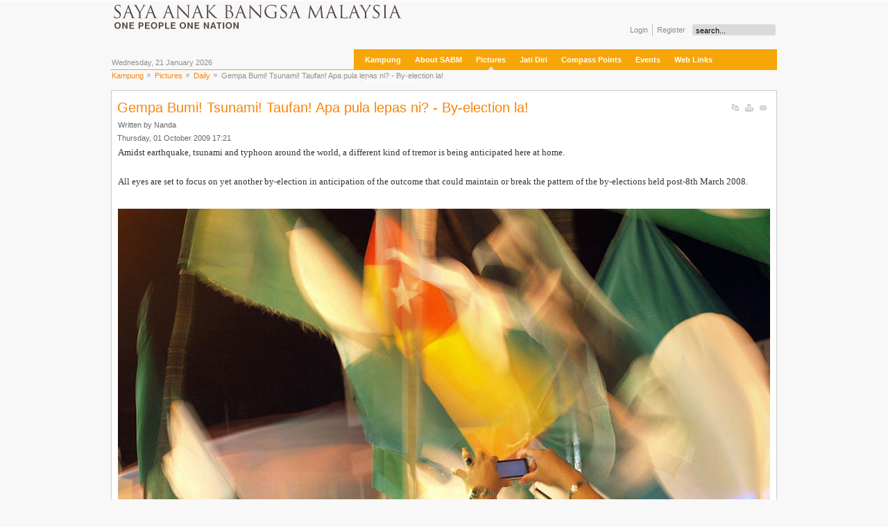

--- FILE ---
content_type: text/html; charset=utf-8
request_url: https://www.sayaanakbangsamalaysia.net/index.php?option=com_content&view=article&id=104:gempa-bumi-tsunami-taufan-apa-pula-lepas-ni-by-election-la&catid=39:daily&Itemid=75
body_size: 8067
content:
<!DOCTYPE html PUBLIC "-//W3C//DTD XHTML 1.0 Transitional//EN" "http://www.w3.org/TR/xhtml1/DTD/xhtml1-transitional.dtd">
<html xmlns="http://www.w3.org/1999/xhtml" xml:lang="en-gb" lang="en-gb" dir="ltr" >
<head>
  <meta http-equiv="content-type" content="text/html; charset=utf-8" />
  <meta name="robots" content="index, follow" />
  <meta name="keywords" content="SABM, ABM, Malaysia, Saya Anak Bangsa Malaysia" />
  <meta name="title" content="Gempa Bumi! Tsunami! Taufan! Apa pula lepas ni? - By-election la!" />
  <meta name="author" content="Nanda" />
  <meta name="description" content="Official website of Saya Anak Bangsa Malaysia" />
  <meta name="generator" content="Joomla! 1.5 - Open Source Content Management" />
  <title>Gempa Bumi! Tsunami! Taufan! Apa pula lepas ni? - By-election la!</title>
  <link href="/templates/gk_musictop/favicon.ico" rel="shortcut icon" type="image/x-icon" />
  <link rel="stylesheet" href="https://www.sayaanakbangsamalaysia.net/plugins/content/zaragozatags/css.css" type="text/css" />
  <link rel="stylesheet" href="https://www.sayaanakbangsamalaysia.net/components/com_comment/joscomment/templates/MTdefault-emotop/css/css-blackg.css" type="text/css" />
  <link rel="stylesheet" href="/plugins/system/jcemediabox/css/jcemediabox.css?1d12bb5a40100bbd1841bfc0e498ce7b" type="text/css" />
  <link rel="stylesheet" href="/plugins/system/jcemediabox/themes/standard/css/style.css?50fba48f56052a048c5cf30829163e4d" type="text/css" />
  <script type="text/javascript" src="/plugins/system/mtupgrade/mootools.js"></script>
  <script type="text/javascript" src="/media/system/js/caption.js"></script>
  <script type="text/javascript" src="/plugins/system/jcemediabox/js/jcemediabox.js?0c56fee23edfcb9fbdfe257623c5280e"></script>
  <script type="text/javascript">
 var JOSC_postCSS=1;JCEMediaBox.init({popup:{width:"",height:"",legacy:0,lightbox:0,shadowbox:0,resize:1,icons:1,overlay:1,overlayopacity:0.8,overlaycolor:"#000000",fadespeed:500,scalespeed:500,hideobjects:0,scrolling:"fixed",close:2,labels:{'close':'Close','next':'Next','previous':'Previous','cancel':'Cancel','numbers':'{$current} of {$total}'},cookie_expiry:"",google_viewer:0},tooltip:{className:"tooltip",opacity:0.8,speed:150,position:"br",offsets:{x: 16, y: 16}},base:"/",imgpath:"plugins/system/jcemediabox/img",theme:"standard",themecustom:"",themepath:"plugins/system/jcemediabox/themes",mediafallback:0,mediaselector:"audio,video,pdf"});
  </script>
  <script type='text/javascript'>
 var _JOOMLACOMMENT_MSG_DELETE 	= "Are you sure you want to delete this comment?"; var _JOOMLACOMMENT_MSG_DELETEALL = "Are you sure you want to delete all comments?"; var _JOOMLACOMMENT_WRITECOMMENT 	= "Write comment"; var _JOOMLACOMMENT_SENDFORM 		= "Send"; var _JOOMLACOMMENT_EDITCOMMENT 	= "Edit comment"; var _JOOMLACOMMENT_EDIT 			= "Edit"; var _JOOMLACOMMENT_FORMVALIDATE 	= "Please insert at least a comment."; var _JOOMLACOMMENT_FORMVALIDATE_CAPTCHA = "Please input the anti-spam code that you can read in the image."; var _JOOMLACOMMENT_FORMVALIDATE_CAPTCHA_FAILED = "Anti-spam code is not correct. Please input the code that you can read in the image."; var _JOOMLACOMMENT_FORMVALIDATE_EMAIL = "To be notified, please enter your email"; var _JOOMLACOMMENT_ANONYMOUS 	= "Anonymous"; var _JOOMLACOMMENT_BEFORE_APPROVAL = "Your comment has been queued for moderation by site administrators and will be published after approval."; var _JOOMLACOMMENT_REQUEST_ERROR = "Request failed"; var _JOOMLACOMMENT_MSG_NEEDREFRESH = "";
</script>
  <script type='text/javascript' src='https://www.sayaanakbangsamalaysia.net/components/com_comment/joscomment/jscripts/client.js'></script>
  <!-- Zaragoza Clouds Styles -->
		<style type="text/css">
		.zonline1 {
		text-align: left;
		}
		
		.zonline2 {
		text-align: left;
		
		}
		
		.zonline3 {
		color: #f0f0f0;
		}
		
		.zonline4 {
		padding-top:7px;
		text-align:right;
		line-height: 5px;
		font-family: Verdana, Arial, Helvetica, sans-serif;
		font-size: 9px;
		}
		
		.zonline2 a:link{
		text-decoration:none;
		}
		
		.zonline2 a:visited{
		text-decoration:none;
		}
		
		.zonline2 a:hover{
		text-decoration:none;
		}
		
		.container_clouds {background:#CCCCCC; margin:0 0px;}
		
		.container_tags{padding: 10px;}
		
		.zonline-selector{ margin-top:10px;}
		
		.rtop, .rbottom{
		display:block;
		background:#FFFFFF;
		}
		
		.rtop *, .rbottom *{
		display: block;
		height: 1px;
		overflow: hidden;
		background:#CCCCCC;
		}
		
		.r1{margin: 0 5px}
		
		.r2{margin: 0 3px}
		
		.r3{margin: 0 2px}
		
		.r4{
		margin: 0 1px;
		height: 2px
		}
		</style>
		<!-- Zaragoza Clouds Styles ends here -->


<link rel="stylesheet" href="/templates/system/css/system.css" type="text/css" />
<link rel="stylesheet" href="/templates/system/css/general.css" type="text/css" />
<link rel="shortcut icon" href="/images/favicon.ico" />
<link href="/templates/gk_musictop/css/template_css.css" rel="stylesheet"  type="text/css" />
<link href="/templates/gk_musictop/css/suckerfish.css" rel="stylesheet"  type="text/css" />
<link href="/templates/gk_musictop/css/joomla_classes.css" rel="stylesheet"  type="text/css" />
<link href="/templates/gk_musictop/css/typography.css" rel="stylesheet"  type="text/css" />
<link href="/templates/gk_musictop/css/gk_stuff.css" rel="stylesheet"  type="text/css" />



<link href="/templates/gk_musictop/css/style1.css" rel="stylesheet"  type="text/css" />
<!--[if IE 6]>
<link href="/templates/gk_musictop/css/ie6_css.css" rel="stylesheet" type="text/css" />
<style type="text/css">
img { behavior: url(/templates/gk_musictop/css/iepngfix.htc); }
a#logo {
background: none;
filter: progid:DXImageTransform.Microsoft.AlphaImageLoader(src="/templates/gk_musictop/images/logo.png", sizingMethod="crop");}
</style>
<![endif]-->
<!--[if IE 7]>
<link href="/templates/gk_musictop/css/ie7_css.css" rel="stylesheet" type="text/css" />
<![endif]-->
<script type="text/javascript">
template_path = '/templates/gk_musictop';
</script>
<script type="text/javascript" src="/templates/gk_musictop/lib/scripts/template_scripts.js"></script>
<script type="text/javascript" src="/templates/gk_musictop/lib/scripts/jmenu_2.js"></script>
<script type="text/javascript" src="/templates/gk_musictop/lib/scripts/ie.js"></script></head>
<body id="bg">
<div id="memberarea">
        <div class="page960">
                                <form action="/index.php?option=com_content&amp;view=category&amp;layout=blog&amp;id=39&amp;Itemid=75" method="post" name="form-login" id="form-login" >
                <ul class="loginposition">
                <li>
                        <label for="modlgn_username">Username</label>
                        <input id="modlgn_username" type="text" name="username" class="inputbox" alt="username" size="15" />
                </li>
                <li>
                        <label for="modlgn_passwd">Password</label>
                        <input id="modlgn_passwd" type="password" name="passwd" class="inputbox" size="15" alt="password" />
                </li>
                
                <li>
                        <input type="submit" name="Submit" class="button" value="Login" />
                </li>
                <li class="pad">
                        <a href="/index.php?option=com_user&amp;view=reset">
                                Forgot your password?</a>
                </li>
                <li class="pad">
                        <a href="/index.php?option=com_user&amp;view=remind">
                                Forgot your username?</a>
                </li>
                        </ul>
                <input type="hidden" name="option" value="com_user" />
        <input type="hidden" name="task" value="login" />
        <input type="hidden" name="return" value="L2luZGV4LnBocD9vcHRpb249Y29tX2NvbnRlbnQmdmlldz1hcnRpY2xlJmlkPTEwNDpnZW1wYS1idW1pLXRzdW5hbWktdGF1ZmFuLWFwYS1wdWxhLWxlcGFzLW5pLWJ5LWVsZWN0aW9uLWxhJmNhdGlkPTM5OmRhaWx5Jkl0ZW1pZD03NQ==" />
        <input type="hidden" name="17a12a00c44ff25a604362af516bd247" value="1" /></form>

                				                <div id="stylearea">
                        <a href="#" id="st_icon-1" class="style_switcher"></a>
                        <a href="#" id="st_icon-2" class="style_switcher"></a>
                        <a href="#" id="st_icon-3" class="style_switcher"></a>
                </div>
				        </div>
        <!--memberarea -->
</div>
<div class="page960">
        <div id="top">
                <a href="/" class="nounder" id="logo"></a>
                <div id="top_right">
                        <form action="index.php" method="post">
	<div class="search">
		<input name="searchword" id="mod_search_searchword" maxlength="20" alt="Search" class="inputbox" type="text" size="20" value="search..."  onblur="if(this.value=='') this.value='search...';" onfocus="if(this.value=='search...') this.value='';" />	</div>
	<input type="hidden" name="task"   value="search" />
	<input type="hidden" name="option" value="com_search" />
	<input type="hidden" name="Itemid" value="75" />
</form>
                        <a href="/index.php?option=com_user&amp;task=register">Register</a>                        <a href="#" id="remember" class="bl">Login</a>                </div>
                <!--top -->
        </div>
        <div id="m_top">
                                <span id="datas">Wednesday, 21 January 2026</span>
                                <div id="horiz-menu" class="nav">
                        <ul class="menu"><li class="item1"><a href="https://www.sayaanakbangsamalaysia.net/"><span>Kampung</span></a></li><li class="parent item56"><a href="/index.php?option=com_content&amp;view=category&amp;id=43&amp;Itemid=56" class="topdaddy"><span>About SABM</span></a><ul><li class="item55"><a href="/index.php?option=com_contact&amp;view=contact&amp;id=1&amp;Itemid=55" target="_blank"><span>Contact Us</span></a></li><li class="item84"><a href="/index.php?option=com_content&amp;view=article&amp;id=68&amp;Itemid=84"><span>What is SABM?</span></a></li><li class="item78"><a href="/index.php?option=com_content&amp;view=article&amp;id=66&amp;Itemid=78" target="_blank"><span>Send in your pictures!</span></a></li><li class="item85"><a href="/index.php?option=com_content&amp;view=article&amp;id=64&amp;Itemid=85"><span>SABM Charter</span></a></li><li class="item86"><a href="/index.php?option=com_content&amp;view=article&amp;id=65&amp;Itemid=86"><span>Piagam SABM</span></a></li><li class="item99"><a href="/index.php?option=com_content&amp;view=section&amp;id=9&amp;Itemid=99"><span>Gabungan Bertindak Malaysia</span></a></li></ul></li><li class="parent active item74"><a href="/index.php?option=com_content&amp;view=section&amp;id=5&amp;Itemid=74" class="topdaddy"><span>Pictures</span></a><ul><li id="current" class="active item75"><a href="/index.php?option=com_content&amp;view=category&amp;layout=blog&amp;id=39&amp;Itemid=75"><span>Daily</span></a></li><li class="item76"><a href="/index.php?option=com_content&amp;view=category&amp;layout=blog&amp;id=40&amp;Itemid=76"><span>Tale in Ten</span></a></li></ul></li><li class="parent item80"><a href="/index.php?option=com_content&amp;view=section&amp;id=8&amp;Itemid=80" class="topdaddy"><span>Jati Diri</span></a><ul><li class="item90"><a href="/index.php?option=com_content&amp;view=category&amp;id=36&amp;Itemid=90"><span>A Relevant Life</span></a></li><li class="item81"><a href="/index.php?option=com_content&amp;view=category&amp;layout=blog&amp;id=34&amp;Itemid=81"><span>That Malaysian Thing</span></a></li><li class="item89"><a href="/index.php?option=com_content&amp;view=category&amp;id=35&amp;Itemid=89"><span>Here and Now</span></a></li></ul></li><li class="parent item82"><a href="/index.php?option=com_content&amp;view=section&amp;id=7&amp;Itemid=82" class="topdaddy"><span>Compass Points</span></a><ul><li class="item83"><a href="/index.php?option=com_content&amp;view=category&amp;id=44&amp;Itemid=83"><span>Current Affairs</span></a></li><li class="item88"><a href="/index.php?option=com_content&amp;view=category&amp;id=1&amp;Itemid=88"><span>Letters</span></a></li></ul></li><li class="parent item96"><a href="/index.php?option=com_content&amp;view=section&amp;id=6&amp;Itemid=96" class="topdaddy"><span>Events</span></a><ul><li class="item97"><a href="/index.php?option=com_content&amp;view=category&amp;id=37&amp;Itemid=97"><span>Piggyback</span></a></li><li class="item98"><a href="/index.php?option=com_content&amp;view=category&amp;id=38&amp;Itemid=98"><span>SABM</span></a></li></ul></li><li class="item48"><a href="/index.php?option=com_weblinks&amp;view=categories&amp;Itemid=48"><span>Web Links</span></a></li><li class="item103"><a href="/index.php?option=com_content&amp;view=section&amp;id=15&amp;Itemid=103"><span>The Archives</span></a></li></ul>                </div>
                <!--m_top -->
        </div>
        <span class="breadcrumbs pathway">
<a href="https://www.sayaanakbangsamalaysia.net/" class="pathway">Kampung</a> <img src="/templates/gk_musictop/images/arrow.png" alt=""  /> <a href="/index.php?option=com_content&amp;view=section&amp;id=5&amp;Itemid=74" class="pathway">Pictures</a> <img src="/templates/gk_musictop/images/arrow.png" alt=""  /> <a href="/index.php?option=com_content&amp;view=category&amp;layout=blog&amp;id=39&amp;Itemid=75" class="pathway">Daily</a> <img src="/templates/gk_musictop/images/arrow.png" alt=""  /> Gempa Bumi! Tsunami! Taufan! Apa pula lepas ni? - By-election la!</span>

        <div id="restpage">
                                <div id="content_wrap">
                        <div id="component-3">
                                                                                                <div id="mainbody">
                                        <div class="moduletable_add">
                                                <table class="contentpaneopen">
<tr>
		<td class="contentheading" width="100%">
				<a href="/index.php?option=com_content&amp;view=article&amp;id=104:gempa-bumi-tsunami-taufan-apa-pula-lepas-ni-by-election-la&amp;catid=39:daily&amp;Itemid=75" class="contentpagetitle">
			Gempa Bumi! Tsunami! Taufan! Apa pula lepas ni? - By-election la!</a>
			</td>
						<td align="right" width="100%" class="buttonheading">
		<a href="/index.php?view=article&amp;catid=39%3Adaily&amp;id=104%3Agempa-bumi-tsunami-taufan-apa-pula-lepas-ni-by-election-la&amp;format=pdf&amp;option=com_content&amp;Itemid=75" title="PDF" onclick="window.open(this.href,'win2','status=no,toolbar=no,scrollbars=yes,titlebar=no,menubar=no,resizable=yes,width=640,height=480,directories=no,location=no'); return false;" rel="nofollow"><img src="/templates/gk_musictop/images/pdf_button.png" alt="PDF"  /></a>		</td>
		
				<td align="right" width="100%" class="buttonheading">
		<a href="/index.php?view=article&amp;catid=39%3Adaily&amp;id=104%3Agempa-bumi-tsunami-taufan-apa-pula-lepas-ni-by-election-la&amp;tmpl=component&amp;print=1&amp;layout=default&amp;page=&amp;option=com_content&amp;Itemid=75" title="Print" onclick="window.open(this.href,'win2','status=no,toolbar=no,scrollbars=yes,titlebar=no,menubar=no,resizable=yes,width=640,height=480,directories=no,location=no'); return false;" rel="nofollow"><img src="/templates/gk_musictop/images/printButton.png" alt="Print"  /></a>		</td>
		
				<td align="right" width="100%" class="buttonheading">
		<a href="/index.php?option=com_mailto&amp;tmpl=component&amp;link=51d768c04b64df1a9ef08f0e11026f95d4fc2c72" title="E-mail" onclick="window.open(this.href,'win2','width=400,height=350,menubar=yes,resizable=yes'); return false;"><img src="/templates/gk_musictop/images/emailButton.png" alt="E-mail"  /></a>		</td>
					</tr>
</table>

<table class="contentpaneopen">
<tr>
	<td valign="top">
		<span class="small">
			Written by Nanda		</span>
		&nbsp;&nbsp;
	</td>
</tr>

<tr>
	<td valign="top" class="createdate">
		Thursday, 01 October 2009 17:21	</td>
</tr>


<tr>
<td valign="top">
<p><span style="font-family: Arial, sans-serif;"><span style="font-size: x-small;"><span style="font-family: arial,helvetica,sans-serif;"><span style="font-size: 10pt;"><span style="font-family: trebuchet ms,geneva;"><span style="font-size: 10pt;">Amidst earthquake, tsunami and typhoon around the world, a different kind of tremor is being anticipated here at home.</span></span></span></span></span></span></p>
<p><span style="font-family: Arial, sans-serif;"><span style="font-size: x-small;"><span style="font-family: arial,helvetica,sans-serif;"><span style="font-size: 10pt;"><span style="font-family: trebuchet ms,geneva;"><span style="font-size: 10pt;"><br /></span></span></span></span></span></span></p>
<p><span style="font-family: Arial, sans-serif;"><span style="font-size: x-small;"><span style="font-family: arial,helvetica,sans-serif;"><span style="font-size: 10pt;"><span style="font-family: trebuchet ms,geneva;"><span style="font-size: 10pt;"> </span></span></span></span></span></span></p>
<p><span style="font-family: Arial, sans-serif;"><span style="font-size: x-small;"><span style="font-family: arial,helvetica,sans-serif;"><span style="font-size: 10pt;"><span style="font-family: trebuchet ms,geneva;"><span style="font-size: 10pt;">All eyes are set to focus on yet another by-election in anticipation of the outcome that could maintain or break the pattern of the by-elections held post-8<sup>th</sup> March 2008.</span></span></span></span></span></span></p>
<p><span style="font-family: Arial, sans-serif;"><span style="font-size: x-small;"><span style="font-family: arial,helvetica,sans-serif;"><span style="font-size: 10pt;"><span style="font-family: trebuchet ms,geneva;"><span style="font-size: 10pt;"><br /></span></span></span></span></span></span></p>
<p><span style="font-family: arial,helvetica,sans-serif;"><span style="font-size: 10pt;"><span style="font-family: trebuchet ms,geneva;"><span style="font-size: 10pt;"> </span></span></span></span></p>
<p><span style="font-family: Arial, sans-serif;"><span style="font-size: x-small;"><span style="font-family: arial,helvetica,sans-serif;"><span style="font-size: 10pt;"><span style="font-family: trebuchet ms,geneva;"><span style="font-size: 10pt;"><img  style="vertical-align: top; margin-top: 8px; margin-bottom: 8px;" src="/images/pics/daily4/KT_Celebration_SuatuKetika.jpg" alt="KT_Celebration_SuatuKetika" height="705" width="940" class="juimage juvertical-align: top; margin-top: 8px; margin-bottom: 8px;" /></span></span></span></span></span></span></p>
<p><span style="line-height: 13px; font-family: 'trebuchet ms', geneva; font-size: 13px;"> </span></p>

<p><span style="font-size: 10pt;"><span style="font-family: 'trebuchet ms', geneva;">The outcome of all save one of the by-elections has been favourable to Pakatan Rakyat so far, which some claim is an indication that the political climate has not changed much and is also a result of numerous actions by the ruling coalition that don't seem to resonate with the pulse of the people.</span></span></p>
<p><span style="line-height: 13px; font-family: 'trebuchet ms', geneva; font-size: 13px;"><br /></span></p>
<p><span style="line-height: 13px; font-family: 'trebuchet ms', geneva; font-size: 13px;"><img  style="vertical-align: top; margin-top: 8px; margin-bottom: 8px;" src="/images/pics/daily4/Bkt_Gantang_2_Nanda.jpg" alt="Bkt_Gantang_2_Nanda" height="1337" width="940" class="juimage juvertical-align: top; margin-top: 8px; margin-bottom: 8px;" /></span></p>
<p><span style="font-family: arial,helvetica,sans-serif;"><span style="font-size: 10pt;"><span style="font-family: trebuchet ms,geneva;"><span style="font-size: 10pt;"> </span></span></span></span></p>
<p><span style="line-height: 13px; font-family: 'trebuchet ms', geneva; font-size: 13px;">Bagan Pinang seems to hold the promise of a fresh perspective. A constituency that lies side by side with our rich historical past, reaching out from its foundations in the form of old forts and a lighthouse amongst others, it has long been a stronghold of Barisan Nasional.</span></p>
<p><span style="font-family: Arial, sans-serif;"><span style="font-size: x-small;"><span style="font-family: arial,helvetica,sans-serif;"><span style="font-size: 10pt;"><span style="font-family: trebuchet ms,geneva;"><span style="font-size: 10pt;"><br /></span></span></span></span></span></span></p>
<p><span style="font-family: arial,helvetica,sans-serif;"><span style="font-size: 10pt;"><span style="font-family: trebuchet ms,geneva;"><span style="font-size: 10pt;"> </span></span></span></span></p>
<p><span style="font-family: Arial, sans-serif;"><span style="font-size: x-small;"><span style="font-family: arial,helvetica,sans-serif;"><span style="font-size: 10pt;"><span style="font-family: trebuchet ms,geneva;"><span style="font-size: 10pt;"><img  style="vertical-align: top; margin-top: 8px; margin-bottom: 8px;" src="/images/pics/daily4/KT_BN_SuatuKetika.jpg" alt="KT_BN_SuatuKetika" height="987" width="940" class="juimage juvertical-align: top; margin-top: 8px; margin-bottom: 8px;" /></span></span></span></span></span></span></p>
<p><span style="font-family: arial,helvetica,sans-serif;"><span style="font-size: 10pt;"><span style="font-family: trebuchet ms,geneva;"><span style="font-size: 10pt;"> </span></span></span></span></p>
<p><span style="line-height: 13px; font-family: arial, helvetica, sans-serif; font-size: 13px;"><span style="font-family: trebuchet ms,geneva;"><span style="font-size: 10pt;">Amidst the cacophony of issues like <a target="_blank" href="http://www.thenutgraph.com/the-mystery-of-postal-votes">postal votes</a> and <a target="_blank" href="http://www.themalaysianinsider.com/index.php/malaysia/38912-port-dickson-is-now-army-town-">army towns,</a> the by-election is set to be a remarkable event that will be watched closely by all</span></span>. Come this Saturday, people from all walks of life will be heading to the nomination centre to show their support and come 11th October 2009, the constituents of Bagan Pinang will exercise their right to vote and choose their representative.</span></p>
<p><span style="font-family: Arial, sans-serif;"><span style="font-size: x-small;"><span style="font-family: arial,helvetica,sans-serif;"><span style="font-size: 10pt;"><br /></span></span></span></span></p>
<p><span style="font-family: Arial, sans-serif;"><span style="font-size: x-small;"><span style="font-family: arial,helvetica,sans-serif;"><span style="font-size: 10pt;"> </span></span></span></span><span style="font-family: Arial, sans-serif;"><span style="font-size: x-small;"><span style="font-family: arial,helvetica,sans-serif;"><span style="font-size: 10pt;"> </span></span></span></span></p>
<p><span style="font-family: Arial, sans-serif;"><span style="font-size: x-small;"><span style="font-family: arial,helvetica,sans-serif;"><span style="font-size: 10pt;">All eyes will be watching.</span></span></span></span></p>
<p><span style="font-family: Arial, sans-serif;"><span style="font-size: x-small;"><span style="font-family: arial,helvetica,sans-serif;"><span style="font-size: 10pt;"><br /></span></span></span></span></p>
<p><span style="font-family: Arial, sans-serif;"><span style="font-size: x-small;"><span style="font-family: arial,helvetica,sans-serif;"><span style="font-size: 10pt;"> </span></span></span></span></p>
<p><span style="font-family: Arial, sans-serif;"><span style="font-size: x-small;"><span style="font-family: arial,helvetica,sans-serif;"><span style="font-size: 10pt;"><img  style="vertical-align: top; margin-top: 8px; margin-bottom: 8px;" src="/images/pics/daily4/KT_PAS_SuatuKetika.jpg" alt="KT_PAS_SuatuKetika" height="705" width="940" class="juimage juvertical-align: top; margin-top: 8px; margin-bottom: 8px;" /></span></span></span></span></p>
<p><span style="font-family: Arial, sans-serif;"><span style="font-size: x-small;"><span style="font-family: arial,helvetica,sans-serif;"><span style="font-size: 10pt;"> </span></span></span></span></p>
<p><span style="font-family: Arial, sans-serif;"><span style="font-size: x-small;"><span style="font-family: arial,helvetica,sans-serif;"><span style="font-size: 10pt;"> </span></span></span></span></p>
<p><span style="font-family: Arial, sans-serif;"><span style="font-size: x-small;"><span style="font-family: arial,helvetica,sans-serif;"><span style="font-size: 10pt;"> </span></span></span></span></p>
<p><span style="font-family: Arial, sans-serif;"><span style="font-size: x-small;"><span style="font-family: arial,helvetica,sans-serif;"><span style="font-size: 10pt;"> </span></span></span></span><span style="font-family: Arial, sans-serif;"><span style="font-size: x-small;"><span style="font-family: arial,helvetica,sans-serif;"><span style="font-size: 10pt;"> </span></span></span></span></p>
<p><span style="font-family: Arial, sans-serif;"><span style="font-size: x-small;"><span style="font-family: arial,helvetica,sans-serif;"><span style="font-size: 10pt;"> </span></span></span></span></p>
<p> </p>
<p><span style="font-family: Arial, sans-serif;"><span style="font-size: x-small;"><span style="font-family: arial,helvetica,sans-serif;"><span style="font-size: 10pt;"><em>Pictures 1, 3 &amp; 4 - suatuketika</em></span></span></span></span></p>
<p><span style="font-family: Arial, sans-serif;"><span style="font-size: x-small;"><span style="font-family: arial,helvetica,sans-serif;"><span style="font-size: 10pt;"><em> </em></span></span></span></span></p>
<p><span style="font-family: Arial, sans-serif;"><span style="font-size: x-small;"><span style="font-family: arial,helvetica,sans-serif;"><span style="font-size: 10pt;"><em>Picture 2 - Nandakumar Haridas</em></span></span></span></span></p>
<p><span style="font-family: Arial, sans-serif;"><span style="font-size: x-small;"><span style="font-family: arial,helvetica,sans-serif;"><span style="font-size: 10pt;"> </span></span></span></span></p><!-- START of joscomment --><div id='comment'>

<a name='JOSC_TOP'></a>

<script type="text/javascript" src="/components/com_comment/joscomment/jscripts/mootools.v1.11.js"></script>


<table align='center' class='sectiontableheader' id='CommentMenu' width='100%' cellpadding='0' cellspacing='0' border='0'>
  <tr>
    <td align='left' class='label'>Comments</td>
	<td align='right' class='buttons'>
	  <table cellpadding='0' cellspacing='0' border='0'>
	    <tr>
		
		
		
		<td class='button'><a id='_JOOMLACOMMENT_SEARCH' href='javascript:JOSC_searchForm()'>Search</a></td>
		
		
		<td class='button'><a id='_JOOMLACOMMENT_RSS' href='/index.php?option=com_comment&amp;no_html=1&amp;josctask=rss&amp;plugin=com_content&amp;contentid=104'>RSS</a></td>
		
	    </tr>
	  </table>
	</td>
  </tr>
</table>


<div id='JOSC_formpos'>
<div class="onlyregistered">Only registered users can write comments!</div><form name='joomlacommentform' method='post' action='PHP_SELF'><input type='hidden' name='content_id' value='104' /><input type='hidden' name='component' value='' /><input type='hidden' name='joscsectionid' value='5' /><table class='buttoncontainer' style='display:none;' cellpadding='0' cellspacing='0'><tr><td><input type='button' class='button' name='bsend' value='{_SENDFORM}' onclick='JOSC_editPost(-1,-1)' /></td><td id='JOSC_busy'></td></tr></table></form>
</div>

<table align='center' id='CommentPageNav' width='100%' cellpadding='0' cellspacing='0' border='0'>
<tr><td>
<div id="joscPageNav"></div>
</td><td id='JOSC_busypage'></td></tr>
</table>

<div id='Comments'></div>
<div id="poweredby" align="center" class="small">Powered by <a target="_blank" href="http://compojoom.com">!JoomlaComment 4.0 beta2</a></div>
</div>
<script type='text/javascript'>
var JOSC_ajaxEnabled=1;if (!JOSC_http) JOSC_ajaxEnabled=false;var JOSC_sortDownward='0';var JOSC_captchaEnabled=true;var JOSC_template='https://www.sayaanakbangsamalaysia.net/components/com_comment/joscomment/templates/MTdefault-emotop';var JOSC_liveSite='https://www.sayaanakbangsamalaysia.net/components/com_comment/joscomment';var JOSC_ConfigLiveSite='https://www.sayaanakbangsamalaysia.net/';var JOSC_linkToContent='https://www.sayaanakbangsamalaysia.net/index.php?option=com_content&amp;view=article&amp;id=104:gempa-bumi-tsunami-taufan-apa-pula-lepas-ni-by-election-la&amp;catid=39:daily&amp;Itemid=75';var JOSC_autopublish='0';
</script>
<!-- END of joscomment --></td>
</tr>

<tr>
	<td class="modifydate">
		Last Updated on Monday, 26 October 2009 21:44	</td>
</tr>
</table>
<span class="article_separator">&nbsp;</span>

                                        </div>
                                </div>
                                                                                        </div>
                                        </div>
                <div id="us_bottom">
                                                <div id="user_position-4" class="us_width-24 clearfix">
                                                                <div class="border clearfix">
                                                                                <div class="users">
                                                		<div class="moduletable">
                  <div class="moduletable_add">
							<h3><span>Sections</span></h3>
						<ul class="sections"><li>
	<a href="/index.php?option=com_content&amp;view=section&amp;id=5&amp;Itemid=57">
		Pictures</a>
</li>
<li>
	<a href="/index.php?option=com_content&amp;view=section&amp;id=6&amp;Itemid=58">
		Events</a>
</li>
<li>
	<a href="/index.php?option=com_content&amp;view=section&amp;id=7&amp;Itemid=61">
		Compass Points</a>
</li>
<li>
	<a href="/index.php?option=com_content&amp;view=section&amp;id=9&amp;Itemid=59">
		GBM</a>
</li>
<li>
	<a href="/index.php?option=com_content&amp;view=section&amp;id=8&amp;Itemid=60">
		Jati Diri</a>
</li>
<li>
	<a href="/index.php?option=com_content&amp;view=section&amp;id=12&amp;Itemid=100">
		Social Inclusion Act</a>
</li>
</ul>                   </div>
		</div>
	
                                        </div>
                                                                                                                        <div class="users">
                                                		<div class="moduletable">
                  <div class="moduletable_add">
							<h3><span>MOST</span> READ</h3>
						<ul class="mostread">
	<li class="mostread">
		<a href="/index.php?option=com_content&amp;view=article&amp;id=803:whither-the-rukun-of-the-negara&amp;catid=35:topical&amp;Itemid=94" class="mostread">
			Whither the “Rukun” of the “Negara”?</a>
	</li>
	<li class="mostread">
		<a href="/index.php?option=com_content&amp;view=article&amp;id=186:teo-suggests-automatic-registering-of-voters&amp;catid=44:current-affairs&amp;Itemid=83" class="mostread">
			Teo Suggests Automatic Registering Of Voters</a>
	</li>
	<li class="mostread">
		<a href="/index.php?option=com_content&amp;view=article&amp;id=66:got-jiwa&amp;catid=43:sabm-initiative&amp;Itemid=78" class="mostread">
			Got jiwa?</a>
	</li>
	<li class="mostread">
		<a href="/index.php?option=com_content&amp;view=article&amp;id=808:br1mless&amp;catid=40:tale-in-ten&amp;Itemid=76" class="mostread">
			BR1Mless</a>
	</li>
	<li class="mostread">
		<a href="/index.php?option=com_content&amp;view=article&amp;id=65:piagam-saya-anak-bangsa-malaysia&amp;catid=43:sabm-initiative&amp;Itemid=86" class="mostread">
			Piagam Saya Anak Bangsa Malaysia</a>
	</li>
</ul>                   </div>
		</div>
	
                                        </div>
                                                                                                                        <div class="users">
                                                		<div class="moduletable">
                  <div class="moduletable_add">
							<h3><span>Latest</span> Entries</h3>
						<ul class="latestnews">
	<li class="latestnews">
		<a href="/index.php?option=com_content&amp;view=article&amp;id=1256:2026-year-of-reform&amp;catid=44:current-affairs&amp;Itemid=83" class="latestnews">
			2026 : YEAR OF REFORM?</a>
	</li>
	<li class="latestnews">
		<a href="/index.php?option=com_content&amp;view=article&amp;id=1255:activism-pragmatists-and-purists&amp;catid=36:a-relevant-life&amp;Itemid=91" class="latestnews">
			ACTIVISM: PRAGMATISTS and PURISTS</a>
	</li>
	<li class="latestnews">
		<a href="/index.php?option=com_content&amp;view=article&amp;id=1254:the-end-of-progress-against-extreme-poverty&amp;catid=53:sabm-focus-group&amp;Itemid=92" class="latestnews">
			The end of progress against extreme poverty?</a>
	</li>
	<li class="latestnews">
		<a href="/index.php?option=com_content&amp;view=article&amp;id=1253:which-malaysia-are-you-living-in&amp;catid=53:sabm-focus-group&amp;Itemid=92" class="latestnews">
			WHICH MALAYSIA ARE YOU LIVING IN…?</a>
	</li>
	<li class="latestnews">
		<a href="/index.php?option=com_content&amp;view=article&amp;id=1252:is-your-annual-post-tax-income-grm-85-k&amp;catid=53:sabm-focus-group&amp;Itemid=92" class="latestnews">
			IS YOUR ANNUAL POST TAX INCOME &gt;RM 85 K?</a>
	</li>
</ul>                   </div>
		</div>
	
                                        </div>
                                                                                                                        <div class="users">
                                                		<div class="moduletable">
                  <div class="moduletable_add">
							<h3><span>Tags</span></h3>
						
	    
    <div class="zonline2">
    <a href="/index.php?option=com_taxonomy&amp;tag=sia&amp;view=tag" style="font-size: 11px" class="zonline1" title="sia">sia</a>&nbsp;
<a href="/index.php?option=com_taxonomy&amp;tag=social%20inclusion%20act&amp;view=tag" style="font-size: 11px" class="zonline1" title="social inclusion act">social inclusion act</a>&nbsp;
<a href="/index.php?option=com_taxonomy&amp;tag=poverty&amp;view=tag" style="font-size: 11.333333333333px" class="zonline1" title="poverty">poverty</a>&nbsp;
<a href="/index.php?option=com_taxonomy&amp;tag=marginalisation&amp;view=tag" style="font-size: 11px" class="zonline1" title="marginalisation">marginalisation</a>&nbsp;
<a href="/index.php?option=com_taxonomy&amp;tag=death%20in%20custody&amp;view=tag" style="font-size: 12px" class="zonline1" title="death in custody">death in custody</a>&nbsp;
<a href="/index.php?option=com_taxonomy&amp;tag=ipcmc&amp;view=tag" style="font-size: 11px" class="zonline1" title="ipcmc">ipcmc</a>&nbsp;
<a href="/index.php?option=com_taxonomy&amp;tag=institution%20watch&amp;view=tag" style="font-size: 13.666666666667px" class="zonline1" title="institution watch">institution watch</a>&nbsp;
<a href="/index.php?option=com_taxonomy&amp;tag=ge13&amp;view=tag" style="font-size: 11.333333333333px" class="zonline1" title="ge13">ge13</a>&nbsp;
<a href="/index.php?option=com_taxonomy&amp;tag=virtues&amp;view=tag" style="font-size: 11.333333333333px" class="zonline1" title="virtues">virtues</a>&nbsp;
<a href="/index.php?option=com_taxonomy&amp;tag=statesmen&amp;view=tag" style="font-size: 11px" class="zonline1" title="statesmen">statesmen</a>&nbsp;
<a href="/index.php?option=com_taxonomy&amp;tag=sweetspot%20malaysia&amp;view=tag" style="font-size: 20px" class="zonline1" title="sweetspot malaysia">sweetspot malaysia</a>&nbsp;
<a href="/index.php?option=com_taxonomy&amp;tag=this%20is%20my%20home&amp;view=tag" style="font-size: 11.666666666667px" class="zonline1" title="this is my home">this is my home</a>&nbsp;
<a href="/index.php?option=com_taxonomy&amp;tag=sybil%20kathigasu&amp;view=tag" style="font-size: 11px" class="zonline1" title="sybil kathigasu">sybil kathigasu</a>&nbsp;
<a href="/index.php?option=com_taxonomy&amp;tag=papan&amp;view=tag" style="font-size: 11px" class="zonline1" title="papan">papan</a>&nbsp;
<a href="/index.php?option=com_taxonomy&amp;tag=perak&amp;view=tag" style="font-size: 12.666666666667px" class="zonline1" title="perak">perak</a>&nbsp;
<a href="/index.php?option=com_taxonomy&amp;tag=himpunan%20hijau&amp;view=tag" style="font-size: 11px" class="zonline1" title="himpunan hijau">himpunan hijau</a>&nbsp;
<a href="/index.php?option=com_taxonomy&amp;tag=stop%20lynas&amp;view=tag" style="font-size: 11px" class="zonline1" title="stop lynas">stop lynas</a>&nbsp;
<a href="/index.php?option=com_taxonomy&amp;tag=save%20malaysia&amp;view=tag" style="font-size: 11px" class="zonline1" title="save malaysia">save malaysia</a>&nbsp;
<a href="/index.php?option=com_taxonomy&amp;tag=faces%20malaysia&amp;view=tag" style="font-size: 14.333333333333px" class="zonline1" title="faces malaysia">faces malaysia</a>&nbsp;
<a href="/index.php?option=com_taxonomy&amp;tag=chow%20kit%20kita&amp;view=tag" style="font-size: 12px" class="zonline1" title="chow kit kita">chow kit kita</a>	</div>
       	<!-- To remove the credit line you must referer zaragozaonline.com in your credits / link section. Please if it is for commenrcial use, donate to the project -->
                       </div>
		</div>
	
                                        </div>
                                                                        </div>
                        </div>
                                                <!--us_bottom -->
                </div>
                <!--restpage -->
        </div>
		
        <!--page960 -->
        <div id="footer_wrap">
                <div id="footer">
                        <!-- Footer Hyperlinks -->

<div id="links">
        <a href="http://www.gavick.com/content/view/5/28/" target="_blank">Terms and Conditions</a>
        |
        <a href="http://www.gavick.com/content/view/14/28/" target="_blank">Join GK eClub</a>
        |
        <a href="http://www.gavick.com/component/option,com_fireboard/Itemid,27/" target="_blank">Forum Support</a>
        |
        <a href="http://www.gavick.com/component/option,com_contact/Itemid,3/" target="_blank">Contact Us</a>
</div>
<!-- Copyright Information -->
<div id="copyright"> Template Design &copy;
        <a href="http://www.gavick.com" target="_blank">Gavick.com</a> . All rights reserved.
</div>                </div>
        </div>
		
				<div id="ie6">
			<div>
                <h2>Your are currently browsing this site with Internet Explorer 6 (IE6).</h2>




<h3>Your current web browser must be updated to version 7 of Internet Explorer (IE7) to take advantage of all of template's capabilities. </h3>
	
 <b>Why should I upgrade to Internet Explorer 7?</b> Microsoft has redesigned Internet Explorer from the ground up, with better security, new capabilities, and a whole new interface. Many changes resulted from the feedback of millions of users who tested prerelease versions of the new browser.

The most compelling reason to upgrade is the improved security. The Internet of today is not the Internet of five years ago. There are dangers that simply didn't exist back in 2001, when Internet Explorer 6 was released to the world. Internet Explorer 7 makes surfing the web fundamentally safer by offering greater protection against viruses, spyware, and other online risks.



<p>Get free downloads for Internet Explorer 7, including recommended updates as they become available. To download Internet Explorer 7 in the language of your choice, please visit the <a href="http://www.microsoft.com/windows/products/winfamily/ie/worldwide.mspx" title="Internet Explorer 7 worldwide page" target="_blank">Internet Explorer 7 worldwide page</a>.</p>


 

			</div>
		</div>
		</div>
<script type="text/javascript">
var gaJsHost = (("https:" == document.location.protocol) ? "https://ssl." : "http://www.");
document.write(unescape("%3Cscript src='" + gaJsHost + "google-analytics.com/ga.js' type='text/javascript'%3E%3C/script%3E"));
</script>
<script type="text/javascript">
try {
var pageTracker = _gat._getTracker("UA-10710263-1");
pageTracker._trackPageview();
} catch(err) {}</script>

<!---- INTERNET BLACKOUT 14 AUG 2012 ---->

<!---- INTERNET BLACKOUT 14 AUG 2012 ---->
</body>
</html>

--- FILE ---
content_type: text/css
request_url: https://www.sayaanakbangsamalaysia.net/plugins/content/zaragozatags/css.css
body_size: 11
content:
@charset "UTF-8";
/* CSS Document */

.zt-content{
padding-top:2px;
padding-bottom:3px;
}
.zt-first{
padding-right:3px;
}
.zt-separator{
padding-left:3px;
padding-right:3px;
}

--- FILE ---
content_type: text/css
request_url: https://www.sayaanakbangsamalaysia.net/components/com_comment/joscomment/templates/MTdefault-emotop/css/css-blackg.css
body_size: 1210
content:
#comment img {
	border: 0px;
	display: inline;
}
#comment .item {
	padding: 5px;
}
#comment .hide {
	color: #AAAAAA;
}
#comment #CommentMenu {
	margin-top: 5px;
	margin-bottom: 5px;
	border-bottom: 1px #677791 solid;
	border-left  : 1px #677791 solid; 
	border-right : 1px #677791 solid;
}
#comment #CommentMenu .label {
	padding-left: 5px;
	color: white;
}
#comment #CommentMenu .buttons {
}
#comment #CommentMenu .button{
	border-left: white solid 1px;
	padding-left: 2px;
	padding-right: 2px;
}
#comment #CommentMenu .button a{
	color: white;
	padding-left: 5px;
	padding-right: 5px;
	/*background: url(../images/sectiontableheader.png);*/
	background: #3F3F3F;	
}
#comment #CommentMenu .button a:hover {
	background: #000000; 
}
#comment .sectiontableheader {
	height: 15px;
	line-height: 15px;
	color: white;
	padding: 2px;
	/*background: url(../images/sectiontableheader.png);*/
	background: #3F3F3F;
	border: none;

}
#comment .sectiontableentry1 {
	background: #FBFBF5;
	margin: 0px;
	padding: 0px;
}
#comment .sectiontableentry2 {
	background: #F5F5F5;
	margin: 0px;
	padding: 0px;
}
#comment .postcontainer{
	margin-bottom: 5px;
}
#comment .post {
	border-left: 1px #677791 solid;
	border-right: 1px #677791 solid;
	border-bottom: 1px #677791 solid;
}
#comment .postheader {

	color: white; 
	/*background: url(../images/head.png);*/
	background: #3F3F3F;
	padding: 2px;
}
#comment .postheader td {
	color: white;
	height: 15px;
	line-height: 15px;
}
#comment .postusername {
	background-image: url(../images/user.png);
	background-repeat: no-repeat;
	background-position: 2px -2px;
	padding-left: 21px;
}
#comment .postusername a {
	color: white;
}
#comment .postusername a:hover {
	text-decoration: underline;
}
#comment a.postwebsite:link,  #comment a.postwebsite:visited, #comment a.postwebsite:hover {
	background: url(../images/html.png) no-repeat;
	background-position: 2px -2px;
	padding-left: 16px;
	font-weight: normal;
	white-space: nowrap;
}

#comment .postnotify1 {
	background-image: url(../images/mailgreen.jpg);
	background-repeat: no-repeat;
	padding-left: 16px;
}

#comment .postnotify0 {
	background-image: url(../images/mailred.jpg);
	background-repeat: no-repeat;
	padding-left: 16px;
}
#comment .posttitle {
	font-weight: bold;
}
#comment .postusertype {
	text-transform: capitalize;
}
#comment .avatarcontainer {
	background-image: url(../images/dotv.gif);
	background-repeat: repeat-y;
	background-position: right top;
}
#comment .avatar {
	border: 1px silver solid;
	margin-right: 1px;
}
#comment .administrator {
	font-weight: bold;
	color: white;
}
#comment .postbody td {
	color: #505367;
	padding: 8px;
	text-align: justify;
	vertical-align: top;
}
#comment .sectiontableentry1 .postbody {
	<background: url(../images/body1.gif) repeat-x;
}
#comment .sectiontableentry2 .postbody {
	background: url(../images/body2.gif) repeat-x;
}
#comment .createdate {
	display: inline; /* AGE */
	color: white;
}
#comment .postfooter {
	padding-top: 2px;
	padding-bottom: 2px;
	padding-left: 5px;
	padding-right: 5px;
	background-image: url(../images/dot.gif);
	background-repeat: repeat-x;
	background-position: 0px 0px;
}
#comment .form {
	width: 100%;
/*	border: 1px #677791 solid; */
	border-bottom: 1px #677791 solid;
	border-left  : 1px #677791 solid; 
	border-right : 1px #677791 solid; 
	padding: 1px;
	margin-bottom: 5px;
	margin-top: 10px;
}
#comment #CommentFormTitle {
	color: white;
}
#comment .postbody table {
	border: 0px;
	padding: 2px;
}
#comment .quote {
	text-align: center;
	margin-bottom: 8px;
	margin-left: 8px;
	margin-right: 8px;
}
#comment .genmed {
	color: #505367;
	text-align: left;
	padding-left: 8px;
	padding-bottom: 1px;
}
#comment .quotebody {
	color: #505367;
	border: 1px #CCCCCC solid;
	background: white;
	text-align: justify;
	padding: 8px;
}
#comment .code .genmed{
	padding-left: 29px;
}
#comment .emoticoncontainer {
	padding: 5px;
}
#comment .emoticonseparator {
	padding: 3px;
}
#comment .emoticon {
}
#comment .buttoncontainer {
	float: left;
	padding: 8px 5px 5px 5px;
}
#comment .button {
}
#comment .inputbox {
  margin: 0px;
}
#comment .select {
	width: 82px;
}
#comment .onlyregistered {
	padding: 5px;
	text-align: center;
	font-size: 1.1em;
	color: red;
	font-weight: bold;
	border-top: 1px black solid;
	border-bottom: 1px black solid;
	background: white;
}
#comment ul.voting {
    list-style: none;
    padding: 0;
}
#comment ul.voting li {
    float: right;
}
#comment ul.voting a {
    display: block;
}
#comment a.voting_yes:link, #comment a.voting_yes:visited {
	color: #3C922F;
	font-weight: normal;
	background: url(../images/voting_yes.png) #EEF9EB no-repeat;
	border: 1px outset #3C922F;
	padding: 2px 4px 2px 20px;
	white-space: nowrap;
	float: left;
	line-height: 10px;
	text-decoration: none;
}
#comment a.voting_yes:hover {
	color: #3C922F;
	font-weight: normal;
	background: url(../images/voting_yes.png) #FFFFFF no-repeat;
	border: 1px outset #3C922F;
	padding: 2px 4px 2px 20px;
	white-space: nowrap;
	float: left;
	line-height: 10px;
	text-decoration: none;
}
#comment a.voting_no:link, #comment a.voting_no:visited {
	color: #AE3738;
	font-weight: normal;
	background: url(../images/voting_no.png) #F9EBEB no-repeat;
	border: 1px outset #AE3738;
	padding: 2px 4px 2px 20px;
	white-space: nowrap;
	float: left;
	line-height: 10px;
	text-decoration: none;
}
#comment a.voting_no:hover {
	color: #AE3738;
	font-weight: normal;
	background: url(../images/voting_no.png) #FFFFFF no-repeat;
	border: 1px outset #AE3738;
	padding: 2px 4px 2px 20px;
	white-space: nowrap;
	float: left;
	line-height: 10px;
	text-decoration: none;
}
#comment .captchacontainer{
	float: left;
	padding: 5px;
}
#comment .captchainput{
	float: left;
	margin-top: 1px;
}
#comment #captcha{
	border: 1px solid silver;
	float: left;
	margin-left: 5px;
}
#comment #busy{
	padding-left: 5px;
}
#comment #SearchResults a:link, #comment #SearchResults a:visited {
	color: #505367;
}
#comment #SearchResults a:hover {
	color: black;
}
#comment #SearchResults span {
	background: #ffc;
	font-weight: bold;
	border: 1px solid gray;
}
.comment_preview_container {
	border: 1px #677791 solid;
	margin: 8px;
}
.comment_preview {
	padding: 4px;
	text-align: left;
	border: 1px #CCCCCC solid;
	font-size: 0.9em;
	background-color: #F5F5F5;
	cursor: hand;
}
.comment_preview:hover {
	background-color: white;
}
.comment_preview div {
	color: #505367;
	padding-left: 4px;
	padding-right: 4px;
	padding-top: 1px;
	padding-bottom: 1px;
}
.comment_preview div:hover {
	color: white;
	background-color: #253F67;
}


--- FILE ---
content_type: text/css
request_url: https://www.sayaanakbangsamalaysia.net/templates/gk_musictop/css/template_css.css
body_size: 2380
content:
/*--------------------------------------------------------------
# MusicTop v.1.0 - June 2008 (for Joomla 1.5)
# Copyright (C) 2007-2008 Gavick.com. All Rights Reserved.
# License: Copyrighted Commercial Software
# Website: http://www.gavick.com
# Support: support@gavick.com 
---------------------------------------------------------------*/
/* ||| universal set of reset styles |||*/
html, body, div, span, applet, object, iframe, caption, del, dfn, em, font, ins, kbd, q, s, samp, small, strike, strong, sub, sup, tt, var, h1, h2, h3, h4, h5, h6, p, blockquote, pre, a, abbr, acronym, address, big, cite, code, dl, dt, dd, ol, ul, li, fieldset, form, label, legend {
	vertical-align: baseline;
	font-size: 100%;
	outline: 0;
	padding: 0;
	margin: 0;
	border: 0;
}
/* remember to define focus styles! */
:focus {
	outline: 0;
}
body {
	background: white;
	line-height: 1;
	color: black;
}
ol, ul {
	list-style: none;
}
/* tables still need cellspacing="0" in the markup */
table {
	border-collapse: separate;
	border-spacing: 0;
}
caption, th, td {
	font-weight: normal;
	text-align: left;
}
/* remove possible quote marks (") from <q> & <blockquote> */
blockquote:before, blockquote:after, q:before, q:after {
	content: "";
}
blockquote, q {
	quotes: "" "";
}
/* ||| the end |||*/
/* ||| set of clearing floats |||*/	
.clearfix:after {
	content: ".";
	display: block;
	height: 0;
	clear: both;
	visibility: hidden;
}
.clearfix {
	display: inline-block;
}
/* Hides from IE-mac \*/
* html .clearfix {
	height: 1%;
}
.clearfix {
	display: block;
}
.clear {
	clear: both;
}
/* End hide from IE-mac */
/* ||| the end |||*/
html {
	height: 100%;
	margin-bottom: 1px;
}
body {
	margin: 0;
	padding: 0;
	font-size:100%;
	border-top: 1px solid #fff;
}
#bg {
	background: #f8f8f8;
	font: normal 11px Trebuchet MS, Arial, Helvetica, sans-serif;
	line-height:1.6;
	color: #333;
}
a {
	outline: none;
	cursor: pointer;
}
img {
	border: none;
	text-decoration: none;
}
a:link, a:visited, a:active {
	text-decoration: none;
}
a:hover {
	text-decoration: underline;
}
ul {
	padding: 0 0 0 2px;
	margin: 0;
	margin-left: 1px;
	list-style: none;
}
ul li {
	background: url('../images/arrow.png') no-repeat 0 5px;
	padding-left: 14px;
	line-height: 170%;
}
ul li a {
	text-decoration: none!important;
}
ul li a:hover {
	text-decoration: underline!important;
}
ol li {
	line-height: 170%;
}
fieldset {
	border: 0;
	padding: 5px 0;
}
h1 {
	font-size: 200%;
}
h2 {
	font-size: 210%;
	font-weight: normal;
	margin:2px 0 15px 0;
}
h3 {
	font-size: 145%;
}
h4 {
	font-size: 100%;
}
h5 {
	font-size: 120%;
}
h6 {
	font-size: 110%;
}
th {
	padding: 4px;
	text-align: left;
}
fieldset {
	border: none;
}
fieldset a {
	font-weight: bold;
}
input, select, button {
	font: normal 11px Trebuchet MS, Arial, Verdana, sans-serif;
}
hr {
	border-right: 0;
	border-left: 0;
	border-bottom: 0;
	height: 1px;
	color: #eee;
	background-color: #eee;
}
.clearfix {
	clear: both;
}
.lf {
	float: left;
}
.rf {
	float: right;
}
/* Here you can change width or height of your logo*/
a#logo {
	background: transparent url('http://www.sayaanakbangsamalaysia.net/images/pics/banners-inhouse/abm-logo-main5.png') no-repeat 0 0;
	width: 422px;
	height: 45px;
	display: block;
	float: left;
}
/*end*/
/* Set the major blocks
--------------------------------------------------------------------------------*/
.page960 {
	width: 960px;
	margin: 0 auto;
}
#top {
	height: 66px;
	margin-bottom: 3px;
}
#top_right {
	float: right;
	width: 510px;
	text-align: right;
}
#top_right a, .search {
	float: right;
	margin: 34px 0 0;
}
.search {
	margin-left: 10px;
}
#top_right a {
	text-decoration: none;
}
#top_right a:hover {
	text-decoration: underline;
}
.bl {
	border-right: 1px solid #bebebe;
	padding: 0 6px 0 0;
	margin-right: 6px!important;
}
#mod_search_searchword {
	background: url('../images/bg_search.png') no-repeat 0 0;
	border: none;
	width: 115px;
	height: 16px;
	padding-left: 5px;
}
#m_top {
	clear: both;
	height: 30px;
	position: relative;
}
span#datas {
	position: absolute;
	bottom: 1px;
	left: 1px;
	color: #8f8f8f;
}
/* Members Area 
------------------------------------------------------------------------*/
#memberarea {
	width: 100%;
	height: 25px;
	padding-top: 4px;
	background:#4c4c4c;
	border-bottom: 1px solid #fff;
}
ul.loginposition {
	padding: 0;
	margin: 0;
}
ul.loginposition li {
	float: left;
	background: none;
	padding: 0 14px 0 0;
}
form#form-login label {
	font:normal 11px Arial, Helvetica, sans-serif;
	margin-right: 6px;
	color: #fff;
}
#memberarea input.inputbox {
	background: url('../images/bg_login.png') no-repeat 0 0;
	border: none;
	width: 115px;
	height: 16px;
	padding-left: 5px;
}
#memberarea input.button {
	width: 62px!important;
	margin: 2px 0 0!important;
	text-align: left!important;
	border: none!important;
	text-indent: 0!important;
}
#memberarea input.button:hover {
	background-position: right!important;
}
#memberarea .logout span {
	float: left;
	color: #fff;
	margin-right: 12px;
}
#memberarea .logout input.button {
	float: none!important;
	display: inline;
}
div.logout {
	float: left;
}
div.logout input.button {
	padding: 0;
}
/* Breadcrumbs
-----------------------------------------------------------------------------------------------*/
span.breadcrumbs {
	display: block;
	clear: both;
	margin: 0 0 0 1px;
	color: #8f8f8f;
}
#restpage {
	clear: both;
	margin-top: 12px;
}
#content_wrap, #us_bottom {
	clear: both;
}
/* Set the block size
------------------------------------------------------------------------------------------------*/
#user_position-1, #user_position-2, #user_position-3, #user_position-4 {
	width: 100%;
	overflow: hidden;
	clear: both;
}
.users {
	overflow: hidden;
	float: left;
}
.us_width-24 .users {
	width: 24.8%;
}
.us_width-33 .users {
	width: 33.3%;
}
.us_width-50 .users {
	width: 50%;
}
.us_width-100 .users {
	width: 100%;
}
.us_width-49 .users {
	width: 49.5%;
}
.us_width-99 .users {
	width: 100%;
}
div.spacer {
	width: 1%;
	float: left;
	height: 1px;
}
.us-stand {
	clear: both;
	width: 100%;
}
/* component */
div#component, div#component-3 {
	width: 100%;
}
/* component + right */
div#component-1 {
	float: left;
	width: 638px;
}
div#right {
	float: right;
	width: 315px;
	margin-left: 7px;
}
div#mainbody {
	clear: both;
	margin-bottom: 7px;
	padding-bottom: 3px;
	background: #fff url('../images/bg_moduletable.png') repeat-x 0 100%;
}
/*Modules
-------------------------------------------------------------------*/
div.moduletable, div.moduletable-nshow, div.moduletable-tab {
	background: #fff url('../images/bg_moduletable.png') repeat-x 0 100%;
	font: normal 11px Trebuchet MS, Arial, Helvetica, sans-serif;
	line-height:16px;
	margin:0 0 6px;
	padding-bottom: 3px;
}
div.moduletable-banner {
	margin: 0 0 6px;
	padding: 0;
	background: none;
}
div.moduletable-tab {
	background: #fff url('../images/bg_moduletable_grey.png') repeat-x 0 100%;
}
div.moduletable-nshow {
	background: #f6f6f6 url('../images/bg_moduletable_grey.png') repeat-x 0 100%;
}
div.moduletable_add, .border, div.moduletable-tab .border {
	border: 1px solid #ccc;
	border-bottom: none;
	padding: 8px;
}
div.moduletable-banner .moduletable_add {
	border: none;
	padding: 0;
	margin: 0 auto;
	text-align: center;
}
div.moduletable-nshow div.moduletable_add {
	padding: 8px 0 0;
}
div.moduletable h3, div.moduletable-nshow h3, div.moduletable-tab h3, div.moduletable-color h3 {
	font: bold 12px Trebuchet MS, Arial, Helvetica, sans-serif;
	color: #000;
	line-height: 28px;
	text-transform: uppercase;
	padding: 0;
	margin: -8px 0 8px;
}
div.moduletable-nshow h3 {
	background: url('../images/mod_border.png') repeat-x 0 100%;
	padding: 0 8px;
	margin-bottom: 0;
}
/*** Restrictions ***/
#user_position-3 {
	background: #f6f6f6 url('../images/bg_moduletable_grey.png') repeat-x 0 100%;
	padding-bottom: 3px;
	margin-bottom: -3px;
}
#user_position-3 .moduletable, #user_position-3 .moduletable_add, #user_position-4 .moduletable, #user_position-4 .moduletable_add {
	background: none;
	border: none;
}
#user_position-3 .moduletable_add, #user_position-4 .moduletable_add {
	padding: 0 8px;
}
.border {
	padding: 8px 0;
}
#user_position-3 .users {
	background: url('../images/pion_border.png') repeat-y 0 0;
}
#user_position-3 div:first-child.users {
	background: none;
}
#user_position-4 {
	background: #4c4c4c url('../images/bg_bottom_black.png') repeat-x 0 100%;
	padding-bottom: 3px;
}
#user_position-4 .border {
	border: 1px solid #2d2d2d;
	border-bottom: none;
}
#user_position-4 {
	color: #c6c6c6;
}
#user_position-4 a:link, #user_position-4 a:visited {
	color: #c6c6c6;
	text-decoration: underline;
}
#user_position-4 .moduletable h3 {
	color: #fff;
}
#user_position-4 ul li {
	padding-left: 0;
	background: none;
}
/* Footer
-------------------------------------------------------------------------------*/
#footer_wrap {
	height: 40px;
}
div#footer {
	clear: both;
	padding: 0;
	font-size: 11px;
	margin:0 0 20px;
	padding-top: 5px;
}
div#footer a {
	font-size: 11px;
	color: #666;
	text-decoration: none;
}
div#links {
	float: left;
	color: #666;
}
div#copyright, div#stylearea {
	float: right;
}
/* Style switcher
-------------------------------------------------------------------------------*/
#stylearea {
	float: right;
}
#st_icon-1, #st_icon-2, #st_icon-3 {
	width: 11px;
	height: 11px;
	display: block;
	float: left;
	padding:9px 0 0 6px;
}
#st_icon-1 {
	background: transparent url('../images/ic_1.png') no-repeat 100% 50%;
}
#st_icon-2 {
	background: transparent url('../images/ic_2.png') no-repeat 100% 50%;
}
#st_icon-3 {
	background: transparent url('../images/ic_3.png') no-repeat 100% 50%;
}

--- FILE ---
content_type: text/css
request_url: https://www.sayaanakbangsamalaysia.net/templates/gk_musictop/css/suckerfish.css
body_size: 417
content:
.nav, .nav * {
	margin:0;
	padding:0;
}
#horiz-menu {
	height: 30px;
	position: relative;
	float: right;
	z-index: 49;
	margin:0;
	width: 604px;
	bottom: -1px;
	
	padding-left: 6px;
}
#horiz-menu ul {
	list-style: none;
	margin: 0;
	padding: 0;
}
#horiz-menu li {
	display: block;
	float: left;
	margin: 0;
	padding: 0;
	background: none;
}
#horiz-menu li span {
	display: block;
	float: left;
}
#horiz-menu a {
	font: bold 11px Trebuchet MS, Arial, Helvetica, sans-serif;
	text-decoration: none;
	display: block;
	float: left;
	height: 30px;
	line-height: 30px;
	padding: 0 10px;
}
#horiz-menu a:hover {
	text-decoration: none!important;
}
#horiz-menu li:hover, #horiz-menu li.sfHover {
	background: none;
}
#horiz-menu li li {
	margin: 0;
}
div#horiz-menu li li span, div#horiz-menu li.active li span, div#horiz-menu li:hover li span {
	background:none;
}
.nav {
	line-height:1.0;
	float:left;
	margin-bottom:1.5em;
	position: relative;
}
.nav ul {
	padding: 0;
}
.nav li {
	float:left;
	list-style:none;
	position:relative;
}
.nav li li a {
	display:block;
	padding: 0;
	text-decoration:none;
	background-image: none;
	float:none;
	width:159px;
}
div#horiz-menu li li a {
	height: 28px;
	line-height: 28px;
}
div#horiz-menu li:hover li, div#horiz-menu li.sfHover li, div#horiz-menu li.active:hover li, div#horiz-menu li.active.sfHover li, div#horiz-menu li:hover li span, div#horiz-menu li.sfHover li span {
	background-image: none;
}
div#horiz-menu li:hover li a, div#horiz-menu li.sfHover li a, div#horiz-menu li.active:hover li a, div#horiz-menu li.active.sfHover li a {
	background-image: none;
}
.nav li ul {
	float:none;
	left:-999em;
	position:absolute;
	width: 179px;
	z-index: 100;
}
.nav li:hover ul, .nav li.sfHover ul {
	left:0px;
	top: 30px;
}
.nav li:hover li ul, .nav li.sfHover li ul, .nav li li:hover li ul, .nav li li.sfHover li ul, .nav li li li:hover li ul, .nav li li li.sfHover li ul {
	top:-999em;
}
.nav li li:hover ul, .nav li li.sfHover ul, .nav li li li:hover ul, .nav li li li.sfHover ul, .nav li li li li:hover ul, .nav li li li li.sfHover ul {
	left: 179px;
	top:0px;
	width: 179px;
}
.nav li li {
	position: relative;
	float:none;
	width: 179px;
}

--- FILE ---
content_type: text/css
request_url: https://www.sayaanakbangsamalaysia.net/templates/gk_musictop/css/joomla_classes.css
body_size: 1217
content:
/*--------------------------------------------------------------
# MusicTop v.1.0 - June 2008 (for Joomla 1.5)
# Copyright (C) 2007-2008 Gavick.com. All Rights Reserved.
# License: Copyrighted Commercial Software
# Website: http://www.gavick.com
# Support: support@gavick.com 
---------------------------------------------------------------*/

/* JOOMLA STYLE
--------------------------------------------------------- */

.contentheading, .componentheading, h1, h2, h3, h4 {
	font-family: Tahoma, Arial, Helvetica, sans-serif;
}
h2.contentheading, .contentheading {
	margin: 0;
	padding:0;
	font-size: 20px;
}
h1.componentheading, .componentheading {
	margin: 0 0 10px;
	padding: 0 0 5px;
}
.componentheading {
	font-size: 220%;
	border-bottom: 1px solid #e7e7e7;
}
td.sectiontableheader {
	padding: 4px;
}
tr.sectiontableentry0 td, tr.sectiontableentry1 td, tr.sectiontableentry2 td {
	padding: 4px 4px 6px;
}
tr.sectiontableentry0:hover td, tr.sectiontableentry1:hover td, tr.sectiontableentry2:hover td {
	background-color: #fdfdfd;
}
td.sectiontableheader {
	font: bold 12px Tahoma, Arial, Helvetica, sans-serif;
	padding: 8px 5px;
}
tr.sectiontableentry1 td, tr.sectiontableentry2 td {
	padding: 8px 5px;
}
tr.sectiontableentry1 td a, tr.sectiontableentry2 td a {
	text-decoration: none;
}
.pollstableborder tr.sectiontableentry1 td, .pollstableborder tr.sectiontableentry2 td {
	background: none;
}
.small, .smalldark, .createby, .createdate, .modifydate, .img_caption {
	font: normal 11px Tahoma, Arial, Helvetica, sans-serif;
}
small, .small {
}
img.caption {
	margin-top: 5px;
}
.img_caption {
	padding: 0 0 6px;
}
.img_caption p {
	padding: 3px 0;
}
.article_separator {
	clear: both;
	display: block;
	height: 12px;
}
.article_column {
}
.column_separator {
	padding: 0 20px;
}
table.contentpane {
	border: none;
	width: 100%;
}
table.contentpaneopen {
	border: none;
	border-collapse: collapse;
	border-spacing: 0;
}
table.contenttoc {
	margin: 0 0 10px 10px;
	padding: 0 0 12px 5px;
	width: 35%;
}
table.contenttoc td {
	padding: 4px 5px 2px 6px;
	line-height: 14px;
}
table.contenttoc td a {
	text-decoration: none;
}
table.contenttoc th {
	padding: 0 6px 4px 6px;
	margin: 0;
	text-align: left;
	font-family: Arial, Helvetica, sans-serif;
	font-size: 13px;
	text-transform: uppercase;
}
.pagenavcounter {
	font-family: Arial, Helvetica, sans-serif;
	float: right;
	margin: 2px 0 15px;
}
table.poll {
	border-collapse: collapse;
	padding: 0;
	width: 100%;
}
table.pollstableborder {
	border: none;
	padding: 0;
	text-align: left;
	width: 100%;
}
table.pollstableborder img {
	vertical-align: baseline;
}
table.pollstableborder td {
	border-collapse: collapse;
	border-spacing: 0;
	padding: 4px !important;
	background: none;
}
table.pollstableborder tr.sectiontableentry1 td {
}
table.searchintro {
	padding: 10px 0;
	width: 100%;
}
table.searchintro td {
	padding: 5px!important;
}
table.adminform {
}
.adminform .inputbox {
}
.blog_more {
}
.blog_more strong {
	display: block;
	font-size: 125%;
	margin: 0 0 5px;
}
.blog_more ul {
	margin: 0;
	padding: 0;
}
.blog_more ul li {
	margin: 0;
	padding: 0 0 0 16px;
}
.category {
	font-size: 100%;
}
.contentdescription {
	display: block;
	margin: -10px 0 30px;
}
a.contentpagetitle, a.contentpagetitle:hover, a.contentpagetitle:active, a.contentpagetitle:focus {
}
a.readon, #memberarea input.button {
	display: block;
	float: left;
	width: 99px;
	height: 17px;
	line-height:16px;
	clear: both;
	text-decoration: none;
	text-transform:uppercase;
	margin-top: 10px;
	font-size: 10px;
	font-weight: bold;
	text-indent: 6px;
}
a.readon:hover, a.readon:active, a.readon:focus {
	background-position: right;
	text-decoration: none;
}
.button, .validate, a.button {
	border: none;
	cursor: pointer;
	text-decoration: none;
	text-transform:uppercase;
	margin-top: 10px;
	font-size: 10px;
	color: #333;
	font-weight: bold;
	text-align: center;
	border: 1px solid #d0d0d0;
	background: url('../images/bg_button.png') repeat-x 0 0;
}
a.button {
	padding:3px 6px 6px;
}
table.contentpaneopen td, table.contentpane td {
}
table.contentpaneopen, table.contentpane, table.blog {
	width: 100%;
}
.pagination {
	margin: 14px auto 0;
	padding: 0;
}
.pagination span {
	padding: 2px 5px;
}
.pagination a {
	padding: 2px 3px;
}
.pagination a:hover, .pagination a:active, .pagination a:focus {
}
.smalldark {
	text-align: left;
}
div.syndicate div {
	text-align: center;
}
.createdate {
	padding: 3px 5px 3px 0;
}
div.buttonheading {
	right: 0;
	width: 62px;
	padding: 2px;
}
.buttonheading img {
	margin: 0 2px 0 0;
	border: 0;
	float: right;
}
/* colors
-------------------------------------------------------------------------------*/
.small, .smalldark, .createby, .createdate, .modifydate, .img_caption {
	color: #666;
}
h2.contentheading, .contentheading {
}
.componentheading {
	color: #333;
}
td.sectiontableheader {
	background: #f1f1f1;
}
td.sectiontableheader a {
	color: #333;
	text-decoration:none;
	text-transform:uppercase;
}
table.contenttoc td {
	background: transparent url('../images/arrow.png') no-repeat 6px 10px;
}
tr.sectiontableentry0 td, tr.sectiontableentry1 td, tr.sectiontableentry2 td {
	border-bottom: 1px solid #e7e7e7;
}
tr.sectiontableentry0:hover td, tr.sectiontableentry1:hover td, tr.sectiontableentry2:hover td {
	background: #fdfdfd;
}
table.pollstableborder tr.sectiontableentry1 td {
	background: #f9f9f9;
}
table.contentpaneopen td, table.contentpane td {
}


--- FILE ---
content_type: text/css
request_url: https://www.sayaanakbangsamalaysia.net/templates/gk_musictop/css/typography.css
body_size: 359
content:
/*--------------------------------------------------------------
# MusicTop v.1.0 - June 2008 (for Joomla 1.5)
# Copyright (C) 2007-2008 Gavick.com. All Rights Reserved.
# License: Copyrighted Commercial Software
# Website: http://www.gavick.com
# Support: support@gavick.com 
---------------------------------------------------------------*/

/* Typohraphy 
-----------------------------------------------------------------------------------*/
pre, .code {
	margin:10px 0pt 15px;
	padding:10px 15px;
	font-size: 11px;
}
.info {
	padding-left:30px;
}
.warning {
	padding-left:30px;
}
.tips {
	padding-left:30px;
}
.date {
	padding-left:30px;
}
.audio, .credit, .email, .feed, .help, .webcam {
	background:transparent url('../images/icons/audio.gif') no-repeat left top;
	padding-left:30px;
}
.credit {
	background:transparent url('../images/icons/credit.gif') no-repeat left top;
}
.email {
	background:transparent url('../images/icons/email.gif') no-repeat left top;
}
.feed {
	background:transparent url('../images/icons/feed.gif') no-repeat left top;
}
.help {
	background:transparent url('../images/icons/help.gif') no-repeat left top;
}
.webcam {
	background:transparent url('../images/icons/webcam.gif') no-repeat left top;
}
.highlight-1, .highlight-2, .highlight-3, .highlight-4 {
	padding:1px 5px;
}
span.clear, span.clear-1, span.clear-2, span.color, span.color-1, span.color-2, span.color-3, span.color-4, span.color-5, span.color-6, span.color-7 {
	display: block;
	padding: 5px 10px;
	margin-bottom: 10px;
}

--- FILE ---
content_type: text/css
request_url: https://www.sayaanakbangsamalaysia.net/templates/gk_musictop/css/gk_stuff.css
body_size: 1373
content:
/*--------------------------------------------------------------
# MusicTop v.1.0 - June 2008 (for Joomla 1.5)
# Copyright (C) 2007-2008 Gavick.com. All Rights Reserved.
# License: Copyrighted Commercial Software
# Website: http://www.gavick.com
# Support: support@gavick.com 
---------------------------------------------------------------*/

/* News Show GK2 
---------------------------------------------------------------*/
table.gk_news_show_table {
	width: 100%;
}
tr.gk_news_show_tablerow {
	background: url('../images/mod_border.png') repeat-x 0 0;
}
tr:first-child.gk_news_show_tablerow {
	background: none;
}
tr.gk_news_show_tablerow td {
	padding:8px 0 8px;
}
tr.gk_news_show_tablerow td.gk_news_show_panel-border {
	padding: 0 8px 8px;
}
h4.gk_news_show_news_header {
	margin:0;
	padding:0;
	color: #333;
}
h4.gk_news_show_news_header a {
	color: #333;
}
a.gk_news_show_news_readmore_inline {
	margin-left: 10px;
}
p.gk_news_show_news_text {
	margin-top: 0px;
}
img.gk_news_show_news_image {
	margin-right: 10px;
}
div.gk_news_show_panel {
	display: none;
	padding: 6px 0 0 0;
}
div.gk_news_show_panel_font {
	float: left;
	width: 100px;
	padding: 0;
}
div.gk_news_show_panel_font_path {
	width: 100px;
	height: 6px;
	padding: 0;
	border: 1px solid #EEE;
}
div.gk_news_show_panel_font_knob {
	width: 5px;
	height: 6px;
	padding: 0;
	cursor: pointer;
	font-size: 1px;
	background: #EEE;
}
span.gk_news_show_panel_font_value {
	display:block;
	float:left;
}
div.gk_news_show_panel_amount {
	float: right;
	width: 50px;
	padding: 0;
}
div.gk_news_show_panel_amount_plus, div.gk_news_show_panel_amount_minus {
	width: 12px;
	height: 12px;
	float:left;
	line-height: 12px;
	padding: 0;
	text-align: center;
	cursor: pointer;
	margin-right: 3px;
	border: 1px solid #EEE;
}
span.gk_news_show_panel_amount_value {
	display: block;
	float:left;
	font-size: 10px;
	margin-left: 4px;
}
div.gk_news_show_panel_tools, div.gk_news_show_panel_tools_hidden {
	cursor: pointer;
	padding: 0;
	float:right;
	font-size: 10px;
}
table.gk_news_show_table a.readon {
	margin-top: 4px;
}
/*** Restriction ***/
div.moduletable-nshow tr.gk_news_show_tablerow td {
	padding: 8px 8px;
}
div.moduletable-nshow tr:hover.gk_news_show_tablerow {
	background: #ededed url('../images/nshow_h-grey.png') repeat-x 0 0;
}
div.moduletable-nshow tr:first-child:hover.gk_news_show_tablerow {
	background: #ededed url('../images/nshow_h-grey.png') repeat-x 0 -2px;
}
.moduletable h4.gk_news_show_news_header {
	font: bold 130% Tahoma, Arial, Helvetica, sans-serif;
}
.moduletable img.gk_news_show_news_image {
	padding-bottom: 4px;
}
#user_position-3 .moduletable h4.gk_news_show_news_header {
	font: bold 100% Tahoma, Arial, Helvetica, sans-serif;
}
#user_position-3 .moduletable h4.gk_news_show_news_header {
	font: bold 100% Tahoma, Arial, Helvetica, sans-serif;
}
/* TabArts & TabMods
---------------------------------------------------------------*/
div.gk_tabarts {
	position: relative;
}
div.gk_tabarts_wrap {
	margin: 0 auto;
}
div.gk_tabartsmenu {
	overflow:hidden;
}
ul.gk_tabartsmenu_ul {
	list-style-type: none;
	margin: 0;
	padding: 0;
}
ul.gk_tabartsmenu_ul li {
	background: none;
	float: left;
	cursor: pointer;
	margin: 0 3px -1px 0;
	position: relative;
	padding: 0;
}
ul.gk_tabartsmenu_ul li span {
	display: block;
	height: 26px;
	line-height: 26px;
	padding: 0 10px;
	font-size: 11px;
	font-weight: bold;
	color: #888;
}
ul.gk_tabartsmenu_ul li.active span {
	background: url('../images/bg_tab-active.png') repeat-x 0 0;
}
div.gk_tabarts_container0 {
	clear: both;
	
}
div.gk_tabarts_container1 {
	overflow: hidden;
}
div.gk_tabarts_item {
	float: left;
	overflow: hidden;
}
div.gk_tabarts_item_wrap {
	margin: 20px 10px;
}
div.gk_tabarts_button_next, div.gk_tabarts_button_prev {
	width: 24px;
	height: 24px;
	background: url('../images/b_next.png') no-repeat 0 0;
	cursor: pointer;
	position: absolute;
	top: 43%;
	right: 0;
}
div.gk_tabarts_button_prev {
	background: url('../images/b_prev.png') no-repeat 0 0;
	left: 0;
	right:inherit;
}
div.gk_tabarts_button_next:hover {
	background: url('../images/b_next.png') no-repeat 100% 0;
}
div.gk_tabarts_button_prev:hover {
	background: url('../images/b_prev.png') no-repeat 100% 0;
}
.moduletable-tab img {
	padding: 6px 0;
}
/*  Effects
---------------------------------------------------------------*/
div#memberarea {
	display:none;
}
/* News Image IV
---------------------------------------------------------------*/
div.gk_news_image_4_wrapper {
	overflow: hidden;
	padding: 0!important;
}
div.gk_news_image_4_text_datas {
	display: none;
}
div.gk_news_image_4_text {
	padding: 3px 0 3px 10px!important;
	overflow: hidden;
	text-overflow: ellipsis;
}
.gk_news_image_4_text p {
	margin-bottom: 4px;
}
div.gk_news_image_4_tabsbar p.gk_news_image_4_tab_header, div.gk_news_image_4_tab_active p.gk_news_image_4_tab_header {
	padding: 0!important;
	margin: 0;
	padding: 5px;
	font-weight: bold;
	font-size: 14px;
}
div.gk_news_image_4_tab, div.gk_news_image_4_tab_active, div.gk_news_image_4_json {
	padding: 0!important;
}
div.gk_news_image_4_tab img, div.gk_news_image_4_tab_active img {
	border: 1px solid #1c1c1c;
	margin: 2px;
}
div.gk_news_image_4_tab p.gk_news_image_4_tab_text, div.gk_news_image_4_tab_active p.gk_news_image_4_tab_text {
	font-size: 9px;
	font-family: Arial, Verdana;
	color: #FFF;
	margin: 0;
}
div.gk_news_image_4_wrapper h2 {
	font: normal 16px Arial, Helvetica, sans-serif!important;
	padding: 0;
	margin: 0 0 2px;
}
.gk_news_image_4_wrapper a.readon {
	margin: 4px 0 0;
	font-weight: normal;
}
.tool-tip {
	background: #fff;
	z-index: 1300000;
	padding: 1px 3px;
	height: 18px;
	line-height: 18px;
	opacity:0.85;
	filter: alpha(opacity=85);
	-moz-opacity: 0.85;
	color: #000;
	font-weight: bold;
}
.tool-text {
	font-size: 10px;
	background: #fff;
	opacity:0.85;
	filter: alpha(opacity=85);
	-moz-opacity: 0.85;
}
.gk_news_image_4_tabsbar_knob {
	width: 16px;
	height: 176px;
	margin: 0 auto;
	background: url('../images/tabsbar_knob.png') no-repeat 50% 50%;
}
.gk_news_image_4_tabsbar_path {
	width: 18px;
	background: #f6f6f6;
}
.gk_news_image_4_tabsbar_up, .gk_news_image_4_tabsbar_down {
	width: 18px;
	height: 17px;
}
.gk_news_image_4_tabsbar_up:hover, .gk_news_image_4_tabsbar_down:hover {
	background-position: right;
}
/* IE6 alert
---------------------------------------------------------------*/
#ie6{
	display: none;
}

--- FILE ---
content_type: text/css
request_url: https://www.sayaanakbangsamalaysia.net/templates/gk_musictop/css/style1.css
body_size: 977
content:
/*--------------------------------------------------------------
# MusicTop v.1.0 - June 2008 (for Joomla 1.5)
# Copyright (C) 2007-2008 Gavick.com. All Rights Reserved.
# License: Copyrighted Commercial Software
# Website: http://www.gavick.com
# Support: support@gavick.com 
---------------------------------------------------------------*/

/*                     -------------STYLE1--------------- 
----------------------------------------------------------------------------------*/

/* template_css.css 
----------------------------------------------------------------------------------*/
a:link, a:visited, a:active {
	color: #f7850a;
}
#top_right a {
	color: #8b8b8b;
}
#m_top {
	border-bottom: 1px solid #f7a60a;
}
#memberarea a {
	color: #F7A60A;
}
#memberarea input.button {
	background: url('../images/style1/b_login.png') no-repeat 0 0!important;
}
#memberarea input.button:hover {
	color: #ef8411;
}
div.moduletable h3 span, div.moduletable-nshow h3 span {
	color: #f7850a;
}
div.moduletable h3 span, div.moduletable-tab h3 span {
	color: #f7850a;
}
#user_position-4 .moduletable h3 span {
	color: #f7a60a;
}
/* typohraphy.css
-----------------------------------------------------------------------------------*/
pre, .code {
	background-color:#EDECEC;
	border-left:5px solid #F7850A;
	color: #F7850A;
}
.info {
	background:transparent url('../images/icons/info.gif') no-repeat left top;
	color:#6F95B7;
}
.warning {
	background:transparent url('../images/icons/warning.gif') no-repeat left top;
	color:#cc0000;
}
.tips {
	background:transparent url('../images/icons/tips.gif') no-repeat left top;
	color:#E98B05;
}
.date {
	background:transparent url('../images/icons/date.gif') no-repeat left top;
	color:#35cc00;
}
.highlight-1 {
	background:#ffffda;
}
.highlight-2 {
	background:#f1f1f1;
}
.highlight-3 {
	background:#F7850A;
	color: #fff;
}
.highlight-4 {
	background:#666;
	color: #fff;
}
span.clear {
	border-top: 1px solid #e7e7e7;
	border-bottom: 1px solid #e7e7e7;
}
span.clear-1 {
	border-top: 1px solid #F7A60A;
	border-bottom: 1px solid #F7A60A;
	color: #F7A60A;
}
span.clear-2 {
	border-top: 1px solid #F7850A;
	border-bottom: 1px solid #F7850A;
	color: #F7850A;
}
span.color {
	background: #fff;
	color: #F7A60A;
}
span.color-1 {
	background: #fff;
	color: #F7850A;
}
span.color-2 {
	border-left: 2px solid #F7A60A;
	color: #F7A60A;
}
span.color-3 {
	border-left: 2px solid #F7850A;
	color: #F7850A;
}
span.color-4 {
	border-top: 1px solid #F7850A;
	border-bottom: 1px solid #F7850A;
	background: #F7A60A;
	color: #fff;
}
span.color-5 {
	border-top: 1px solid #b0b0b0;
	border-bottom: 1px solid #b0b0b0;
	background: #e7e7e7;
	color: #333;
}
span.color-6 {
	border-top: 1px solid #e9e9a1;
	border-bottom: 1px solid #e9e9a1;
	background: #FFFFDA;
	color: #333;
}
span.color-7 {
	border-top: 1px solid #424242;
	border-bottom: 1px solid #424242;
	background: #5c5c5c;
	color: #fff;
}
/* suckerfish.css 
----------------------------------------------------------------------------------*/
#horiz-menu {
	background: #f7a60a;
}
#horiz-menu li.active a:hover, #horiz-menu li a:hover, #horiz-menu li.sfHover, #horiz-menu li:hover span.topdaddy a, #horiz-menu li.sfHover span.topdaddy a, #horiz-menu li li.sfhover a:hover {
	color: #333;
}
#horiz-menu li.active a {
	background: url('../images/style1/menu_active_bullet.png') no-repeat 50% 100%;
}
.nav ul {
	background:#fff;
}
#horiz-menu a, #horiz-menu li.sfHover a, #horiz-menu li li a {
	color: #fff!important;
}
div#horiz-menu a:hover {
	color: #333!important;
}
div#horiz-menu li li a:hover {
	color: #fff!important;
}
#horiz-menu li li {
	border-bottom: 1px solid #5a5a5a;
}
#horiz-menu li:hover ul, #horiz-menu li.sfHover ul {
	background: #4c4c4c;
}
#horiz-menu li li a:hover, #horiz-menu li li.sfHover {
	background: #565656;
}
/* joomla_classes.css 
----------------------------------------------------------------------------------*/
h2.contentheading, .contentheading {
	color: #f7850a;
}
a.readon, #memberarea input.button {
	background: url('../images/style1/b_readon.png') no-repeat 0 0;
	color: #333;
}
a.readon:hover, a.readon:active, a.readon:focus {
	color: #ef8411;
}
.button:hover, .validate:hover {
	color: #ef8411;
}
/* gk_stuff.css 
----------------------------------------------------------------------------------*/

ul.gk_tabartsmenu_ul li.active span {
	color: #45494d;
}
div.gk_news_image_4_tabsbar p.gk_news_image_4_tab_header, div.gk_news_image_4_tab_active p.gk_news_image_4_tab_header {
	color: #EBD491;
}
.gk_news_image_4_wrapper a.readon {
	color: #F7A60A;
}
.gk_news_image_4_tabsbar_up {
	background: url('../images/style1/tabsbar_up.png') no-repeat 0 0;
}
.gk_news_image_4_tabsbar_down {
	background: url('../images/style1/tabsbar_down.png') no-repeat 0 100%;
}
.gk_news_image_4_wrapper a.readon {
	background: url('../images/style1/b_readon-color.png') no-repeat 0 0;
}

--- FILE ---
content_type: application/javascript
request_url: https://www.sayaanakbangsamalaysia.net/components/com_comment/joscomment/jscripts/mootools.v1.11.js
body_size: 24103
content:
/*
Script: Core.js
	Mootools - My Object Oriented javascript.

License:
	MIT-style license.

MooTools Copyright:
	copyright (c) 2007 Valerio Proietti, <http://mad4milk.net>

MooTools Credits:
	- Class is slightly based on Base.js <http://dean.edwards.name/weblog/2006/03/base/> (c) 2006 Dean Edwards, License <http://creativecommons.org/licenses/LGPL/2.1/>
	- Some functions are inspired by those found in prototype.js <http://prototype.conio.net/> (c) 2005 Sam Stephenson sam [at] conio [dot] net, MIT-style license
	- Documentation by Aaron Newton (aaron.newton [at] cnet [dot] com) and Valerio Proietti.
*/

var MooTools = {
	version: '1.11'
};

/* Section: Core Functions */

/*
Function: $defined
	Returns true if the passed in value/object is defined, that means is not null or undefined.

Arguments:
	obj - object to inspect
*/

function $defined(obj){
	return (obj != undefined);
};

/*
Function: $type
	Returns the type of object that matches the element passed in.

Arguments:
	obj - the object to inspect.

Example:
	>var myString = 'hello';
	>$type(myString); //returns "string"

Returns:
	'element' - if obj is a DOM element node
	'textnode' - if obj is a DOM text node
	'whitespace' - if obj is a DOM whitespace node
	'arguments' - if obj is an arguments object
	'object' - if obj is an object
	'string' - if obj is a string
	'number' - if obj is a number
	'boolean' - if obj is a boolean
	'function' - if obj is a function
	'regexp' - if obj is a regular expression
	'class' - if obj is a Class. (created with new Class, or the extend of another class).
	'collection' - if obj is a native htmlelements collection, such as childNodes, getElementsByTagName .. etc.
	false - (boolean) if the object is not defined or none of the above.
*/

function $type(obj){
	if (!$defined(obj)) return false;
	if (obj.htmlElement) return 'element';
	var type = typeof obj;
	if (type == 'object' && obj.nodeName){
		switch(obj.nodeType){
			case 1: return 'element';
			case 3: return (/\S/).test(obj.nodeValue) ? 'textnode' : 'whitespace';
		}
	}
	if (type == 'object' || type == 'function'){
		switch(obj.constructor){
			case Array: return 'array';
			case RegExp: return 'regexp';
			case Class: return 'class';
		}
		if (typeof obj.length == 'number'){
			if (obj.item) return 'collection';
			if (obj.callee) return 'arguments';
		}
	}
	return type;
};

/*
Function: $merge
	merges a number of objects recursively without referencing them or their sub-objects.

Arguments:
	any number of objects.

Example:
	>var mergedObj = $merge(obj1, obj2, obj3);
	>//obj1, obj2, and obj3 are unaltered
*/

function $merge(){
	var mix = {};
	for (var i = 0; i < arguments.length; i++){
		for (var property in arguments[i]){
			var ap = arguments[i][property];
			var mp = mix[property];
			if (mp && $type(ap) == 'object' && $type(mp) == 'object') mix[property] = $merge(mp, ap);
			else mix[property] = ap;
		}
	}
	return mix;
};

/*
Function: $extend
	Copies all the properties from the second passed object to the first passed Object.
	If you do myWhatever.extend = $extend the first parameter will become myWhatever, and your extend function will only need one parameter.

Example:
	(start code)
	var firstOb = {
		'name': 'John',
		'lastName': 'Doe'
	};
	var secondOb = {
		'age': '20',
		'sex': 'male',
		'lastName': 'Dorian'
	};
	$extend(firstOb, secondOb);
	//firstOb will become:
	{
		'name': 'John',
		'lastName': 'Dorian',
		'age': '20',
		'sex': 'male'
	};
	(end)

Returns:
	The first object, extended.
*/

var $extend = function(){
	var args = arguments;
	if (!args[1]) args = [this, args[0]];
	for (var property in args[1]) args[0][property] = args[1][property];
	return args[0];
};

/*
Function: $native
	Will add a .extend method to the objects passed as a parameter, but the property passed in will be copied to the object's prototype only if non previously existent.
	Its handy if you dont want the .extend method of an object to overwrite existing methods.
	Used automatically in MooTools to implement Array/String/Function/Number methods to browser that dont support them whitout manual checking.

Arguments:
	a number of classes/native javascript objects

*/

var $native = function(){
	for (var i = 0, l = arguments.length; i < l; i++){
		arguments[i].extend = function(props){
			for (var prop in props){
				if (!this.prototype[prop]) this.prototype[prop] = props[prop];
				if (!this[prop]) this[prop] = $native.generic(prop);
			}
		};
	}
};

$native.generic = function(prop){
	return function(bind){
		return this.prototype[prop].apply(bind, Array.prototype.slice.call(arguments, 1));
	};
};

$native(Function, Array, String, Number);

/*
Function: $chk
	Returns true if the passed in value/object exists or is 0, otherwise returns false.
	Useful to accept zeroes.

Arguments:
	obj - object to inspect
*/

function $chk(obj){
	return !!(obj || obj === 0);
};

/*
Function: $pick
	Returns the first object if defined, otherwise returns the second.

Arguments:
	obj - object to test
	picked - the default to return

Example:
	(start code)
		function say(msg){
			alert($pick(msg, 'no meessage supplied'));
		}
	(end)
*/

function $pick(obj, picked){
	return $defined(obj) ? obj : picked;
};

/*
Function: $random
	Returns a random integer number between the two passed in values.

Arguments:
	min - integer, the minimum value (inclusive).
	max - integer, the maximum value (inclusive).

Returns:
	a random integer between min and max.
*/

function $random(min, max){
	return Math.floor(Math.random() * (max - min + 1) + min);
};

/*
Function: $time
	Returns the current timestamp

Returns:
	a timestamp integer.
*/

function $time(){
	return new Date().getTime();
};

/*
Function: $clear
	clears a timeout or an Interval.

Returns:
	null

Arguments:
	timer - the setInterval or setTimeout to clear.

Example:
	>var myTimer = myFunction.delay(5000); //wait 5 seconds and execute my function.
	>myTimer = $clear(myTimer); //nevermind

See also:
	<Function.delay>, <Function.periodical>
*/

function $clear(timer){
	clearTimeout(timer);
	clearInterval(timer);
	return null;
};

/*
Class: Abstract
	Abstract class, to be used as singleton. Will add .extend to any object

Arguments:
	an object

Returns:
	the object with an .extend property, equivalent to <$extend>.
*/

var Abstract = function(obj){
	obj = obj || {};
	obj.extend = $extend;
	return obj;
};

//window, document

var Window = new Abstract(window);
var Document = new Abstract(document);
document.head = document.getElementsByTagName('head')[0];

/*
Class: window
	Some properties are attached to the window object by the browser detection.
	
Note:
	browser detection is entirely object-based. We dont sniff.

Properties:
	window.ie - will be set to true if the current browser is internet explorer (any).
	window.ie6 - will be set to true if the current browser is internet explorer 6.
	window.ie7 - will be set to true if the current browser is internet explorer 7.
	window.gecko - will be set to true if the current browser is Mozilla/Gecko.
	window.webkit - will be set to true if the current browser is Safari/Konqueror.
	window.webkit419 - will be set to true if the current browser is Safari2 / webkit till version 419.
	window.webkit420 - will be set to true if the current browser is Safari3 (Webkit SVN Build) / webkit over version 419.
	window.opera - is set to true by opera itself.
*/

window.xpath = !!(document.evaluate);
if (window.ActiveXObject) window.ie = window[window.XMLHttpRequest ? 'ie7' : 'ie6'] = true;
else if (document.childNodes && !document.all && !navigator.taintEnabled) window.webkit = window[window.xpath ? 'webkit420' : 'webkit419'] = true;
else if (document.getBoxObjectFor != null) window.gecko = true;

/*compatibility*/

window.khtml = window.webkit;

Object.extend = $extend;

/*end compatibility*/

//htmlelement

if (typeof HTMLElement == 'undefined'){
	var HTMLElement = function(){};
	if (window.webkit) document.createElement("iframe"); //fixes safari
	HTMLElement.prototype = (window.webkit) ? window["[[DOMElement.prototype]]"] : {};
}
HTMLElement.prototype.htmlElement = function(){};

//enables background image cache for internet explorer 6

if (window.ie6) try {document.execCommand("BackgroundImageCache", false, true);} catch(e){};

/*
Script: Class.js
	Contains the Class Function, aims to ease the creation of reusable Classes.

License:
	MIT-style license.
*/

/*
Class: Class
	The base class object of the <http://mootools.net> framework.
	Creates a new class, its initialize method will fire upon class instantiation.
	Initialize wont fire on instantiation when you pass *null*.

Arguments:
	properties - the collection of properties that apply to the class.

Example:
	(start code)
	var Cat = new Class({
		initialize: function(name){
			this.name = name;
		}
	});
	var myCat = new Cat('Micia');
	alert(myCat.name); //alerts 'Micia'
	(end)
*/

var Class = function(properties){
	var klass = function(){
		return (arguments[0] !== null && this.initialize && $type(this.initialize) == 'function') ? this.initialize.apply(this, arguments) : this;
	};
	$extend(klass, this);
	klass.prototype = properties;
	klass.constructor = Class;
	return klass;
};

/*
Property: empty
	Returns an empty function
*/

Class.empty = function(){};

Class.prototype = {

	/*
	Property: extend
		Returns the copy of the Class extended with the passed in properties.

	Arguments:
		properties - the properties to add to the base class in this new Class.

	Example:
		(start code)
		var Animal = new Class({
			initialize: function(age){
				this.age = age;
			}
		});
		var Cat = Animal.extend({
			initialize: function(name, age){
				this.parent(age); //will call the previous initialize;
				this.name = name;
			}
		});
		var myCat = new Cat('Micia', 20);
		alert(myCat.name); //alerts 'Micia'
		alert(myCat.age); //alerts 20
		(end)
	*/

	extend: function(properties){
		var proto = new this(null);
		for (var property in properties){
			var pp = proto[property];
			proto[property] = Class.Merge(pp, properties[property]);
		}
		return new Class(proto);
	},

	/*
	Property: implement
		Implements the passed in properties to the base Class prototypes, altering the base class, unlike <Class.extend>.

	Arguments:
		properties - the properties to add to the base class.

	Example:
		(start code)
		var Animal = new Class({
			initialize: function(age){
				this.age = age;
			}
		});
		Animal.implement({
			setName: function(name){
				this.name = name
			}
		});
		var myAnimal = new Animal(20);
		myAnimal.setName('Micia');
		alert(myAnimal.name); //alerts 'Micia'
		(end)
	*/

	implement: function(){
		for (var i = 0, l = arguments.length; i < l; i++) $extend(this.prototype, arguments[i]);
	}

};

//internal

Class.Merge = function(previous, current){
	if (previous && previous != current){
		var type = $type(current);
		if (type != $type(previous)) return current;
		switch(type){
			case 'function':
				var merged = function(){
					this.parent = arguments.callee.parent;
					return current.apply(this, arguments);
				};
				merged.parent = previous;
				return merged;
			case 'object': return $merge(previous, current);
		}
	}
	return current;
};

/*
Script: Class.Extras.js
	Contains common implementations for custom classes. In Mootools is implemented in <Ajax>, <XHR> and <Fx.Base> and many more.

License:
	MIT-style license.
*/

/*
Class: Chain
	An "Utility" Class. Its methods can be implemented with <Class.implement> into any <Class>.
	Currently implemented in <Fx.Base>, <XHR> and <Ajax>. In <Fx.Base> for example, is used to execute a list of function, one after another, once the effect is completed.
	The functions will not be fired all togheter, but one every completion, to create custom complex animations.

Example:
	(start code)
	var myFx = new Fx.Style('element', 'opacity');

	myFx.start(1,0).chain(function(){
		myFx.start(0,1);
	}).chain(function(){
		myFx.start(1,0);
	}).chain(function(){
		myFx.start(0,1);
	});
	//the element will appear and disappear three times
	(end)
*/

var Chain = new Class({

	/*
	Property: chain
		adds a function to the Chain instance stack.

	Arguments:
		fn - the function to append.
	*/

	chain: function(fn){
		this.chains = this.chains || [];
		this.chains.push(fn);
		return this;
	},

	/*
	Property: callChain
		Executes the first function of the Chain instance stack, then removes it. The first function will then become the second.
	*/

	callChain: function(){
		if (this.chains && this.chains.length) this.chains.shift().delay(10, this);
	},

	/*
	Property: clearChain
		Clears the stack of a Chain instance.
	*/

	clearChain: function(){
		this.chains = [];
	}

});

/*
Class: Events
	An "Utility" Class. Its methods can be implemented with <Class.implement> into any <Class>.
	In <Fx.Base> Class, for example, is used to give the possibility add any number of functions to the Effects events, like onComplete, onStart, onCancel.
	Events in a Class that implements <Events> can be either added as an option, or with addEvent. Never with .options.onEventName.

Example:
	(start code)
	var myFx = new Fx.Style('element', 'opacity').addEvent('onComplete', function(){
		alert('the effect is completed');
	}).addEvent('onComplete', function(){
		alert('I told you the effect is completed');
	});

	myFx.start(0,1);
	//upon completion it will display the 2 alerts, in order.
	(end)

Implementing:
	This class can be implemented into other classes to add the functionality to them.
	Goes well with the <Options> class.

Example:
	(start code)
	var Widget = new Class({
		initialize: function(){},
		finish: function(){
			this.fireEvent('onComplete');
		}
	});
	Widget.implement(new Events);
	//later...
	var myWidget = new Widget();
	myWidget.addEvent('onComplete', myfunction);
	(end)
*/

var Events = new Class({

	/*
	Property: addEvent
		adds an event to the stack of events of the Class instance.

	Arguments:
		type - string; the event name (e.g. 'onComplete')
		fn - function to execute
	*/

	addEvent: function(type, fn){
		if (fn != Class.empty){
			this.$events = this.$events || {};
			this.$events[type] = this.$events[type] || [];
			this.$events[type].include(fn);
		}
		return this;
	},

	/*
	Property: fireEvent
		fires all events of the specified type in the Class instance.

	Arguments:
		type - string; the event name (e.g. 'onComplete')
		args - array or single object; arguments to pass to the function; if more than one argument, must be an array
		delay - (integer) delay (in ms) to wait to execute the event

	Example:
	(start code)
	var Widget = new Class({
		initialize: function(arg1, arg2){
			...
			this.fireEvent("onInitialize", [arg1, arg2], 50);
		}
	});
	Widget.implement(new Events);
	(end)
	*/

	fireEvent: function(type, args, delay){
		if (this.$events && this.$events[type]){
			this.$events[type].each(function(fn){
				fn.create({'bind': this, 'delay': delay, 'arguments': args})();
			}, this);
		}
		return this;
	},

	/*
	Property: removeEvent
		removes an event from the stack of events of the Class instance.

	Arguments:
		type - string; the event name (e.g. 'onComplete')
		fn - function that was added
	*/

	removeEvent: function(type, fn){
		if (this.$events && this.$events[type]) this.$events[type].remove(fn);
		return this;
	}

});

/*
Class: Options
	An "Utility" Class. Its methods can be implemented with <Class.implement> into any <Class>.
	Used to automate the options settings, also adding Class <Events> when the option begins with on.

	Example:
		(start code)
		var Widget = new Class({
			options: {
				color: '#fff',
				size: {
					width: 100
					height: 100
				}
			},
			initialize: function(options){
				this.setOptions(options);
			}
		});
		Widget.implement(new Options);
		//later...
		var myWidget = new Widget({
			color: '#f00',
			size: {
				width: 200
			}
		});
		//myWidget.options = {color: #f00, size: {width: 200, height: 100}}
		(end)
*/

var Options = new Class({

	/*
	Property: setOptions
		sets this.options

	Arguments:
		defaults - object; the default set of options
		options - object; the user entered options. can be empty too.

	Note:
		if your Class has <Events> implemented, every option beginning with on, followed by a capital letter (onComplete) becomes an Class instance event.
	*/

	setOptions: function(){
		this.options = $merge.apply(null, [this.options].extend(arguments));
		if (this.addEvent){
			for (var option in this.options){
				if ($type(this.options[option] == 'function') && (/^on[A-Z]/).test(option)) this.addEvent(option, this.options[option]);
			}
		}
		return this;
	}

});

/*
Script: Array.js
	Contains Array prototypes, <$A>, <$each>

License:
	MIT-style license.
*/

/*
Class: Array
	A collection of The Array Object prototype methods.
*/

//custom methods

Array.extend({

	/*
	Property: forEach
		Iterates through an array; This method is only available for browsers without native *forEach* support.
		For more info see <http://developer.mozilla.org/en/docs/Core_JavaScript_1.5_Reference:Global_Objects:Array:forEach>

		*forEach* executes the provided function (callback) once for each element present in the array. callback is invoked only for indexes of the array which have assigned values; it is not invoked for indexes which have been deleted or which have never been assigned values.

	Arguments:
		fn - function to execute with each item in the array; passed the item and the index of that item in the array
		bind - the object to bind "this" to (see <Function.bind>)

	Example:
		>['apple','banana','lemon'].each(function(item, index){
		>	alert(index + " = " + item); //alerts "0 = apple" etc.
		>}, bindObj); //optional second arg for binding, not used here
	*/

	forEach: function(fn, bind){
		for (var i = 0, j = this.length; i < j; i++) fn.call(bind, this[i], i, this);
	},

	/*
	Property: filter
		This method is provided only for browsers without native *filter* support.
		For more info see <http://developer.mozilla.org/en/docs/Core_JavaScript_1.5_Reference:Objects:Array:filter>

		*filter* calls a provided callback function once for each element in an array, and constructs a new array of all the values for which callback returns a true value. callback is invoked only for indexes of the array which have assigned values; it is not invoked for indexes which have been deleted or which have never been assigned values. Array elements which do not pass the callback test are simply skipped, and are not included in the new array.

	Arguments:
		fn - function to execute with each item in the array; passed the item and the index of that item in the array
		bind - the object to bind "this" to (see <Function.bind>)

	Example:
		>var biggerThanTwenty = [10,3,25,100].filter(function(item, index){
		> return item > 20;
		>});
		>//biggerThanTwenty = [25,100]
	*/

	filter: function(fn, bind){
		var results = [];
		for (var i = 0, j = this.length; i < j; i++){
			if (fn.call(bind, this[i], i, this)) results.push(this[i]);
		}
		return results;
	},

	/*
	Property: map
		This method is provided only for browsers without native *map* support.
		For more info see <http://developer.mozilla.org/en/docs/Core_JavaScript_1.5_Reference:Global_Objects:Array:map>

		*map* calls a provided callback function once for each element in an array, in order, and constructs a new array from the results. callback is invoked only for indexes of the array which have assigned values; it is not invoked for indexes which have been deleted or which have never been assigned values.

	Arguments:
		fn - function to execute with each item in the array; passed the item and the index of that item in the array
		bind - the object to bind "this" to (see <Function.bind>)

	Example:
		>var timesTwo = [1,2,3].map(function(item, index){
		> return item*2;
		>});
		>//timesTwo = [2,4,6];
	*/

	map: function(fn, bind){
		var results = [];
		for (var i = 0, j = this.length; i < j; i++) results[i] = fn.call(bind, this[i], i, this);
		return results;
	},

	/*
	Property: every
		This method is provided only for browsers without native *every* support.
		For more info see <http://developer.mozilla.org/en/docs/Core_JavaScript_1.5_Reference:Global_Objects:Array:every>

		*every* executes the provided callback function once for each element present in the array until it finds one where callback returns a false value. If such an element is found, the every method immediately returns false. Otherwise, if callback returned a true value for all elements, every will return true. callback is invoked only for indexes of the array which have assigned values; it is not invoked for indexes which have been deleted or which have never been assigned values.

	Arguments:
		fn - function to execute with each item in the array; passed the item and the index of that item in the array
		bind - the object to bind "this" to (see <Function.bind>)

	Example:
		>var areAllBigEnough = [10,4,25,100].every(function(item, index){
		> return item > 20;
		>});
		>//areAllBigEnough = false
	*/

	every: function(fn, bind){
		for (var i = 0, j = this.length; i < j; i++){
			if (!fn.call(bind, this[i], i, this)) return false;
		}
		return true;
	},

	/*
	Property: some
		This method is provided only for browsers without native *some* support.
		For more info see <http://developer.mozilla.org/en/docs/Core_JavaScript_1.5_Reference:Global_Objects:Array:some>

		*some* executes the callback function once for each element present in the array until it finds one where callback returns a true value. If such an element is found, some immediately returns true. Otherwise, some returns false. callback is invoked only for indexes of the array which have assigned values; it is not invoked for indexes which have been deleted or which have never been assigned values.

	Arguments:
		fn - function to execute with each item in the array; passed the item and the index of that item in the array
		bind - the object to bind "this" to (see <Function.bind>)

	Example:
		>var isAnyBigEnough = [10,4,25,100].some(function(item, index){
		> return item > 20;
		>});
		>//isAnyBigEnough = true
	*/

	some: function(fn, bind){
		for (var i = 0, j = this.length; i < j; i++){
			if (fn.call(bind, this[i], i, this)) return true;
		}
		return false;
	},

	/*
	Property: indexOf
		This method is provided only for browsers without native *indexOf* support.
		For more info see <http://developer.mozilla.org/en/docs/Core_JavaScript_1.5_Reference:Global_Objects:Array:indexOf>

		*indexOf* compares a search element to elements of the Array using strict equality (the same method used by the ===, or triple-equals, operator).

	Arguments:
		item - any type of object; element to locate in the array
		from - integer; optional; the index of the array at which to begin the search (defaults to 0)

	Example:
		>['apple','lemon','banana'].indexOf('lemon'); //returns 1
		>['apple','lemon'].indexOf('banana'); //returns -1
	*/

	indexOf: function(item, from){
		var len = this.length;
		for (var i = (from < 0) ? Math.max(0, len + from) : from || 0; i < len; i++){
			if (this[i] === item) return i;
		}
		return -1;
	},

	/*
	Property: each
		Same as <Array.forEach>.

	Arguments:
		fn - function to execute with each item in the array; passed the item and the index of that item in the array
		bind - optional, the object that the "this" of the function will refer to.

	Example:
		>var Animals = ['Cat', 'Dog', 'Coala'];
		>Animals.each(function(animal){
		>	document.write(animal)
		>});
	*/

	/*
	Property: copy
		returns a copy of the array.

	Returns:
		a new array which is a copy of the current one.

	Arguments:
		start - integer; optional; the index where to start the copy, default is 0. If negative, it is taken as the offset from the end of the array.
		length - integer; optional; the number of elements to copy. By default, copies all elements from start to the end of the array.

	Example:
		>var letters = ["a","b","c"];
		>var copy = letters.copy();		// ["a","b","c"] (new instance)
	*/

	copy: function(start, length){
		start = start || 0;
		if (start < 0) start = this.length + start;
		length = length || (this.length - start);
		var newArray = [];
		for (var i = 0; i < length; i++) newArray[i] = this[start++];
		return newArray;
	},

	/*
	Property: remove
		Removes all occurrences of an item from the array.

	Arguments:
		item - the item to remove

	Returns:
		the Array with all occurrences of the item removed.

	Example:
		>["1","2","3","2"].remove("2") // ["1","3"];
	*/

	remove: function(item){
		var i = 0;
		var len = this.length;
		while (i < len){
			if (this[i] === item){
				this.splice(i, 1);
				len--;
			} else {
				i++;
			}
		}
		return this;
	},

	/*
	Property: contains
		Tests an array for the presence of an item.

	Arguments:
		item - the item to search for in the array.
		from - integer; optional; the index at which to begin the search, default is 0. If negative, it is taken as the offset from the end of the array.

	Returns:
		true - the item was found
		false - it wasn't

	Example:
		>["a","b","c"].contains("a"); // true
		>["a","b","c"].contains("d"); // false
	*/

	contains: function(item, from){
		return this.indexOf(item, from) != -1;
	},

	/*
	Property: associate
		Creates an object with key-value pairs based on the array of keywords passed in
		and the current content of the array.

	Arguments:
		keys - the array of keywords.

	Example:
		(start code)
		var Animals = ['Cat', 'Dog', 'Coala', 'Lizard'];
		var Speech = ['Miao', 'Bau', 'Fruuu', 'Mute'];
		var Speeches = Animals.associate(Speech);
		//Speeches['Miao'] is now Cat.
		//Speeches['Bau'] is now Dog.
		//...
		(end)
	*/

	associate: function(keys){
		var obj = {}, length = Math.min(this.length, keys.length);
		for (var i = 0; i < length; i++) obj[keys[i]] = this[i];
		return obj;
	},

	/*
	Property: extend
		Extends an array with another one.

	Arguments:
		array - the array to extend ours with

	Example:
		>var Animals = ['Cat', 'Dog', 'Coala'];
		>Animals.extend(['Lizard']);
		>//Animals is now: ['Cat', 'Dog', 'Coala', 'Lizard'];
	*/

	extend: function(array){
		for (var i = 0, j = array.length; i < j; i++) this.push(array[i]);
		return this;
	},

	/*
	Property: merge
		merges an array in another array, without duplicates. (case- and type-sensitive)

	Arguments:
		array - the array to merge from.

	Example:
		>['Cat','Dog'].merge(['Dog','Coala']); //returns ['Cat','Dog','Coala']
	*/

	merge: function(array){
		for (var i = 0, l = array.length; i < l; i++) this.include(array[i]);
		return this;
	},

	/*
	Property: include
		includes the passed in element in the array, only if its not already present. (case- and type-sensitive)

	Arguments:
		item - item to add to the array (if not present)

	Example:
		>['Cat','Dog'].include('Dog'); //returns ['Cat','Dog']
		>['Cat','Dog'].include('Coala'); //returns ['Cat','Dog','Coala']
	*/

	include: function(item){
		if (!this.contains(item)) this.push(item);
		return this;
	},

	/*
	Property: getRandom
		returns a random item in the Array
	*/

	getRandom: function(){
		return this[$random(0, this.length - 1)] || null;
	},

	/*
	Property: getLast
		returns the last item in the Array
	*/

	getLast: function(){
		return this[this.length - 1] || null;
	}

});

//copies

Array.prototype.each = Array.prototype.forEach;
Array.each = Array.forEach;

/* Section: Utility Functions */

/*
Function: $A()
	Same as <Array.copy>, but as function.
	Useful to apply Array prototypes to iterable objects, as a collection of DOM elements or the arguments object.

Example:
	(start code)
	function myFunction(){
		$A(arguments).each(argument, function(){
			alert(argument);
		});
	};
	//the above will alert all the arguments passed to the function myFunction.
	(end)
*/

function $A(array){
	return Array.copy(array);
};

/*
Function: $each
	Use to iterate through iterables that are not regular arrays, such as builtin getElementsByTagName calls, arguments of a function, or an object.

Arguments:
	iterable - an iterable element or an objct.
	function - function to apply to the iterable.
	bind - optional, the 'this' of the function will refer to this object.

Function argument:
	The function argument will be passed the following arguments.

	item - the current item in the iterator being procesed
	index - integer; the index of the item, or key in case of an object.

Examples:
	(start code)
	$each(['Sun','Mon','Tue'], function(day, index){
		alert('name:' + day + ', index: ' + index);
	});
	//alerts "name: Sun, index: 0", "name: Mon, index: 1", etc.
	//over an object
	$each({first: "Sunday", second: "Monday", third: "Tuesday"}, function(value, key){
		alert("the " + key + " day of the week is " + value);
	});
	//alerts "the first day of the week is Sunday",
	//"the second day of the week is Monday", etc.
	(end)
*/

function $each(iterable, fn, bind){
	if (iterable && typeof iterable.length == 'number' && $type(iterable) != 'object'){
		Array.forEach(iterable, fn, bind);
	} else {
		 for (var name in iterable) fn.call(bind || iterable, iterable[name], name);
	}
};

/*compatibility*/

Array.prototype.test = Array.prototype.contains;

/*end compatibility*/

/*
Script: String.js
	Contains String prototypes.

License:
	MIT-style license.
*/

/*
Class: String
	A collection of The String Object prototype methods.
*/

String.extend({

	/*
	Property: test
		Tests a string with a regular expression.

	Arguments:
		regex - a string or regular expression object, the regular expression you want to match the string with
		params - optional, if first parameter is a string, any parameters you want to pass to the regex ('g' has no effect)

	Returns:
		true if a match for the regular expression is found in the string, false if not.
		See <http://developer.mozilla.org/en/docs/Core_JavaScript_1.5_Reference:Objects:RegExp:test>

	Example:
		>"I like cookies".test("cookie"); // returns true
		>"I like cookies".test("COOKIE", "i") // ignore case, returns true
		>"I like cookies".test("cake"); // returns false
	*/

	test: function(regex, params){
		return (($type(regex) == 'string') ? new RegExp(regex, params) : regex).test(this);
	},

	/*
	Property: toInt
		parses a string to an integer.

	Returns:
		either an int or "NaN" if the string is not a number.

	Example:
		>var value = "10px".toInt(); // value is 10
	*/

	toInt: function(){
		return parseInt(this, 10);
	},

	/*
	Property: toFloat
		parses a string to an float.

	Returns:
		either a float or "NaN" if the string is not a number.

	Example:
		>var value = "10.848".toFloat(); // value is 10.848
	*/

	toFloat: function(){
		return parseFloat(this);
	},

	/*
	Property: camelCase
		Converts a hiphenated string to a camelcase string.

	Example:
		>"I-like-cookies".camelCase(); //"ILikeCookies"

	Returns:
		the camel cased string
	*/

	camelCase: function(){
		return this.replace(/-\D/g, function(match){
			return match.charAt(1).toUpperCase();
		});
	},

	/*
	Property: hyphenate
		Converts a camelCased string to a hyphen-ated string.

	Example:
		>"ILikeCookies".hyphenate(); //"I-like-cookies"
	*/

	hyphenate: function(){
		return this.replace(/\w[A-Z]/g, function(match){
			return (match.charAt(0) + '-' + match.charAt(1).toLowerCase());
		});
	},

	/*
	Property: capitalize
		Converts the first letter in each word of a string to Uppercase.

	Example:
		>"i like cookies".capitalize(); //"I Like Cookies"

	Returns:
		the capitalized string
	*/

	capitalize: function(){
		return this.replace(/\b[a-z]/g, function(match){
			return match.toUpperCase();
		});
	},

	/*
	Property: trim
		Trims the leading and trailing spaces off a string.

	Example:
		>"    i like cookies     ".trim() //"i like cookies"

	Returns:
		the trimmed string
	*/

	trim: function(){
		return this.replace(/^\s+|\s+$/g, '');
	},

	/*
	Property: clean
		trims (<String.trim>) a string AND removes all the double spaces in a string.

	Returns:
		the cleaned string

	Example:
		>" i      like     cookies      \n\n".clean() //"i like cookies"
	*/

	clean: function(){
		return this.replace(/\s{2,}/g, ' ').trim();
	},

	/*
	Property: rgbToHex
		Converts an RGB value to hexidecimal. The string must be in the format of "rgb(255,255,255)" or "rgba(255,255,255,1)";

	Arguments:
		array - boolean value, defaults to false. Use true if you want the array ['FF','33','00'] as output instead of "#FF3300"

	Returns:
		hex string or array. returns "transparent" if the output is set as string and the fourth value of rgba in input string is 0.

	Example:
		>"rgb(17,34,51)".rgbToHex(); //"#112233"
		>"rgba(17,34,51,0)".rgbToHex(); //"transparent"
		>"rgb(17,34,51)".rgbToHex(true); //['11','22','33']
	*/

	rgbToHex: function(array){
		var rgb = this.match(/\d{1,3}/g);
		return (rgb) ? rgb.rgbToHex(array) : false;
	},

	/*
	Property: hexToRgb
		Converts a hexidecimal color value to RGB. Input string must be the hex color value (with or without the hash). Also accepts triplets ('333');

	Arguments:
		array - boolean value, defaults to false. Use true if you want the array [255,255,255] as output instead of "rgb(255,255,255)";

	Returns:
		rgb string or array.

	Example:
		>"#112233".hexToRgb(); //"rgb(17,34,51)"
		>"#112233".hexToRgb(true); //[17,34,51]
	*/

	hexToRgb: function(array){
		var hex = this.match(/^#?(\w{1,2})(\w{1,2})(\w{1,2})$/);
		return (hex) ? hex.slice(1).hexToRgb(array) : false;
	},

	/*
	Property: contains
		checks if the passed in string is contained in the String. also accepts an optional second parameter, to check if the string is contained in a list of separated values.

	Example:
		>'a b c'.contains('c', ' '); //true
		>'a bc'.contains('bc'); //true
		>'a bc'.contains('b', ' '); //false
	*/

	contains: function(string, s){
		return (s) ? (s + this + s).indexOf(s + string + s) > -1 : this.indexOf(string) > -1;
	},

	/*
	Property: escapeRegExp
		Returns string with escaped regular expression characters

	Example:
		>var search = 'animals.sheeps[1]'.escapeRegExp(); // search is now 'animals\.sheeps\[1\]'

	Returns:
		Escaped string
	*/

	escapeRegExp: function(){
		return this.replace(/([.*+?^${}()|[\]\/\\])/g, '\\$1');
	}

});

Array.extend({

	/*
	Property: rgbToHex
		see <String.rgbToHex>, but as an array method.
	*/

	rgbToHex: function(array){
		if (this.length < 3) return false;
		if (this.length == 4 && this[3] == 0 && !array) return 'transparent';
		var hex = [];
		for (var i = 0; i < 3; i++){
			var bit = (this[i] - 0).toString(16);
			hex.push((bit.length == 1) ? '0' + bit : bit);
		}
		return array ? hex : '#' + hex.join('');
	},

	/*
	Property: hexToRgb
		same as <String.hexToRgb>, but as an array method.
	*/

	hexToRgb: function(array){
		if (this.length != 3) return false;
		var rgb = [];
		for (var i = 0; i < 3; i++){
			rgb.push(parseInt((this[i].length == 1) ? this[i] + this[i] : this[i], 16));
		}
		return array ? rgb : 'rgb(' + rgb.join(',') + ')';
	}

});

/* 
Script: Function.js
	Contains Function prototypes and utility functions .

License:
	MIT-style license.

Credits:
	- Some functions are inspired by those found in prototype.js <http://prototype.conio.net/> (c) 2005 Sam Stephenson sam [at] conio [dot] net, MIT-style license
*/

/*
Class: Function
	A collection of The Function Object prototype methods.
*/

Function.extend({

	/*
	Property: create
		Main function to create closures.

	Returns:
		a function.

	Arguments:
		options - An Options object.

	Options:
		bind - The object that the "this" of the function will refer to. Default is the current function.
		event - If set to true, the function will act as an event listener and receive an event as first argument.
				If set to a class name, the function will receive a new instance of this class (with the event passed as argument's constructor) as first argument.
				Default is false.
		arguments - A single argument or array of arguments that will be passed to the function when called.
		
					If both the event and arguments options are set, the event is passed as first argument and the arguments array will follow.
					
					Default is no custom arguments, the function will receive the standard arguments when called.
					
		delay - Numeric value: if set, the returned function will delay the actual execution by this amount of milliseconds and return a timer handle when called.
				Default is no delay.
		periodical - Numeric value: if set, the returned function will periodically perform the actual execution with this specified interval and return a timer handle when called.
				Default is no periodical execution.
		attempt - If set to true, the returned function will try to execute and return either the results or false on error. Default is false.
	*/

	create: function(options){
		var fn = this;
		options = $merge({
			'bind': fn,
			'event': false,
			'arguments': null,
			'delay': false,
			'periodical': false,
			'attempt': false
		}, options);
		if ($chk(options.arguments) && $type(options.arguments) != 'array') options.arguments = [options.arguments];
		return function(event){
			var args;
			if (options.event){
				event = event || window.event;
				args = [(options.event === true) ? event : new options.event(event)];
				if (options.arguments) args.extend(options.arguments);
			}
			else args = options.arguments || arguments;
			var returns = function(){
				return fn.apply($pick(options.bind, fn), args);
			};
			if (options.delay) return setTimeout(returns, options.delay);
			if (options.periodical) return setInterval(returns, options.periodical);
			if (options.attempt) try {return returns();} catch(err){return false;};
			return returns();
		};
	},

	/*
	Property: pass
		Shortcut to create closures with arguments and bind.

	Returns:
		a function.

	Arguments:
		args - the arguments passed. must be an array if arguments > 1
		bind - optional, the object that the "this" of the function will refer to.

	Example:
		>myFunction.pass([arg1, arg2], myElement);
	*/

	pass: function(args, bind){
		return this.create({'arguments': args, 'bind': bind});
	},

	/*
	Property: attempt
		Tries to execute the function, returns either the result of the function or false on error.

	Arguments:
		args - the arguments passed. must be an array if arguments > 1
		bind - optional, the object that the "this" of the function will refer to.

	Example:
		>myFunction.attempt([arg1, arg2], myElement);
	*/

	attempt: function(args, bind){
		return this.create({'arguments': args, 'bind': bind, 'attempt': true})();
	},

	/*
	Property: bind
		method to easily create closures with "this" altered.

	Arguments:
		bind - optional, the object that the "this" of the function will refer to.
		args - optional, the arguments passed. must be an array if arguments > 1

	Returns:
		a function.

	Example:
		>function myFunction(){
		>	this.setStyle('color', 'red');
		>	// note that 'this' here refers to myFunction, not an element
		>	// we'll need to bind this function to the element we want to alter
		>};
		>var myBoundFunction = myFunction.bind(myElement);
		>myBoundFunction(); // this will make the element myElement red.
	*/

	bind: function(bind, args){
		return this.create({'bind': bind, 'arguments': args});
	},

	/*
	Property: bindAsEventListener
		cross browser method to pass event firer

	Arguments:
		bind - optional, the object that the "this" of the function will refer to.
		args - optional, the arguments passed. must be an array if arguments > 1

	Returns:
		a function with the parameter bind as its "this" and as a pre-passed argument event or window.event, depending on the browser.

	Example:
		>function myFunction(event){
		>	alert(event.clientx) //returns the coordinates of the mouse..
		>};
		>myElement.onclick = myFunction.bindAsEventListener(myElement);
	*/

	bindAsEventListener: function(bind, args){
		return this.create({'bind': bind, 'event': true, 'arguments': args});
	},

	/*
	Property: delay
		Delays the execution of a function by a specified duration.

	Arguments:
		delay - the duration to wait in milliseconds.
		bind - optional, the object that the "this" of the function will refer to.
		args - optional, the arguments passed. must be an array if arguments > 1

	Example:
		>myFunction.delay(50, myElement) //wait 50 milliseconds, then call myFunction and bind myElement to it
		>(function(){alert('one second later...')}).delay(1000); //wait a second and alert
	*/

	delay: function(delay, bind, args){
		return this.create({'delay': delay, 'bind': bind, 'arguments': args})();
	},

	/*
	Property: periodical
		Executes a function in the specified intervals of time

	Arguments:
		interval - the duration of the intervals between executions.
		bind - optional, the object that the "this" of the function will refer to.
		args - optional, the arguments passed. must be an array if arguments > 1
	*/

	periodical: function(interval, bind, args){
		return this.create({'periodical': interval, 'bind': bind, 'arguments': args})();
	}

});

/*
Script: Number.js
	Contains the Number prototypes.

License:
	MIT-style license.
*/

/*
Class: Number
	A collection of The Number Object prototype methods.
*/

Number.extend({

	/*
	Property: toInt
		Returns this number; useful because toInt must work on both Strings and Numbers.
	*/

	toInt: function(){
		return parseInt(this);
	},

	/*
	Property: toFloat
		Returns this number as a float; useful because toFloat must work on both Strings and Numbers.
	*/

	toFloat: function(){
		return parseFloat(this);
	},

	/*
	Property: limit
		Limits the number.

	Arguments:
		min - number, minimum value
		max - number, maximum value

	Returns:
		the number in the given limits.

	Example:
		>(12).limit(2, 6.5)  // returns 6.5
		>(-4).limit(2, 6.5)  // returns 2
		>(4.3).limit(2, 6.5) // returns 4.3
	*/

	limit: function(min, max){
		return Math.min(max, Math.max(min, this));
	},

	/*
	Property: round
		Returns the number rounded to specified precision.

	Arguments:
		precision - integer, number of digits after the decimal point. Can also be negative or zero (default).

	Example:
		>12.45.round() // returns 12
		>12.45.round(1) // returns 12.5
		>12.45.round(-1) // returns 10

	Returns:
		The rounded number.
	*/

	round: function(precision){
		precision = Math.pow(10, precision || 0);
		return Math.round(this * precision) / precision;
	},

	/*
	Property: times
		Executes a passed in function the specified number of times

	Arguments:
		function - the function to be executed on each iteration of the loop

	Example:
		>(4).times(alert);
	*/

	times: function(fn){
		for (var i = 0; i < this; i++) fn(i);
	}

});

/*
Script: Element.js
	Contains useful Element prototypes, to be used with the dollar function <$>.

License:
	MIT-style license.

Credits:
	- Some functions are inspired by those found in prototype.js <http://prototype.conio.net/> (c) 2005 Sam Stephenson sam [at] conio [dot] net, MIT-style license
*/

/*
Class: Element
	Custom class to allow all of its methods to be used with any DOM element via the dollar function <$>.
*/

var Element = new Class({

	/*
	Property: initialize
		Creates a new element of the type passed in.

	Arguments:
		el - string; the tag name for the element you wish to create. you can also pass in an element reference, in which case it will be extended.
		props - object; the properties you want to add to your element.
		Accepts the same keys as <Element.setProperties>, but also allows events and styles

	Props:
		the key styles will be used as setStyles, the key events will be used as addEvents. any other key is used as setProperty.

	Example:
		(start code)
		new Element('a', {
			'styles': {
				'display': 'block',
				'border': '1px solid black'
			},
			'events': {
				'click': function(){
					//aaa
				},
				'mousedown': function(){
					//aaa
				}
			},
			'class': 'myClassSuperClass',
			'href': 'http://mad4milk.net'
		});

		(end)
	*/

	initialize: function(el, props){
		if ($type(el) == 'string'){
			if (window.ie && props && (props.name || props.type)){
				var name = (props.name) ? ' name="' + props.name + '"' : '';
				var type = (props.type) ? ' type="' + props.type + '"' : '';
				delete props.name;
				delete props.type;
				el = '<' + el + name + type + '>';
			}
			el = document.createElement(el);
		}
		el = $(el);
		return (!props || !el) ? el : el.set(props);
	}

});

/*
Class: Elements
	- Every dom function such as <$$>, or in general every function that returns a collection of nodes in mootools, returns them as an Elements class.
	- The purpose of the Elements class is to allow <Element> methods to work also on <Elements> array.
	- Elements is also an Array, so it accepts all the <Array> methods.
	- Every node of the Elements instance is already extended with <$>.

Example:
	>$$('myselector').each(function(el){
	> //...
	>});

	some iterations here, $$('myselector') is also an array.

	>$$('myselector').setStyle('color', 'red');
	every element returned by $$('myselector') also accepts <Element> methods, in this example every element will be made red.
*/

var Elements = new Class({

	initialize: function(elements){
		return (elements) ? $extend(elements, this) : this;
	}

});

Elements.extend = function(props){
	for (var prop in props){
		this.prototype[prop] = props[prop];
		this[prop] = $native.generic(prop);
	}
};

/*
Section: Utility Functions

Function: $
	returns the element passed in with all the Element prototypes applied.

Arguments:
	el - a reference to an actual element or a string representing the id of an element

Example:
	>$('myElement') // gets a DOM element by id with all the Element prototypes applied.
	>var div = document.getElementById('myElement');
	>$(div) //returns an Element also with all the mootools extentions applied.

	You'll use this when you aren't sure if a variable is an actual element or an id, as
	well as just shorthand for document.getElementById().

Returns:
	a DOM element or false (if no id was found).

Note:
	you need to call $ on an element only once to get all the prototypes.
	But its no harm to call it multiple times, as it will detect if it has been already extended.
*/

function $(el){
	if (!el) return null;
	if (el.htmlElement) return Garbage.collect(el);
	if ([window, document].contains(el)) return el;
	var type = $type(el);
	if (type == 'string'){
		el = document.getElementById(el);
		type = (el) ? 'element' : false;
	}
	if (type != 'element') return null;
	if (el.htmlElement) return Garbage.collect(el);
	if (['object', 'embed'].contains(el.tagName.toLowerCase())) return el;
	$extend(el, Element.prototype);
	el.htmlElement = function(){};
	return Garbage.collect(el);
};

/*
Function: $$
	Selects, and extends DOM elements. Elements arrays returned with $$ will also accept all the <Element> methods.
	The return type of element methods run through $$ is always an array. If the return array is only made by elements,
	$$ will be applied automatically.

Arguments:
	HTML Collections, arrays of elements, arrays of strings as element ids, elements, strings as selectors.
	Any number of the above as arguments are accepted.

Note:
	if you load <Element.Selectors.js>, $$ will also accept CSS Selectors, otherwise the only selectors supported are tag names.

Example:
	>$$('a') //an array of all anchor tags on the page
	>$$('a', 'b') //an array of all anchor and bold tags on the page
	>$$('#myElement') //array containing only the element with id = myElement. (only with <Element.Selectors.js>)
	>$$('#myElement a.myClass') //an array of all anchor tags with the class "myClass"
	>//within the DOM element with id "myElement" (only with <Element.Selectors.js>)
	>$$(myelement, myelement2, 'a', ['myid', myid2, 'myid3'], document.getElementsByTagName('div')) //an array containing:
	>// the element referenced as myelement if existing,
	>// the element referenced as myelement2 if existing,
	>// all the elements with a as tag in the page,
	>// the element with id = myid if existing
	>// the element with id = myid2 if existing
	>// the element with id = myid3 if existing
	>// all the elements with div as tag in the page

Returns:
	array - array of all the dom elements matched, extended with <$>.  Returns as <Elements>.
*/

document.getElementsBySelector = document.getElementsByTagName;

function $$(){
	var elements = [];
	for (var i = 0, j = arguments.length; i < j; i++){
		var selector = arguments[i];
		switch($type(selector)){
			case 'element': elements.push(selector);
			case 'boolean': break;
			case false: break;
			case 'string': selector = document.getElementsBySelector(selector, true);
			default: elements.extend(selector);
		}
	}
	return $$.unique(elements);
};

$$.unique = function(array){
	var elements = [];
	for (var i = 0, l = array.length; i < l; i++){
		if (array[i].$included) continue;
		var element = $(array[i]);
		if (element && !element.$included){
			element.$included = true;
			elements.push(element);
		}
	}
	for (var n = 0, d = elements.length; n < d; n++) elements[n].$included = null;
	return new Elements(elements);
};

Elements.Multi = function(property){
	return function(){
		var args = arguments;
		var items = [];
		var elements = true;
		for (var i = 0, j = this.length, returns; i < j; i++){
			returns = this[i][property].apply(this[i], args);
			if ($type(returns) != 'element') elements = false;
			items.push(returns);
		};
		return (elements) ? $$.unique(items) : items;
	};
};

Element.extend = function(properties){
	for (var property in properties){
		HTMLElement.prototype[property] = properties[property];
		Element.prototype[property] = properties[property];
		Element[property] = $native.generic(property);
		var elementsProperty = (Array.prototype[property]) ? property + 'Elements' : property;
		Elements.prototype[elementsProperty] = Elements.Multi(property);
	}
};

/*
Class: Element
	Custom class to allow all of its methods to be used with any DOM element via the dollar function <$>.
*/

Element.extend({

	/*
	Property: set
		you can set events, styles and properties with this shortcut. same as calling new Element.
	*/

	set: function(props){
		for (var prop in props){
			var val = props[prop];
			switch(prop){
				case 'styles': this.setStyles(val); break;
				case 'events': if (this.addEvents) this.addEvents(val); break;
				case 'properties': this.setProperties(val); break;
				default: this.setProperty(prop, val);
			}
		}
		return this;
	},

	inject: function(el, where){
		el = $(el);
		switch(where){
			case 'before': el.parentNode.insertBefore(this, el); break;
			case 'after':
				var next = el.getNext();
				if (!next) el.parentNode.appendChild(this);
				else el.parentNode.insertBefore(this, next);
				break;
			case 'top':
				var first = el.firstChild;
				if (first){
					el.insertBefore(this, first);
					break;
				}
			default: el.appendChild(this);
		}
		return this;
	},

	/*
	Property: injectBefore
		Inserts the Element before the passed element.

	Arguments:
		el - an element reference or the id of the element to be injected in.

	Example:
		>html:
		><div id="myElement"></div>
		><div id="mySecondElement"></div>
		>js:
		>$('mySecondElement').injectBefore('myElement');
		>resulting html:
		><div id="mySecondElement"></div>
		><div id="myElement"></div>
	*/

	injectBefore: function(el){
		return this.inject(el, 'before');
	},

	/*
	Property: injectAfter
		Same as <Element.injectBefore>, but inserts the element after.
	*/

	injectAfter: function(el){
		return this.inject(el, 'after');
	},

	/*
	Property: injectInside
		Same as <Element.injectBefore>, but inserts the element inside.
	*/

	injectInside: function(el){
		return this.inject(el, 'bottom');
	},

	/*
	Property: injectTop
		Same as <Element.injectInside>, but inserts the element inside, at the top.
	*/

	injectTop: function(el){
		return this.inject(el, 'top');
	},

	/*
	Property: adopt
		Inserts the passed elements inside the Element.

	Arguments:
		accepts elements references, element ids as string, selectors ($$('stuff')) / array of elements, array of ids as strings and collections.
	*/

	adopt: function(){
		var elements = [];
		$each(arguments, function(argument){
			elements = elements.concat(argument);
		});
		$$(elements).inject(this);
		return this;
	},

	/*
	Property: remove
		Removes the Element from the DOM.

	Example:
		>$('myElement').remove() //bye bye
	*/

	remove: function(){
		return this.parentNode.removeChild(this);
	},

	/*
	Property: clone
		Clones the Element and returns the cloned one.

	Arguments:
		contents - boolean, when true the Element is cloned with childNodes, default true

	Returns:
		the cloned element

	Example:
		>var clone = $('myElement').clone().injectAfter('myElement');
		>//clones the Element and append the clone after the Element.
	*/

	clone: function(contents){
		var el = $(this.cloneNode(contents !== false));
		if (!el.$events) return el;
		el.$events = {};
		for (var type in this.$events) el.$events[type] = {
			'keys': $A(this.$events[type].keys),
			'values': $A(this.$events[type].values)
		};
		return el.removeEvents();
	},

	/*
	Property: replaceWith
		Replaces the Element with an element passed.

	Arguments:
		el - a string representing the element to be injected in (myElementId, or div), or an element reference.
		If you pass div or another tag, the element will be created.

	Returns:
		the passed in element

	Example:
		>$('myOldElement').replaceWith($('myNewElement')); //$('myOldElement') is gone, and $('myNewElement') is in its place.
	*/

	replaceWith: function(el){
		el = $(el);
		this.parentNode.replaceChild(el, this);
		return el;
	},

	/*
	Property: appendText
		Appends text node to a DOM element.

	Arguments:
		text - the text to append.

	Example:
		><div id="myElement">hey</div>
		>$('myElement').appendText(' howdy'); //myElement innerHTML is now "hey howdy"
	*/

	appendText: function(text){
		this.appendChild(document.createTextNode(text));
		return this;
	},

	/*
	Property: hasClass
		Tests the Element to see if it has the passed in className.

	Returns:
		true - the Element has the class
		false - it doesn't

	Arguments:
		className - string; the class name to test.

	Example:
		><div id="myElement" class="testClass"></div>
		>$('myElement').hasClass('testClass'); //returns true
	*/

	hasClass: function(className){
		return this.className.contains(className, ' ');
	},

	/*
	Property: addClass
		Adds the passed in class to the Element, if the element doesnt already have it.

	Arguments:
		className - string; the class name to add

	Example:
		><div id="myElement" class="testClass"></div>
		>$('myElement').addClass('newClass'); //<div id="myElement" class="testClass newClass"></div>
	*/

	addClass: function(className){
		if (!this.hasClass(className)) this.className = (this.className + ' ' + className).clean();
		return this;
	},

	/*
	Property: removeClass
		Works like <Element.addClass>, but removes the class from the element.
	*/

	removeClass: function(className){
		this.className = this.className.replace(new RegExp('(^|\\s)' + className + '(?:\\s|$)'), '$1').clean();
		return this;
	},

	/*
	Property: toggleClass
		Adds or removes the passed in class name to the element, depending on if it's present or not.

	Arguments:
		className - the class to add or remove

	Example:
		><div id="myElement" class="myClass"></div>
		>$('myElement').toggleClass('myClass');
		><div id="myElement" class=""></div>
		>$('myElement').toggleClass('myClass');
		><div id="myElement" class="myClass"></div>
	*/

	toggleClass: function(className){
		return this.hasClass(className) ? this.removeClass(className) : this.addClass(className);
	},

	/*
	Property: setStyle
		Sets a css property to the Element.

		Arguments:
			property - the property to set
			value - the value to which to set it; for numeric values that require "px" you can pass an integer

		Example:
			>$('myElement').setStyle('width', '300px'); //the width is now 300px
			>$('myElement').setStyle('width', 300); //the width is now 300px
	*/

	setStyle: function(property, value){
		switch(property){
			case 'opacity': return this.setOpacity(parseFloat(value));
			case 'float': property = (window.ie) ? 'styleFloat' : 'cssFloat';
		}
		property = property.camelCase();
		switch($type(value)){
			case 'number': if (!['zIndex', 'zoom'].contains(property)) value += 'px'; break;
			case 'array': value = 'rgb(' + value.join(',') + ')';
		}
		this.style[property] = value;
		return this;
	},

	/*
	Property: setStyles
		Applies a collection of styles to the Element.

	Arguments:
		source - an object or string containing all the styles to apply. When its a string it overrides old style.

	Examples:
		>$('myElement').setStyles({
		>	border: '1px solid #000',
		>	width: 300,
		>	height: 400
		>});

		OR

		>$('myElement').setStyles('border: 1px solid #000; width: 300px; height: 400px;');
	*/

	setStyles: function(source){
		switch($type(source)){
			case 'object': Element.setMany(this, 'setStyle', source); break;
			case 'string': this.style.cssText = source;
		}
		return this;
	},

	/*
	Property: setOpacity
		Sets the opacity of the Element, and sets also visibility == "hidden" if opacity == 0, and visibility = "visible" if opacity > 0.

	Arguments:
		opacity - float; Accepts values from 0 to 1.

	Example:
		>$('myElement').setOpacity(0.5) //make it 50% transparent
	*/

	setOpacity: function(opacity){
		if (opacity == 0){
			if (this.style.visibility != "hidden") this.style.visibility = "hidden";
		} else {
			if (this.style.visibility != "visible") this.style.visibility = "visible";
		}
		if (!this.currentStyle || !this.currentStyle.hasLayout) this.style.zoom = 1;
		if (window.ie) this.style.filter = (opacity == 1) ? '' : "alpha(opacity=" + opacity * 100 + ")";
		this.style.opacity = this.$tmp.opacity = opacity;
		return this;
	},

	/*
	Property: getStyle
		Returns the style of the Element given the property passed in.

	Arguments:
		property - the css style property you want to retrieve

	Example:
		>$('myElement').getStyle('width'); //returns "400px"
		>//but you can also use
		>$('myElement').getStyle('width').toInt(); //returns 400

	Returns:
		the style as a string
	*/

	getStyle: function(property){
		property = property.camelCase();
		var result = this.style[property];
		if (!$chk(result)){
			if (property == 'opacity') return this.$tmp.opacity;
			result = [];
			for (var style in Element.Styles){
				if (property == style){
					Element.Styles[style].each(function(s){
						var style = this.getStyle(s);
						result.push(parseInt(style) ? style : '0px');
					}, this);
					if (property == 'border'){
						var every = result.every(function(bit){
							return (bit == result[0]);
						});
						return (every) ? result[0] : false;
					}
					return result.join(' ');
				}
			}
			if (property.contains('border')){
				if (Element.Styles.border.contains(property)){
					return ['Width', 'Style', 'Color'].map(function(p){
						return this.getStyle(property + p);
					}, this).join(' ');
				} else if (Element.borderShort.contains(property)){
					return ['Top', 'Right', 'Bottom', 'Left'].map(function(p){
						return this.getStyle('border' + p + property.replace('border', ''));
					}, this).join(' ');
				}
			}
			if (document.defaultView) result = document.defaultView.getComputedStyle(this, null).getPropertyValue(property.hyphenate());
			else if (this.currentStyle) result = this.currentStyle[property];
		}
		if (window.ie) result = Element.fixStyle(property, result, this);
		if (result && property.test(/color/i) && result.contains('rgb')){
			return result.split('rgb').splice(1,4).map(function(color){
				return color.rgbToHex();
			}).join(' ');
		}
		return result;
	},

	/*
	Property: getStyles
		Returns an object of styles of the Element for each argument passed in.
		Arguments:
		properties - strings; any number of style properties
	Example:
		>$('myElement').getStyles('width','height','padding');
		>//returns an object like:
		>{width: "10px", height: "10px", padding: "10px 0px 10px 0px"}
	*/

	getStyles: function(){
		return Element.getMany(this, 'getStyle', arguments);
	},

	walk: function(brother, start){
		brother += 'Sibling';
		var el = (start) ? this[start] : this[brother];
		while (el && $type(el) != 'element') el = el[brother];
		return $(el);
	},

	/*
	Property: getPrevious
		Returns the previousSibling of the Element, excluding text nodes.

	Example:
		>$('myElement').getPrevious(); //get the previous DOM element from myElement

	Returns:
		the sibling element or undefined if none found.
	*/

	getPrevious: function(){
		return this.walk('previous');
	},

	/*
	Property: getNext
		Works as Element.getPrevious, but tries to find the nextSibling.
	*/

	getNext: function(){
		return this.walk('next');
	},

	/*
	Property: getFirst
		Works as <Element.getPrevious>, but tries to find the firstChild.
	*/

	getFirst: function(){
		return this.walk('next', 'firstChild');
	},

	/*
	Property: getLast
		Works as <Element.getPrevious>, but tries to find the lastChild.
	*/

	getLast: function(){
		return this.walk('previous', 'lastChild');
	},

	/*
	Property: getParent
		returns the $(element.parentNode)
	*/

	getParent: function(){
		return $(this.parentNode);
	},

	/*
	Property: getChildren
		returns all the $(element.childNodes), excluding text nodes. Returns as <Elements>.
	*/

	getChildren: function(){
		return $$(this.childNodes);
	},

	/*
	Property: hasChild
		returns true if the passed in element is a child of the $(element).
	*/

	hasChild: function(el){
		return !!$A(this.getElementsByTagName('*')).contains(el);
	},

	/*
	Property: getProperty
		Gets the an attribute of the Element.

	Arguments:
		property - string; the attribute to retrieve

	Example:
		>$('myImage').getProperty('src') // returns whatever.gif

	Returns:
		the value, or an empty string
	*/

	getProperty: function(property){
		var index = Element.Properties[property];
		if (index) return this[index];
		var flag = Element.PropertiesIFlag[property] || 0;
		if (!window.ie || flag) return this.getAttribute(property, flag);
		var node = this.attributes[property];
		return (node) ? node.nodeValue : null;
	},

	/*
	Property: removeProperty
		Removes an attribute from the Element

	Arguments:
		property - string; the attribute to remove
	*/

	removeProperty: function(property){
		var index = Element.Properties[property];
		if (index) this[index] = '';
		else this.removeAttribute(property);
		return this;
	},

	/*
	Property: getProperties
		same as <Element.getStyles>, but for properties
	*/

	getProperties: function(){
		return Element.getMany(this, 'getProperty', arguments);
	},

	/*
	Property: setProperty
		Sets an attribute for the Element.

	Arguments:
		property - string; the property to assign the value passed in
		value - the value to assign to the property passed in

	Example:
		>$('myImage').setProperty('src', 'whatever.gif'); //myImage now points to whatever.gif for its source
	*/

	setProperty: function(property, value){
		var index = Element.Properties[property];
		if (index) this[index] = value;
		else this.setAttribute(property, value);
		return this;
	},

	/*
	Property: setProperties
		Sets numerous attributes for the Element.

	Arguments:
		source - an object with key/value pairs.

	Example:
		(start code)
		$('myElement').setProperties({
			src: 'whatever.gif',
			alt: 'whatever dude'
		});
		<img src="whatever.gif" alt="whatever dude">
		(end)
	*/

	setProperties: function(source){
		return Element.setMany(this, 'setProperty', source);
	},

	/*
	Property: setHTML
		Sets the innerHTML of the Element.

	Arguments:
		html - string; the new innerHTML for the element.

	Example:
		>$('myElement').setHTML(newHTML) //the innerHTML of myElement is now = newHTML
	*/

	setHTML: function(){
		this.innerHTML = $A(arguments).join('');
		return this;
	},

	/*
	Property: setText
		Sets the inner text of the Element.

	Arguments:
		text - string; the new text content for the element.

	Example:
		>$('myElement').setText('some text') //the text of myElement is now = 'some text'
	*/

	setText: function(text){
		var tag = this.getTag();
		if (['style', 'script'].contains(tag)){
			if (window.ie){
				if (tag == 'style') this.styleSheet.cssText = text;
				else if (tag ==  'script') this.setProperty('text', text);
				return this;
			} else {
				this.removeChild(this.firstChild);
				return this.appendText(text);
			}
		}
		this[$defined(this.innerText) ? 'innerText' : 'textContent'] = text;
		return this;
	},

	/*
	Property: getText
		Gets the inner text of the Element.
	*/

	getText: function(){
		var tag = this.getTag();
		if (['style', 'script'].contains(tag)){
			if (window.ie){
				if (tag == 'style') return this.styleSheet.cssText;
				else if (tag ==  'script') return this.getProperty('text');
			} else {
				return this.innerHTML;
			}
		}
		return ($pick(this.innerText, this.textContent));
	},

	/*
	Property: getTag
		Returns the tagName of the element in lower case.

	Example:
		>$('myImage').getTag() // returns 'img'

	Returns:
		The tag name in lower case
	*/

	getTag: function(){
		return this.tagName.toLowerCase();
	},

	/*
	Property: empty
		Empties an element of all its children.

	Example:
		>$('myDiv').empty() // empties the Div and returns it

	Returns:
		The element.
	*/

	empty: function(){
		Garbage.trash(this.getElementsByTagName('*'));
		return this.setHTML('');
	}

});

Element.fixStyle = function(property, result, element){
	if ($chk(parseInt(result))) return result;
	if (['height', 'width'].contains(property)){
		var values = (property == 'width') ? ['left', 'right'] : ['top', 'bottom'];
		var size = 0;
		values.each(function(value){
			size += element.getStyle('border-' + value + '-width').toInt() + element.getStyle('padding-' + value).toInt();
		});
		return element['offset' + property.capitalize()] - size + 'px';
	} else if (property.test(/border(.+)Width|margin|padding/)){
		return '0px';
	}
	return result;
};

Element.Styles = {'border': [], 'padding': [], 'margin': []};
['Top', 'Right', 'Bottom', 'Left'].each(function(direction){
	for (var style in Element.Styles) Element.Styles[style].push(style + direction);
});

Element.borderShort = ['borderWidth', 'borderStyle', 'borderColor'];

Element.getMany = function(el, method, keys){
	var result = {};
	$each(keys, function(key){
		result[key] = el[method](key);
	});
	return result;
};

Element.setMany = function(el, method, pairs){
	for (var key in pairs) el[method](key, pairs[key]);
	return el;
};

Element.Properties = new Abstract({
	'class': 'className', 'for': 'htmlFor', 'colspan': 'colSpan', 'rowspan': 'rowSpan',
	'accesskey': 'accessKey', 'tabindex': 'tabIndex', 'maxlength': 'maxLength',
	'readonly': 'readOnly', 'frameborder': 'frameBorder', 'value': 'value',
	'disabled': 'disabled', 'checked': 'checked', 'multiple': 'multiple', 'selected': 'selected'
});
Element.PropertiesIFlag = {
	'href': 2, 'src': 2
};

Element.Methods = {
	Listeners: {
		addListener: function(type, fn){
			if (this.addEventListener) this.addEventListener(type, fn, false);
			else this.attachEvent('on' + type, fn);
			return this;
		},

		removeListener: function(type, fn){
			if (this.removeEventListener) this.removeEventListener(type, fn, false);
			else this.detachEvent('on' + type, fn);
			return this;
		}
	}
};

window.extend(Element.Methods.Listeners);
document.extend(Element.Methods.Listeners);
Element.extend(Element.Methods.Listeners);

var Garbage = {

	elements: [],

	collect: function(el){
		if (!el.$tmp){
			Garbage.elements.push(el);
			el.$tmp = {'opacity': 1};
		}
		return el;
	},

	trash: function(elements){
		for (var i = 0, j = elements.length, el; i < j; i++){
			if (!(el = elements[i]) || !el.$tmp) continue;
			if (el.$events) el.fireEvent('trash').removeEvents();
			for (var p in el.$tmp) el.$tmp[p] = null;
			for (var d in Element.prototype) el[d] = null;
			Garbage.elements[Garbage.elements.indexOf(el)] = null;
			el.htmlElement = el.$tmp = el = null;
		}
		Garbage.elements.remove(null);
	},

	empty: function(){
		Garbage.collect(window);
		Garbage.collect(document);
		Garbage.trash(Garbage.elements);
	}

};

window.addListener('beforeunload', function(){
	window.addListener('unload', Garbage.empty);
	if (window.ie) window.addListener('unload', CollectGarbage);
});

/*
Script: Element.Event.js
	Contains the Event Class, Element methods to deal with Element events, custom Events, and the Function prototype bindWithEvent.

License:
	MIT-style license.
*/

/*
Class: Event
	Cross browser methods to manage events.

Arguments:
	event - the event

Properties:
	shift - true if the user pressed the shift
	control - true if the user pressed the control
	alt - true if the user pressed the alt
	meta - true if the user pressed the meta key
	wheel - the amount of third button scrolling
	code - the keycode of the key pressed
	page.x - the x position of the mouse, relative to the full window
	page.y - the y position of the mouse, relative to the full window
	client.x - the x position of the mouse, relative to the viewport
	client.y - the y position of the mouse, relative to the viewport
	key - the key pressed as a lowercase string. key also returns 'enter', 'up', 'down', 'left', 'right', 'space', 'backspace', 'delete', 'esc'. Handy for these special keys.
	target - the event target
	relatedTarget - the event related target

Example:
	(start code)
	$('myLink').onkeydown = function(event){
		var event = new Event(event);
		//event is now the Event class.
		alert(event.key); //returns the lowercase letter pressed
		alert(event.shift); //returns true if the key pressed is shift
		if (event.key == 's' && event.control) alert('document saved');
	};
	(end)
*/

var Event = new Class({

	initialize: function(event){
		if (event && event.$extended) return event;
		this.$extended = true;
		event = event || window.event;
		this.event = event;
		this.type = event.type;
		this.target = event.target || event.srcElement;
		if (this.target.nodeType == 3) this.target = this.target.parentNode;
		this.shift = event.shiftKey;
		this.control = event.ctrlKey;
		this.alt = event.altKey;
		this.meta = event.metaKey;
		if (['DOMMouseScroll', 'mousewheel'].contains(this.type)){
			this.wheel = (event.wheelDelta) ? event.wheelDelta / 120 : -(event.detail || 0) / 3;
		} else if (this.type.contains('key')){
			this.code = event.which || event.keyCode;
			for (var name in Event.keys){
				if (Event.keys[name] == this.code){
					this.key = name;
					break;
				}
			}
			if (this.type == 'keydown'){
				var fKey = this.code - 111;
				if (fKey > 0 && fKey < 13) this.key = 'f' + fKey;
			}
			this.key = this.key || String.fromCharCode(this.code).toLowerCase();
		} else if (this.type.test(/(click|mouse|menu)/)){
			this.page = {
				'x': event.pageX || event.clientX + document.documentElement.scrollLeft,
				'y': event.pageY || event.clientY + document.documentElement.scrollTop
			};
			this.client = {
				'x': event.pageX ? event.pageX - window.pageXOffset : event.clientX,
				'y': event.pageY ? event.pageY - window.pageYOffset : event.clientY
			};
			this.rightClick = (event.which == 3) || (event.button == 2);
			switch(this.type){
				case 'mouseover': this.relatedTarget = event.relatedTarget || event.fromElement; break;
				case 'mouseout': this.relatedTarget = event.relatedTarget || event.toElement;
			}
			this.fixRelatedTarget();
		}
		return this;
	},

	/*
	Property: stop
		cross browser method to stop an event
	*/

	stop: function(){
		return this.stopPropagation().preventDefault();
	},

	/*
	Property: stopPropagation
		cross browser method to stop the propagation of an event
	*/

	stopPropagation: function(){
		if (this.event.stopPropagation) this.event.stopPropagation();
		else this.event.cancelBubble = true;
		return this;
	},

	/*
	Property: preventDefault
		cross browser method to prevent the default action of the event
	*/

	preventDefault: function(){
		if (this.event.preventDefault) this.event.preventDefault();
		else this.event.returnValue = false;
		return this;
	}

});

Event.fix = {

	relatedTarget: function(){
		if (this.relatedTarget && this.relatedTarget.nodeType == 3) this.relatedTarget = this.relatedTarget.parentNode;
	},

	relatedTargetGecko: function(){
		try {Event.fix.relatedTarget.call(this);} catch(e){this.relatedTarget = this.target;}
	}

};

Event.prototype.fixRelatedTarget = (window.gecko) ? Event.fix.relatedTargetGecko : Event.fix.relatedTarget;

/*
Property: keys
	you can add additional Event keys codes this way:

Example:
	(start code)
	Event.keys.whatever = 80;
	$(myelement).addEvent(keydown, function(event){
		event = new Event(event);
		if (event.key == 'whatever') console.log(whatever key clicked).
	});
	(end)
*/

Event.keys = new Abstract({
	'enter': 13,
	'up': 38,
	'down': 40,
	'left': 37,
	'right': 39,
	'esc': 27,
	'space': 32,
	'backspace': 8,
	'tab': 9,
	'delete': 46
});

/*
Class: Element
	Custom class to allow all of its methods to be used with any DOM element via the dollar function <$>.
*/

Element.Methods.Events = {

	/*
	Property: addEvent
		Attaches an event listener to a DOM element.

	Arguments:
		type - the event to monitor ('click', 'load', etc) without the prefix 'on'.
		fn - the function to execute

	Example:
		>$('myElement').addEvent('click', function(){alert('clicked!')});
	*/

	addEvent: function(type, fn){
		this.$events = this.$events || {};
		this.$events[type] = this.$events[type] || {'keys': [], 'values': []};
		if (this.$events[type].keys.contains(fn)) return this;
		this.$events[type].keys.push(fn);
		var realType = type;
		var custom = Element.Events[type];
		if (custom){
			if (custom.add) custom.add.call(this, fn);
			if (custom.map) fn = custom.map;
			if (custom.type) realType = custom.type;
		}
		if (!this.addEventListener) fn = fn.create({'bind': this, 'event': true});
		this.$events[type].values.push(fn);
		return (Element.NativeEvents.contains(realType)) ? this.addListener(realType, fn) : this;
	},

	/*
	Property: removeEvent
		Works as Element.addEvent, but instead removes the previously added event listener.
	*/

	removeEvent: function(type, fn){
		if (!this.$events || !this.$events[type]) return this;
		var pos = this.$events[type].keys.indexOf(fn);
		if (pos == -1) return this;
		var key = this.$events[type].keys.splice(pos,1)[0];
		var value = this.$events[type].values.splice(pos,1)[0];
		var custom = Element.Events[type];
		if (custom){
			if (custom.remove) custom.remove.call(this, fn);
			if (custom.type) type = custom.type;
		}
		return (Element.NativeEvents.contains(type)) ? this.removeListener(type, value) : this;
	},

	/*
	Property: addEvents
		As <addEvent>, but accepts an object and add multiple events at once.
	*/

	addEvents: function(source){
		return Element.setMany(this, 'addEvent', source);
	},

	/*
	Property: removeEvents
		removes all events of a certain type from an element. if no argument is passed in, removes all events.

	Arguments:
		type - string; the event name (e.g. 'click')
	*/

	removeEvents: function(type){
		if (!this.$events) return this;
		if (!type){
			for (var evType in this.$events) this.removeEvents(evType);
			this.$events = null;
		} else if (this.$events[type]){
			this.$events[type].keys.each(function(fn){
				this.removeEvent(type, fn);
			}, this);
			this.$events[type] = null;
		}
		return this;
	},

	/*
	Property: fireEvent
		executes all events of the specified type present in the element.

	Arguments:
		type - string; the event name (e.g. 'click')
		args - array or single object; arguments to pass to the function; if more than one argument, must be an array
		delay - (integer) delay (in ms) to wait to execute the event
	*/

	fireEvent: function(type, args, delay){
		if (this.$events && this.$events[type]){
			this.$events[type].keys.each(function(fn){
				fn.create({'bind': this, 'delay': delay, 'arguments': args})();
			}, this);
		}
		return this;
	},

	/*
	Property: cloneEvents
		Clones all events from an element to this element.

	Arguments:
		from - element, copy all events from this element
		type - optional, copies only events of this type
	*/

	cloneEvents: function(from, type){
		if (!from.$events) return this;
		if (!type){
			for (var evType in from.$events) this.cloneEvents(from, evType);
		} else if (from.$events[type]){
			from.$events[type].keys.each(function(fn){
				this.addEvent(type, fn);
			}, this);
		}
		return this;
	}

};

window.extend(Element.Methods.Events);
document.extend(Element.Methods.Events);
Element.extend(Element.Methods.Events);

/* Section: Custom Events */

Element.Events = new Abstract({

	/*
	Event: mouseenter
		In addition to the standard javascript events (load, mouseover, mouseout, click, etc.) <Event.js> contains two custom events
		this event fires when the mouse enters the area of the dom element; will not be fired again if the mouse crosses over children of the element (unlike mouseover)


	Example:
		>$(myElement).addEvent('mouseenter', myFunction);
	*/

	'mouseenter': {
		type: 'mouseover',
		map: function(event){
			event = new Event(event);
			if (event.relatedTarget != this && !this.hasChild(event.relatedTarget)) this.fireEvent('mouseenter', event);
		}
	},

	/*
	Event: mouseleave
		this event fires when the mouse exits the area of the dom element; will not be fired again if the mouse crosses over children of the element (unlike mouseout)


	Example:
		>$(myElement).addEvent('mouseleave', myFunction);
	*/

	'mouseleave': {
		type: 'mouseout',
		map: function(event){
			event = new Event(event);
			if (event.relatedTarget != this && !this.hasChild(event.relatedTarget)) this.fireEvent('mouseleave', event);
		}
	},

	'mousewheel': {
		type: (window.gecko) ? 'DOMMouseScroll' : 'mousewheel'
	}

});

Element.NativeEvents = [
	'click', 'dblclick', 'mouseup', 'mousedown', //mouse buttons
	'mousewheel', 'DOMMouseScroll', //mouse wheel
	'mouseover', 'mouseout', 'mousemove', //mouse movement
	'keydown', 'keypress', 'keyup', //keys
	'load', 'unload', 'beforeunload', 'resize', 'move', //window
	'focus', 'blur', 'change', 'submit', 'reset', 'select', //forms elements
	'error', 'abort', 'contextmenu', 'scroll' //misc
];

/*
Class: Function
	A collection of The Function Object prototype methods.
*/

Function.extend({

	/*
	Property: bindWithEvent
		automatically passes MooTools Event Class.

	Arguments:
		bind - optional, the object that the "this" of the function will refer to.
		args - optional, an argument to pass to the function; if more than one argument, it must be an array of arguments.

	Returns:
		a function with the parameter bind as its "this" and as a pre-passed argument event or window.event, depending on the browser.

	Example:
		>function myFunction(event){
		>	alert(event.client.x) //returns the coordinates of the mouse..
		>};
		>myElement.addEvent('click', myFunction.bindWithEvent(myElement));
	*/

	bindWithEvent: function(bind, args){
		return this.create({'bind': bind, 'arguments': args, 'event': Event});
	}

});


/*
Script: Fx.Base.js
	Contains <Fx.Base>, the foundamentals of the MooTools Effects.

License:
	MIT-style license.
*/

var Fx = {};

/*
Class: Fx.Base
	Base class for the Effects.

Options:
	transition - the equation to use for the effect see <Fx.Transitions>; default is <Fx.Transitions.Sine.easeInOut>
	duration - the duration of the effect in ms; 500 is the default.
	unit - the unit is 'px' by default (other values include things like 'em' for fonts or '%').
	wait - boolean: to wait or not to wait for a current transition to end before running another of the same instance. defaults to true.
	fps - the frames per second for the transition; default is 50
	
Events:
	onStart - the function to execute as the effect begins; nothing (<Class.empty>) by default.
	onComplete - the function to execute after the effect has processed; nothing (<Class.empty>) by default.
	onCancel - the function to execute when you manually stop the effect.
*/

Fx.Base = new Class({

	options: {
		onStart: Class.empty,
		onComplete: Class.empty,
		onCancel: Class.empty,
		transition: function(p){
			return -(Math.cos(Math.PI * p) - 1) / 2;
		},
		duration: 500,
		unit: 'px',
		wait: true,
		fps: 50
	},

	initialize: function(options){
		this.element = this.element || null;
		this.setOptions(options);
		if (this.options.initialize) this.options.initialize.call(this);
	},

	step: function(){
		var time = $time();
		if (time < this.time + this.options.duration){
			this.delta = this.options.transition((time - this.time) / this.options.duration);
			this.setNow();
			this.increase();
		} else {
			this.stop(true);
			this.set(this.to);
			this.fireEvent('onComplete', this.element, 10);
			this.callChain();
		}
	},

	/*
	Property: set
		Immediately sets the value with no transition.

	Arguments:
		to - the point to jump to

	Example:
		>var myFx = new Fx.Style('myElement', 'opacity').set(0); //will make it immediately transparent
	*/

	set: function(to){
		this.now = to;
		this.increase();
		return this;
	},

	setNow: function(){
		this.now = this.compute(this.from, this.to);
	},

	compute: function(from, to){
		return (to - from) * this.delta + from;
	},

	/*
	Property: start
		Executes an effect from one position to the other.

	Arguments:
		from - integer: staring value
		to - integer: the ending value

	Examples:
		>var myFx = new Fx.Style('myElement', 'opacity').start(0,1); //display a transition from transparent to opaque.
	*/

	start: function(from, to){
		if (!this.options.wait) this.stop();
		else if (this.timer) return this;
		this.from = from;
		this.to = to;
		this.change = this.to - this.from;
		this.time = $time();
		this.timer = this.step.periodical(Math.round(1000 / this.options.fps), this);
		this.fireEvent('onStart', this.element);
		return this;
	},

	/*
	Property: stop
		Stops the transition.
	*/

	stop: function(end){
		if (!this.timer) return this;
		this.timer = $clear(this.timer);
		if (!end) this.fireEvent('onCancel', this.element);
		return this;
	}/*compatibility*/,
	
	custom: function(from, to){
		return this.start(from, to);
	},

	clearTimer: function(end){
		return this.stop(end);
	}

	/*end compatibility*/

});

Fx.Base.implement(new Chain, new Events, new Options);

/*
Script: Fx.CSS.js
	Css parsing class for effects. Required by <Fx.Style>, <Fx.Styles>, <Fx.Elements>. No documentation needed, as its used internally.

License:
	MIT-style license.
*/

Fx.CSS = {

	select: function(property, to){
		if (property.test(/color/i)) return this.Color;
		var type = $type(to);
		if ((type == 'array') || (type == 'string' && to.contains(' '))) return this.Multi;
		return this.Single;
	},

	parse: function(el, property, fromTo){
		if (!fromTo.push) fromTo = [fromTo];
		var from = fromTo[0], to = fromTo[1];
		if (!$chk(to)){
			to = from;
			from = el.getStyle(property);
		}
		var css = this.select(property, to);
		return {'from': css.parse(from), 'to': css.parse(to), 'css': css};
	}

};

Fx.CSS.Single = {

	parse: function(value){
		return parseFloat(value);
	},

	getNow: function(from, to, fx){
		return fx.compute(from, to);
	},

	getValue: function(value, unit, property){
		if (unit == 'px' && property != 'opacity') value = Math.round(value);
		return value + unit;
	}

};

Fx.CSS.Multi = {

	parse: function(value){
		return value.push ? value : value.split(' ').map(function(v){
			return parseFloat(v);
		});
	},

	getNow: function(from, to, fx){
		var now = [];
		for (var i = 0; i < from.length; i++) now[i] = fx.compute(from[i], to[i]);
		return now;
	},

	getValue: function(value, unit, property){
		if (unit == 'px' && property != 'opacity') value = value.map(Math.round);
		return value.join(unit + ' ') + unit;
	}

};

Fx.CSS.Color = {

	parse: function(value){
		return value.push ? value : value.hexToRgb(true);
	},

	getNow: function(from, to, fx){
		var now = [];
		for (var i = 0; i < from.length; i++) now[i] = Math.round(fx.compute(from[i], to[i]));
		return now;
	},

	getValue: function(value){
		return 'rgb(' + value.join(',') + ')';
	}

};

/*
Script: Fx.Elements.js
	Contains <Fx.Elements>

License:
	MIT-style license.
*/

/*
Class: Fx.Elements
	Fx.Elements allows you to apply any number of styles transitions to a selection of elements. Includes colors (must be in hex format).
	Inherits methods, properties, options and events from <Fx.Base>.

Arguments:
	elements - a collection of elements the effects will be applied to.
	options - same as <Fx.Base> options.
*/

Fx.Elements = Fx.Base.extend({

	initialize: function(elements, options){
		this.elements = $$(elements);
		this.parent(options);
	},

	setNow: function(){
		for (var i in this.from){
			var iFrom = this.from[i], iTo = this.to[i], iCss = this.css[i], iNow = this.now[i] = {};
			for (var p in iFrom) iNow[p] = iCss[p].getNow(iFrom[p], iTo[p], this);
		}
	},

	set: function(to){
		var parsed = {};
		this.css = {};
		for (var i in to){
			var iTo = to[i], iCss = this.css[i] = {}, iParsed = parsed[i] = {};
			for (var p in iTo){
				iCss[p] = Fx.CSS.select(p, iTo[p]);
				iParsed[p] = iCss[p].parse(iTo[p]);
			}
		}
		return this.parent(parsed);
	},

	/*
	Property: start
		Applies the passed in style transitions to each object named (see example). Each item in the collection is refered to as a numerical string ("1" for instance). The first item is "0", the second "1", etc.

	Example:
		(start code)
		var myElementsEffects = new Fx.Elements($$('a'));
		myElementsEffects.start({
			'0': { //let's change the first element's opacity and width
				'opacity': [0,1],
				'width': [100,200]
			},
			'4': { //and the fifth one's opacity
				'opacity': [0.2, 0.5]
			}
		});
		(end)
	*/

	start: function(obj){
		if (this.timer && this.options.wait) return this;
		this.now = {};
		this.css = {};
		var from = {}, to = {};
		for (var i in obj){
			var iProps = obj[i], iFrom = from[i] = {}, iTo = to[i] = {}, iCss = this.css[i] = {};
			for (var p in iProps){
				var parsed = Fx.CSS.parse(this.elements[i], p, iProps[p]);
				iFrom[p] = parsed.from;
				iTo[p] = parsed.to;
				iCss[p] = parsed.css;
			}
		}
		return this.parent(from, to);
	},

	increase: function(){
		for (var i in this.now){
			var iNow = this.now[i], iCss = this.css[i];
			for (var p in iNow) this.elements[i].setStyle(p, iCss[p].getValue(iNow[p], this.options.unit, p));
		}
	}

});

/*
Script: Fx.Slide.js
	Contains <Fx.Slide>

License:
	MIT-style license.
*/

/*
Class: Fx.Slide
	The slide effect; slides an element in horizontally or vertically, the contents will fold inside.
	Inherits methods, properties, options and events from <Fx.Base>.
	
Note:
	Fx.Slide requires an XHTML doctype.

Options:
	mode - set it to vertical or horizontal. Defaults to vertical.
	options - all the <Fx.Base> options

Example:
	(start code)
	var mySlider = new Fx.Slide('myElement', {duration: 500});
	mySlider.toggle() //toggle the slider up and down.
	(end)
*/

Fx.Slide = Fx.Base.extend({

	options: {
		mode: 'vertical'
	},

	initialize: function(el, options){
		this.element = $(el);
		this.wrapper = new Element('div', {'styles': $extend(this.element.getStyles('margin'), {'overflow': 'hidden'})}).injectAfter(this.element).adopt(this.element);
		this.element.setStyle('margin', 0);
		this.setOptions(options);
		this.now = [];
		this.parent(this.options);
		this.open = true;
		this.addEvent('onComplete', function(){
			this.open = (this.now[0] === 0);
		});
		if (window.webkit419) this.addEvent('onComplete', function(){
			if (this.open) this.element.remove().inject(this.wrapper);
		});
	},

	setNow: function(){
		for (var i = 0; i < 2; i++) this.now[i] = this.compute(this.from[i], this.to[i]);
	},

	vertical: function(){
		this.margin = 'margin-top';
		this.layout = 'height';
		this.offset = this.element.offsetHeight;
	},

	horizontal: function(){
		this.margin = 'margin-left';
		this.layout = 'width';
		this.offset = this.element.offsetWidth;
	},

	/*
	Property: slideIn
		Slides the elements in view horizontally or vertically.

	Arguments:
		mode - (optional, string) 'horizontal' or 'vertical'; defaults to options.mode.
	*/

	slideIn: function(mode){
		this[mode || this.options.mode]();
		return this.start([this.element.getStyle(this.margin).toInt(), this.wrapper.getStyle(this.layout).toInt()], [0, this.offset]);
	},

	/*
	Property: slideOut
		Sides the elements out of view horizontally or vertically.

	Arguments:
		mode - (optional, string) 'horizontal' or 'vertical'; defaults to options.mode.
	*/

	slideOut: function(mode){
		this[mode || this.options.mode]();
		return this.start([this.element.getStyle(this.margin).toInt(), this.wrapper.getStyle(this.layout).toInt()], [-this.offset, 0]);
	},

	/*
	Property: hide
		Hides the element without a transition.

	Arguments:
		mode - (optional, string) 'horizontal' or 'vertical'; defaults to options.mode.
	*/

	hide: function(mode){
		this[mode || this.options.mode]();
		this.open = false;
		return this.set([-this.offset, 0]);
	},

	/*
	Property: show
		Shows the element without a transition.

	Arguments:
		mode - (optional, string) 'horizontal' or 'vertical'; defaults to options.mode.
	*/

	show: function(mode){
		this[mode || this.options.mode]();
		this.open = true;
		return this.set([0, this.offset]);
	},

	/*
	Property: toggle
		Slides in or Out the element, depending on its state

	Arguments:
		mode - (optional, string) 'horizontal' or 'vertical'; defaults to options.mode.

	*/

	toggle: function(mode){
		if (this.wrapper.offsetHeight == 0 || this.wrapper.offsetWidth == 0) return this.slideIn(mode);
		return this.slideOut(mode);
	},

	increase: function(){
		this.element.setStyle(this.margin, this.now[0] + this.options.unit);
		this.wrapper.setStyle(this.layout, this.now[1] + this.options.unit);
	}

});

/*
Script: Accordion.js
	Contains <Accordion>

License:
	MIT-style license.
*/

/*
Class: Accordion
	The Accordion class creates a group of elements that are toggled when their handles are clicked. When one elements toggles in, the others toggles back.
	Inherits methods, properties, options and events from <Fx.Elements>.
	
Note:
	The Accordion requires an XHTML doctype.

Arguments:
	togglers - required, a collection of elements, the elements handlers that will be clickable.
	elements - required, a collection of elements the transitions will be applied to.
	options - optional, see options below, and <Fx.Base> options and events.

Options:
	show - integer, the Index of the element to show at start.
	display - integer, the Index of the element to show at start (with a transition). defaults to 0.
	fixedHeight - integer, if you want the elements to have a fixed height. defaults to false.
	fixedWidth - integer, if you want the elements to have a fixed width. defaults to false.
	height - boolean, will add a height transition to the accordion if true. defaults to true.
	opacity - boolean, will add an opacity transition to the accordion if true. defaults to true.
	width - boolean, will add a width transition to the accordion if true. defaults to false, css mastery is required to make this work!
	alwaysHide - boolean, will allow to hide all elements if true, instead of always keeping one element shown. defaults to false.
	
Events:
	onActive - function to execute when an element starts to show
	onBackground - function to execute when an element starts to hide
*/

var Accordion = Fx.Elements.extend({

	options: {
		onActive: Class.empty,
		onBackground: Class.empty,
		display: 0,
		show: false,
		height: true,
		width: false,
		opacity: true,
		fixedHeight: false,
		fixedWidth: false,
		wait: false,
		alwaysHide: false
	},

	initialize: function(){
		var options, togglers, elements, container;
		$each(arguments, function(argument, i){
			switch($type(argument)){
				case 'object': options = argument; break;
				case 'element': container = $(argument); break;
				default:
					var temp = $$(argument);
					if (!togglers) togglers = temp;
					else elements = temp;
			}
		});
		this.togglers = togglers || [];
		this.elements = elements || [];
		this.container = $(container);
		this.setOptions(options);
		this.previous = -1;
		if (this.options.alwaysHide) this.options.wait = true;
		if ($chk(this.options.show)){
			this.options.display = false;
			this.previous = this.options.show;
		}
		if (this.options.start){
			this.options.display = false;
			this.options.show = false;
		}
		this.effects = {};
		if (this.options.opacity) this.effects.opacity = 'fullOpacity';
		if (this.options.width) this.effects.width = this.options.fixedWidth ? 'fullWidth' : 'offsetWidth';
		if (this.options.height) this.effects.height = this.options.fixedHeight ? 'fullHeight' : 'scrollHeight';
		for (var i = 0, l = this.togglers.length; i < l; i++) this.addSection(this.togglers[i], this.elements[i]);
		this.elements.each(function(el, i){
			if (this.options.show === i){
				this.fireEvent('onActive', [this.togglers[i], el]);
			} else {
				for (var fx in this.effects) el.setStyle(fx, 0);
			}
		}, this);
		this.parent(this.elements);
		if ($chk(this.options.display)) this.display(this.options.display);
	},

	/*
	Property: addSection
		Dynamically adds a new section into the accordion at the specified position.

	Arguments:
		toggler - (dom element) the element that toggles the accordion section open.
		element - (dom element) the element that stretches open when the toggler is clicked.
		pos - (integer) the index where these objects are to be inserted within the accordion.
	*/

	addSection: function(toggler, element, pos){
		toggler = $(toggler);
		element = $(element);
		var test = this.togglers.contains(toggler);
		var len = this.togglers.length;
		this.togglers.include(toggler);
		this.elements.include(element);
		if (len && (!test || pos)){
			pos = $pick(pos, len - 1);
			toggler.injectBefore(this.togglers[pos]);
			element.injectAfter(toggler);
		} else if (this.container && !test){
			toggler.inject(this.container);
			element.inject(this.container);
		}
		var idx = this.togglers.indexOf(toggler);
		toggler.addEvent('click', this.display.bind(this, idx));
		if (this.options.height) element.setStyles({'padding-top': 0, 'border-top': 'none', 'padding-bottom': 0, 'border-bottom': 'none'});
		if (this.options.width) element.setStyles({'padding-left': 0, 'border-left': 'none', 'padding-right': 0, 'border-right': 'none'});
		element.fullOpacity = 1;
		if (this.options.fixedWidth) element.fullWidth = this.options.fixedWidth;
		if (this.options.fixedHeight) element.fullHeight = this.options.fixedHeight;
		element.setStyle('overflow', 'hidden');
		if (!test){
			for (var fx in this.effects) element.setStyle(fx, 0);
		}
		return this;
	},

	/*
	Property: display
		Shows a specific section and hides all others. Useful when triggering an accordion from outside.

	Arguments:
		index - integer, the index of the item to show, or the actual element to show.
	*/

	display: function(index){
		index = ($type(index) == 'element') ? this.elements.indexOf(index) : index;
		if ((this.timer && this.options.wait) || (index === this.previous && !this.options.alwaysHide)) return this;
		this.previous = index;
		var obj = {};
		this.elements.each(function(el, i){
			obj[i] = {};
			var hide = (i != index) || (this.options.alwaysHide && (el.offsetHeight > 0));
			this.fireEvent(hide ? 'onBackground' : 'onActive', [this.togglers[i], el]);
			for (var fx in this.effects) obj[i][fx] = hide ? 0 : el[this.effects[fx]];
		}, this);
		return this.start(obj);
	},

	showThisHideOpen: function(index){return this.display(index);}

});

Fx.Accordion = Accordion;

--- FILE ---
content_type: application/javascript
request_url: https://www.sayaanakbangsamalaysia.net/components/com_comment/joscomment/jscripts/client.js
body_size: 6351
content:
var JOSC_http = (window.XMLHttpRequest ? new XMLHttpRequest : (window.ActiveXObject ? new ActiveXObject("Microsoft.XMLHTTP") : false));
var JOSC_operaBrowser = (navigator.userAgent.toLowerCase().indexOf("opera") != -1);
var JOSC_rsearchphrase_selection="any";
/* in case of modify */
var JOSC_userName = ''; 
var JOSC_userEmail = ''; 
var JOSC_userWebsite = '';
var JOSC_userNotify = '';
/* ***************** */
var JOSC_XmlErrorAlert = false; /* will be redefined by setting */
var JOSC_AjaxDebug = false; /* will be redefined by setting */
var JOSC_AjaxDebugLevel = 2; /* will be redefined by setting */

var JOSC_postREFRESH=false;

var JOSC_clientPC = navigator.userAgent.toLowerCase();
var JOSC_clientVer = parseInt(navigator.appVersion);

var JOSC_is_ie = ((JOSC_clientPC.indexOf("msie") != -1) && (JOSC_clientPC.indexOf("opera") == -1));
var JOSC_is_nav = ((JOSC_clientPC.indexOf('mozilla')!=-1) && (JOSC_clientPC.indexOf('spoofer')==-1)
                && (JOSC_clientPC.indexOf('compatible') == -1) && (JOSC_clientPC.indexOf('opera')==-1)
                && (JOSC_clientPC.indexOf('webtv')==-1) && (JOSC_clientPC.indexOf('hotjava')==-1));
var JOSC_is_moz = 0;

var JOSC_is_win = ((JOSC_clientPC.indexOf("win")!=-1) || (JOSC_clientPC.indexOf("16bit") != -1));
var JOSC_is_mac = (JOSC_clientPC.indexOf("mac")!=-1);

var JOSC_scrollTopPos = 0;
var JOSC_scrollLeftPos = 0;

function JOSC_insertAdjacentElement( object, where, parsedNode ) {
        if (!object.JOSCinsertAdjacentElement)
				object.insertAdjacentElement(where, parsedNode);
        else
                object.JOSCinsertAdjacentElement(where, parsedNode);
}

function JOSC_insertAdjacentHTML( object, where, htmlStr ) {
        if (!object.JOSCinsertAdjacentHTML)
				object.insertAdjacentHTML(where, htmlStr);
        else
                object.JOSCinsertAdjacentHTML(where, htmlStr);
}

if (typeof HTMLElement != "undefined" && !
    HTMLElement.prototype.JOSCinsertAdjacentElement) {
    HTMLElement.prototype.JOSCinsertAdjacentElement = function
    (where, parsedNode)
    {
        switch (where) {
            case 'beforeBegin':
                this.parentNode.insertBefore(parsedNode, this)
                break;
            case 'afterBegin':
                this.insertBefore(parsedNode, this.firstChild);
                break;
            case 'beforeEnd':
                this.appendChild(parsedNode);
                break;
            case 'afterEnd':
                if (this.nextSibling)
                    this.parentNode.insertBefore(parsedNode, this.nextSibling);
                else this.parentNode.appendChild(parsedNode);
                break;
        }
    }

    HTMLElement.prototype.JOSCinsertAdjacentHTML = function
    (where, htmlStr)
    {
        var r = this.ownerDocument.createRange();
        r.setStartBefore(this);
        var parsedHTML = r.createContextualFragment(htmlStr);
        this.JOSCinsertAdjacentElement(where, parsedHTML)
    }

/*    HTMLElement.prototype.JOSCinsertAdjacentText = function
    (where, txtStr)
    {
        var parsedText = document.createTextNode(txtStr)
        this.JOSCinsertAdjacentElement(where, parsedText)
    }
    */
}

/***************************
 * F U N C T I O N S
 ***************************/
 
function JOSC_HTTPParam()
{
}

JOSC_HTTPParam.prototype.create = function(josctask, id)
{
    this.result = 'option=com_comment';
    this.insert('no_html', 1);
    var form = document.joomlacommentform;
    this.insert('component', form.component.value);
    this.insert('joscsectionid', form.joscsectionid.value);
    this.insert('josctask', josctask);
    this.insert('comment_id', id);
    return this.result;
}

JOSC_HTTPParam.prototype.insert = function(name, value)
{
    this.result += '&' + name + '=' + value;
    return this.result;
}

JOSC_HTTPParam.prototype.encode = function(name, value)
{
    return this.insert(name, encodeURIComponent(value));
}

function JOSC_BusyImage()
{
}

JOSC_BusyImage.prototype.create = function(id)
{
//	var form = document.joomlacommentform;
    var image = document.createElement('img');
    image.setAttribute('src', JOSC_template + '/images/busy.gif');
    image.setAttribute('id', id+"Image");
    var element = document.getElementById(id);
    if (!element.innerHTML) element.appendChild(image);
    JOSC_ajaxNotActive = false;
}

JOSC_BusyImage.prototype.destroy = function(id)
{
    var image = document.getElementById(id+"Image");
    image.parentNode.removeChild(image);
    JOSC_ajaxNotActive = true;
}

var JOSC_ajaxNotActive = true; /* will be set in create/destroy BusyImage */
var JOSC_busyImage = new JOSC_BusyImage();

function JOSC_ajaxSend(data, onReadyStateChange)
{
    document.joomlacommentform.bsend.disabled = true;
    JOSC_busyImage.create('JOSC_busypage');
    JOSC_busyImage.create('JOSC_busy');
    var URL = JOSC_ConfigLiveSite+'index.php';
    JOSC_http.open("POST", URL , true);
    JOSC_http.onreadystatechange = onReadyStateChange;
    JOSC_http.setRequestHeader('Content-Type', 'application/x-www-form-urlencoded');
    if (JOSC_AjaxDebug) alert('###AJAXSEND:\n##URL=' + URL + ' ?' + data  + '\n##onReadyStateChange=' + onReadyStateChange);
    JOSC_http.send(data);
}

function JOSC_ajaxReady()
{
    if (JOSC_http.readyState == 4) {
    	/* received */
        JOSC_busyImage.destroy('JOSC_busy');
        JOSC_busyImage.destroy('JOSC_busypage');
        document.joomlacommentform.bsend.disabled = false;
	JOSC_addNew();
        if (JOSC_http.status == 200) {
        	/* response is ok */
          	if (JOSC_AjaxDebug) alert('AJAXREADY: OK !' );
            return true;
        } else {
          	if (JOSC_AjaxDebug) alert('AJAXREADY: KO ! Status=' + JOSC_http.status );
		    return false;
        }	
    }
    return false;
}

function JOSC_goToAnchor(name)
{
    clearTimeout(self.timer);
    action = function()
    {
		var url = window.location.toString();
		var index = url.indexOf('#');
		if (index == -1) { window.location = url + '#' + name; }
		else { window.location = url.substring(0, index) + '#' + name; }
        if (JOSC_operaBrowser) window.location = '##';
    }
    if (JOSC_operaBrowser) self.timer = setTimeout(action, 50);
    else action();
}

function JOSC_refreshPage(msg, id) 
{
	if (msg) alert(msg);

    clearTimeout(self.timer);
    action = function()
    {
		var url = window.location.toString();
		var index = url.indexOf('?option=');
		if (index == -1) { var sep = '?'; } /* SEF */
		else			 { var sep = '&'; } /* normal */
		window.location = JOSC_linkToContent + sep + 'comment_id=' + id + '#josc' + id;
        //if (JOSC_operaBrowser) window.location = '##';
    }
    if (JOSC_operaBrowser) self.timer = setTimeout(action, 50);
    else action();
}

function JOSC_getXmlResponse(withalert) {
/* return DOM (W3C) if no parsing xml error else null  (alert will show a javascript alert) */
  if (JOSC_http.responseXML && JOSC_http.responseXML.parseError &&(JOSC_http.responseXML.parseError.errorCode !=0)) {
    error = JOSC_getXmlError(withalert);
    return null; 
  } else {
  	if (JOSC_AjaxDebug) alert('###GETXMLRESPONSE:\n' + JOSC_http.responseText );
/*    if (JOSC_operaBrowser && JOSC_AjaxDebug && JOSC_AjaxDebugLevel>1) {
         txt = '';
         for (prop in JOSC_http.responseXML)
         {
             txt = txt + '\n' + prop + '=' + JOSC_http.responseXML[prop];
         }
         alert('JOSC_getXmlResponse:http.responseXML='+txt);
    }*/
    return JOSC_http.responseXML;
  }
}

function JOSC_getXmlError(withalert) {
  if (JOSC_http.responseXML.parseError.errorCode !=0 ) {
     line = JOSC_http.responseXML.parseError.line;
     pos = JOSC_http.responseXML.parseError.linepos;
     error = JOSC_http.responseXML.parseError.reason;
     error = error + "Contact the support ! and send the following informations:\n error is line " + line + " position " + pos;
	 error = error + " >>" + JOSC_http.responseXML.parseError.srcText.substring(pos);
         error = error + "\nGLOBAL:" + JOSC_http.responseText;
     if (withalert)
       alert(error);
     return error;
   } else {
     return "";
   }
}

/*
 * Form type function
 */
function JOSC_modifyForm(formTitle, buttonValue, onClick)
{
    document.getElementById('CommentFormTitle').innerHTML = formTitle;
    button = document.joomlacommentform.bsend;
    button.value = buttonValue;
    button.onclick = onClick;
}

function JOSC_xmlValue(xmlDocument, tagName)
{
    try {
        var result = xmlDocument.getElementsByTagName(tagName).item(0).firstChild.data;
    }
    catch(e) {
        var result = '';
    }
    return result;
}

function JOSC_removePost(post)
{
    document.getElementById('Comments').removeChild(post);
}

/********************* 
 * ajax call functions
 */
function JOSC_deleteComment(id)
{
    if (window.confirm(_JOOMLACOMMENT_MSG_DELETE)) {
        var data = new JOSC_HTTPParam().create('ajax_delete', id);
        JOSC_ajaxSend(data, function()
            {
                if (JOSC_ajaxReady()) {
                    if (JOSC_http.responseText != '') alert(JOSC_http.responseText);
                    else JOSC_removePost(document.getElementById('post' + id));
                }
            }
            );
    }
}

function JOSC_deleteAll()
{
	if (window.confirm(_JOOMLACOMMENT_MSG_DELETEALL)) {
        var form = document.joomlacommentform;
		var param = new JOSC_HTTPParam();
		param.create('ajax_delete_all', -1);
        JOSC_ajaxSend(param.insert('content_id',form.content_id.value), function()
            {
                if (JOSC_ajaxReady()) {
                    if (JOSC_http.responseText != '') alert(JOSC_http.responseText);
                    else {
                    	/* JOSC_addNew();  why ? */
                    	document.getElementById('Comments').innerHTML='';
					}
                }
            }
            );
    }
}


function JOSC_editComment(id)
{
    JOSC_modifyForm(_JOOMLACOMMENT_EDITCOMMENT, _JOOMLACOMMENT_EDIT,
        function(event)
        {
            JOSC_editPost(id, -1);}
        );
    JOSC_goToAnchor('CommentForm');
    var data = new JOSC_HTTPParam().create('ajax_modify', id);
    JOSC_ajaxSend(data, JOSC_editResponse);
}

function JOSC_quote(id)
{
    var data = new JOSC_HTTPParam().create('ajax_quote', id);
    JOSC_goToAnchor('CommentForm');
    JOSC_ajaxSend(data, JOSC_quoteResponse);
}

function JOSC_voting(id, yes_no)
{
    var data = new JOSC_HTTPParam().create('ajax_voting_' + yes_no, id);
    JOSC_ajaxSend(data, JOSC_votingResponse);
}

function JOSC_reloadCaptcha()
{
    var data = new JOSC_HTTPParam().create('ajax_reload_captcha', 0);
    JOSC_ajaxSend(data, JOSC_editPostResponse);
}

function JOSC_searchForm()
{
	JOSC_removeSearchResults();
	var searchform = document.joomlacommentsearch;
	var form = document.joomlacommentform;
    if (searchform) {
        searchform.parentNode.removeChild(searchform);
        if (!JOSC_operaBrowser) document.joomlacommentsearch = null;
    } else {
        var param = new JOSC_HTTPParam();
        param.create('ajax_insert_search', 0);
        JOSC_ajaxSend(param.insert('content_id', form.content_id.value), JOSC_searchFormResponse);
    }
}

function JOSC_search()
{
	JOSC_removeSearchResults();
	var keyword = document.joomlacommentsearch.tsearch.value;
	if (keyword=='') return 0;
	var param = new JOSC_HTTPParam();
	param.create('ajax_search', 0);
	param.encode('search_keyword', keyword)
	JOSC_ajaxSend(param.insert('search_phrase',JOSC_rsearchphrase_selection), JOSC_searchResponse);
}

//function editPost(id, parentid) {
//	/* for backward compatibility with templates */
//	return JOSC_editPost(id, parentid);
//}

function JOSC_editPost(id, parentid)
{
	var form = document.joomlacommentform;
    if (form.tcomment.value == '') 
    {
        alert(_JOOMLACOMMENT_FORMVALIDATE);
        return 0;
    }
    if  ( document.getElementsByName('tnotify')[0]  && document.getElementsByName('temail')[0] )
    {   if ( form.tnotify.selectedIndex && form.temail.value == '') {
            alert(_JOOMLACOMMENT_FORMVALIDATE_EMAIL);
            return 0;
        }
    }
    if (JOSC_captchaEnabled && form.security_try.value == '')
    {
        alert(_JOOMLACOMMENT_FORMVALIDATE_CAPTCHA);
        return 0;
    }
  
    
    if (JOSC_ajaxEnabled)
    {
        var param = new JOSC_HTTPParam();
        param.create(id == -1 ? 'ajax_insert' : 'ajax_edit', id);
        param.insert('content_id', form.content_id.value);
        if (JOSC_captchaEnabled) 
        {
            param.insert('security_try', form.security_try.value);
            param.insert('security_refid', form.security_refid.value);
        }
        if (parentid != -1) param.insert('parent_id', parentid);
        param.encode('tname', form.tname.value);
	    /* optional */
        if (document.getElementsByName('tnotify')[0])  { if (form.tnotify.selectedIndex) param.encode('tnotify', '1'); else param.encode('tnotify', '0'); };
        if (document.getElementsByName('temail')[0])    param.encode('temail', form.temail.value);
        if (document.getElementsByName('twebsite')[0])  param.encode('twebsite', form.twebsite.value);
        /************/
        param.encode('ttitle', form.ttitle.value);
		JOSC_ajaxSend(param.encode('tcomment', form.tcomment.value), JOSC_editPostResponse);
    } 
    else 
    {
    	/* should we use JOSC_ConfigLiveSite ? */
        form.action = JOSC_ConfigLiveSite+'/index.php?option=com_comment&josctask=noajax';
        form.submit();
    }
}

function JOSC_getComments(id, limitstart) 
{
    
	var form = document.joomlacommentform;
	if (JOSC_ajaxEnabled && JOSC_ajaxNotActive) 
    {
	    JOSC_ShowHide('', 'joscPageNavNoLink', 'joscPageNavLink');
        var param = new JOSC_HTTPParam();
        param.create('ajax_getcomments', id);
        param.insert('content_id',form.content_id.value);
    	JOSC_ajaxSend(param.insert('josclimitstart', limitstart), JOSC_getCommentsResponse);
    }
}

/*
 * END of ajax call functions
 */
 
/********************
 * response functions
 */
function JOSC_editResponse()
{
    if (JOSC_ajaxReady()) {
        if (JOSC_http.responseText.indexOf('invalid') == -1) {
            var form = document.joomlacommentform;
            var xmlDocument = JOSC_getXmlResponse(JOSC_XmlErrorAlert);; /*JOSC_http.responseXML;*/
            if (xmlDocument) {

    	        JOSC_userName = form.tname.value;
    	        form.tname.value = JOSC_xmlValue(xmlDocument, 'name');

          		form.ttitle.value = JOSC_xmlValue(xmlDocument, 'title');
          	  	form.tcomment.value = JOSC_xmlValue(xmlDocument, 'comment');

           		/* optional values of the templates ! */
            	if (document.getElementsByName('tnotify')[0]) {
            	   JOSC_userNotify = form.tnotify.selectedIndex; 
            	   form.tnotify.selectedIndex = new Boolean(JOSC_xmlValue(xmlDocument, 'notify')*1);
            	}
            	if (document.getElementsByName('temail')[0]) {
            	  JOSC_userEmail = form.temail.value; 
            	  form.temail.value = JOSC_xmlValue(xmlDocument, 'email');
            	}
            	if (document.getElementsByName('twebsite')[0]) {
            		JOSC_userWebsite = form.twebsite.value;
            	    form.twebsite.value = JOSC_xmlValue(xmlDocument, 'website');
            	}
            	/* ********************** */
            } else {
            	form.tcomment.value = 'failed to retrieve datas';
            }
            if (self.JOSC_afterAjaxResponse) JOSC_afterAjaxResponse('response_edit');
        }
    }
}

function JOSC_quoteResponse()
{
    if (JOSC_ajaxReady()) {
        if (JOSC_http.responseText.indexOf('invalid') == -1) {
            var form = document.joomlacommentform;
            var xmlDocument = JOSC_getXmlResponse(true);
            if (xmlDocument) {
	            name = JOSC_xmlValue(xmlDocument, 'name');
    	        if (name == '') name = _JOOMLACOMMENT_ANONYMOUS;
        	    if (form.ttitle.value == '') form.ttitle.value = 're: ' +
            	    JOSC_xmlValue(xmlDocument, 'title');
	            form.tcomment.value += '[quote=' + name + ']' +
    	        JOSC_xmlValue(xmlDocument, 'comment') + '[/quote]';
        	} else {
            	form.tcomment.value = 'failed to retrieve datas';
            }
            if (self.JOSC_afterAjaxResponse) JOSC_afterAjaxResponse('response_quote');
        }
    }
}

function JOSC_votingResponse()
{
    if (JOSC_ajaxReady()) {
        if (JOSC_http.responseText.indexOf('invalid') == -1) {
            var form = document.joomlacommentform;
            var xmlDocument = JOSC_getXmlResponse(JOSC_XmlErrorAlert); /*JOSC_http.responseXML;*/
            var id = JOSC_xmlValue(xmlDocument, 'id');
            var yes = JOSC_xmlValue(xmlDocument, 'yes');
            var no = JOSC_xmlValue(xmlDocument, 'no');
            document.getElementById('yes' + id).innerHTML = yes;
            document.getElementById('no' + id).innerHTML = no;
			if (self.JOSC_afterAjaxResponse) JOSC_afterAjaxResponse('response_voting');
        }
    }
}

function JOSC_editPostResponse()
{
    if (JOSC_ajaxReady()) {
        if (JOSC_http.responseText.indexOf('invalid') == -1) {
            var form = document.joomlacommentform;
            var element = document.getElementById('Comments');
			var xmlDocument = JOSC_getXmlResponse(true); /*JOSC_http.responseXML;*/
			if (!xmlDocument) {
                return 0;
            }
            var id = JOSC_xmlValue(xmlDocument, 'id');
            var captcha = JOSC_xmlValue(xmlDocument, 'captcha');
            if (captcha) {
                JOSC_refreshCaptcha(captcha);
                if (id == 'captchaalert') {
                	alert(_JOOMLACOMMENT_FORMVALIDATE_CAPTCHA_FAILED);
                 	return 0;
                }
                if (id == 'captcha') {
                	return 0;
                }
            }
            anchor = 'josc' + id;
            var idsave = id;
            id = 'post' + id;
            var body = JOSC_xmlValue(xmlDocument, 'body');
			var post = document.getElementById(id);
            var after = JOSC_xmlValue(xmlDocument, 'after');
            JOSC_clearInputbox();
            var noerror = JOSC_xmlValue(xmlDocument, 'noerror');
			if (noerror==0) {
				alert(_JOOMLACOMMENT_REQUEST_ERROR);
				form.tcomment.value=JOSC_http.responseText;
				return 0;
            }
            var published = JOSC_xmlValue(xmlDocument, 'published');
			if (published==0) {
				alert(_JOOMLACOMMENT_BEFORE_APPROVAL);
				form.tcomment.value="";
				if (self.JOSC_afterAjaxResponse) JOSC_afterAjaxResponse('response_approval');
				return 0;
            }
            if (post) {
				var className = JOSC_getPostClass(post);
                var indent = post.style.paddingLeft;
                JOSC_insertAdjacentHTML(post, 'beforeBegin', body);
                JOSC_removePost(post);
                newPost = document.getElementById(id);
                JOSC_setPostClass(newPost, className);
                newPost.style.paddingLeft = indent;
                JOSC_modifyForm(_JOOMLACOMMENT_WRITECOMMENT, _JOOMLACOMMENT_SENDFORM,
                    function(event)
                    {
                        JOSC_editPost(-1, -1);
                    });
                form.tname.value = JOSC_userName;
            	if (document.getElementsByName('temail')[0])   form.temail.value = JOSC_userEmail;
            	if (document.getElementsByName('website')[0])   form.website.value = JOSC_userWebsite;
		if (self.JOSC_afterAjaxResponse) JOSC_afterAjaxResponse('response_editpost');

            } else {
                if (!after || after == -1)
                	if (JOSC_sortDownward != 0) {
                		if (JOSC_postREFRESH)
    	            		JOSC_refreshPage(_JOOMLACOMMENT_MSG_NEEDREFRESH, idsave);
	                	else
	                		JOSC_insertAdjacentHTML(element, 'afterBegin', body);
               		} else {
                		if (JOSC_postREFRESH)
    	            		JOSC_refreshPage(_JOOMLACOMMENT_MSG_NEEDREFRESH, idsave);
	                	else
                			JOSC_insertAdjacentHTML(element, 'beforeEnd', body);
               		}
                else {
                	if (document.getElementById('post' + after))
                		JOSC_insertAdjacentHTML(document.getElementById('post' + after), 'afterEnd', body);
                	else
                		/* pagination or post has been deleted or new one from another users...=> refresh */
                		JOSC_refreshPage(_JOOMLACOMMENT_MSG_NEEDREFRESH, idsave);
                }

                JOSC_setPostClass(document.getElementById(id), 'sectiontableentry' + JOSC_postCSS);
                JOSC_postCSS == 1 ? JOSC_postCSS = 2 : JOSC_postCSS = 1;
		if (self.JOSC_afterAjaxResponse) JOSC_afterAjaxResponse('response_posted');
            }
            JOSC_goToAnchor(anchor);
       		//JOSC_refreshPage('', idsave);
        }
	}
}

function JOSC_getCommentsResponse() {

    //JOSC_ShowHide('', 'joscPageNavLink', 'joscPageNavNoLink');
    
    if (JOSC_ajaxReady()) {

        if (JOSC_http.responseText.indexOf('invalid') == -1) {

			JOSC_resetFormPos(); /* if reply... */
			
            var element = document.getElementById('Comments');
            var elementPN = document.getElementById('joscPageNav');

			var xmlDocument = JOSC_getXmlResponse(true); /*JOSC_http.responseXML;*/
			if (!xmlDocument) {
                return 0;
            }

            element.innerHTML='';
            elementPN.innerHTML='';

            var body 	= JOSC_xmlValue(xmlDocument, 'body');
            var pagenav	= JOSC_xmlValue(xmlDocument, 'pagenav');

            if (JOSC_sortDownward != 0)
				JOSC_insertAdjacentHTML(element, 'afterBegin', body);
            else {
                JOSC_insertAdjacentHTML(element, 'beforeEnd', body);
            }
			JOSC_insertAdjacentHTML(elementPN, 'afterBegin', pagenav);

			if (self.JOSC_afterAjaxResponse) JOSC_afterAjaxResponse('response_getcomments');
		}
	}
}

function JOSC_searchFormResponse()
{
	if (JOSC_ajaxReady()) {
        form = JOSC_http.responseText;
        if (form != '') {
            JOSC_insertAdjacentHTML(document.getElementById('CommentMenu'), 'afterEnd', form);
			if (self.JOSC_afterAjaxResponse) JOSC_afterAjaxResponse('response_searchform');
		}
    }
}

function JOSC_searchResponse()
{
    if (JOSC_ajaxReady()) {
        form = JOSC_http.responseText;
		if (form != '') {
            JOSC_insertAdjacentHTML(document.joomlacommentsearch, 'afterEnd', form);
			if (self.JOSC_afterAjaxResponse) JOSC_afterAjaxResponse('response_search');
		}
    }
}

/*
 * END of response functions
 */

/*
 * Template functions
 */
//function JOSC_goToPost(contentid, id)
//{
//	var form = document.joomlacommentform;
//	if (form.content_id.value==contentid) JOSC_goToAnchor('josc'+id); /* not correct in case of pagination. use JOSC_viewPost */
//	else window.location = 'index.php?option=' + form.component + '&task=view&id=' + contentid + '#josc' + id;
//	if (JOSC_operaBrowser) window.location = '##';
//}
//
//function JOSC_viewPost(contentid, id, itemid)
//{
//	var form = document.joomlacommentform;
//	window.location = 'index.php?option=' + form.component + '&task=view&id=' + contentid + (itemid ? ('&Itemid='+itemid) : '') + '&comment_id=' + id + '#josc' + id;
//	if (navigator.userAgent.toLowerCase().indexOf("opera") != -1) window.location = '##';
//}

function JOSC_reply(id)
{
    var form = document.joomlacommentform;
    var post = document.getElementById('post' + id);
    var postPadding = post.style.paddingLeft.replace('px','')*1;
    form.style.paddingLeft = ( postPadding + 20 ) + 'px';
    JOSC_modifyForm(_JOOMLACOMMENT_WRITECOMMENT, _JOOMLACOMMENT_SENDFORM,
    function(event)
    {
        JOSC_editPost(-1, id);
	});
    JOSC_insertAdjacentElement(post, 'afterEnd', form);
    if (self.JOSC_afterAjaxResponse) JOSC_afterAjaxResponse('response_reply');
}

function JOSC_resetFormPos() {
    var form = document.joomlacommentform;   
    var formpos = document.getElementById('JOSC_formpos');
    if (form.parentNode.id != 'comment' || (formpos && form.parentNode.id != 'JOSC_formpos'))
    {
	    form.style.paddingLeft = '0px';
    	form.bsend.onclick = function(event)
    	{
	        JOSC_editPost(-1, -1);
	};
	if (!formpos) {
		JOSC_insertAdjacentElement(document.getElementById('Comments'), 'afterEnd', form);
	} else {
	    JOSC_insertAdjacentElement(formpos, 'afterEnd', form);
	}

    }
}
		    
function JOSC_insertUBBTag(tag)
{
    JOSC_insertTags('[' + tag + ']', '[/' + tag + ']');
}

function JOSC_fontColor(){
  var color = document.joomlacommentform.menuColor.selectedIndex;
  switch (color){
    case 0: color=''; break;
    case 1: color='aqua'; break;
    case 2: color='black'; break;
    case 3: color='blue'; break;
    case 4: color='fuchsia'; break;
    case 5: color='gray'; break;
    case 6: color='green'; break;
    case 7: color='lime'; break;
    case 8: color='maroon'; break;
    case 9: color='navy'; break;
    case 10: color='olive'; break;
    case 11: color='purple'; break;
    case 12: color='red'; break;
    case 13: color='silver'; break;
    case 14: color='teal'; break;
    case 15: color='white'; break;
    case 16: color='yellow'; break;
  }
  if (color!='') JOSC_insertTags('[color='+color+']','[/color]');
}

function JOSC_fontSize()
{
    var size = document.joomlacommentform.menuSize.selectedIndex;
    switch (size) {
        case 0: size = '';
            break;
        case 1: size = 'x-small';
            break;
        case 2: size = 'small';
            break;
        case 3: size = 'medium';
            break;
        case 4: size = 'large';
            break;
        case 5: size = 'x-large';
            break;
    }
    if (size != '') JOSC_insertTags('[size=' + size + ']', '[/size]');
}

function JOSC_emoticon(icon)
{
  var txtarea = document.joomlacommentform.tcomment;
  JOSC_scrollToCursor(txtarea, 0);
  txtarea.focus();
  JOSC_pasteAtCursor(txtarea, ' ' + icon + ' ');
  JOSC_scrollToCursor(txtarea, 1);
}
/*
 * END of template function
 */
 
/*
 * ALL OTHERS UTILS FUNCTION
 */
function JOSC_insertTags(bbStart, bbEnd) {
  var txtarea = document.joomlacommentform.tcomment;
  JOSC_scrollToCursor(txtarea, 0);
  txtarea.focus();

  if ((JOSC_clientVer >= 4) && JOSC_is_ie && JOSC_is_win) {
    theSelection = document.selection.createRange().text;
    if (theSelection) {
      document.selection.createRange().text = bbStart + theSelection + bbEnd;
      theSelection = '';
      return;
    } else {
      JOSC_pasteAtCursor(txtarea, bbStart + bbEnd);
	}
  } else if (txtarea.selectionEnd && (txtarea.selectionEnd - txtarea.selectionStart > 0)) {
    var selLength = txtarea.textLength;
    var selStart = txtarea.selectionStart;
    var selEnd = txtarea.selectionEnd;
    var s1 = (txtarea.value).substring(0,selStart);
    var s2 = (txtarea.value).substring(selStart, selEnd)
    var s3 = (txtarea.value).substring(selEnd, selLength);
    txtarea.value = s1 + bbStart + s2 + bbEnd + s3;
    txtarea.selectionStart = selStart + (bbStart.length + s2.length + bbEnd.length);
    txtarea.selectionEnd = txtarea.selectionStart;
    JOSC_scrollToCursor(txtarea, 1);
    return;
  } else {
    JOSC_pasteAtCursor(txtarea, bbStart + bbEnd);
	JOSC_scrollToCursor(txtarea, 1);
  }
}

function JOSC_scrollToCursor(txtarea, action) {
  if (JOSC_is_nav) {
    if (action == 0) {
      JOSC_scrollTopPos = txtarea.scrollTop;
      JOSC_scrollLeftPos = txtarea.scrollLeft;
    } else {
      txtarea.scrollTop = JOSC_scrollTopPos;
      txtarea.scrollLeft = JOSC_scrollLeftPos;
    }
  }
}

function JOSC_pasteAtCursor(txtarea, txtvalue) {
  if (document.selection) {
    var sluss;
    txtarea.focus();
    sel = document.selection.createRange();
    sluss = sel.text.length;
    sel.text = txtvalue;
    if (txtvalue.length > 0) {
      sel.moveStart('character', -txtvalue.length + sluss);
    }
  } else if (txtarea.selectionStart || txtarea.selectionStart == '0') {
    var startPos = txtarea.selectionStart;
    var endPos = txtarea.selectionEnd;
    txtarea.value = txtarea.value.substring(0, startPos) + txtvalue + txtarea.value.substring(endPos, txtarea.value.length);
    txtarea.selectionStart = startPos + txtvalue.length;
    txtarea.selectionEnd = startPos + txtvalue.length;
  } else {
    txtarea.value += txtvalue;
  }
}

function JOSC_clearInputbox()
{
    var form = document.joomlacommentform;
    form.ttitle.value = '';
    form.tcomment.value = '';
}

function JOSC_getPostClass(post)
{
    return post.getElementsByTagName('ul')[0].getElementsByTagName('li')[0].className;
}

function JOSC_setPostClass(post, value)
{
    post.getElementsByTagName('ul')[0].getElementsByTagName('li')[0].className = value;
}

function JOSC_refreshCaptcha(captcha)
{
    document.getElementById('captcha').innerHTML = captcha;
    document.joomlacommentform.security_try.value = '';
}

function JOSC_removeSearchResults()
{
    var searchResults = document.getElementById('SearchResults');
    if (searchResults) searchResults.parentNode.removeChild(searchResults);
}

function JOSC_addNew()
{
    JOSC_resetFormPos();
    JOSC_goToAnchor('CommentForm');
}

function JOSC_ShowHide(emptyvalue, showId, hideId) {

	if (showId && showId!=emptyvalue) {
		document.getElementById(showId).style.visibility='visible';
		document.getElementById(showId).style.display = '';
	}
	if (hideId && hideId!=emptyvalue) {    
		document.getElementById(hideId).style.visibility = 'hidden';
		document.getElementById(hideId).style.display = 'none';
	}
	return(showId);    
}

function JOSC_toogle(ElementId) {
     		    
	if (ElementId) {
		if (document.getElementById(ElementId).style.visibility=='hidden') {
			document.getElementById(ElementId).style.visibility='visible';
			document.getElementById(ElementId).style.display = '';
		} else {
			document.getElementById(ElementId).style.visibility = 'hidden';
			document.getElementById(ElementId).style.display = 'none';
		}
	}
}

/*
 * return 0 if nothing done
 * return 1 if hidden->visible
 * return 2 if visible->hidden
 */
function JOSC_toogleR(ElementId) {
     		    
	if (ElementId) {
		if (document.getElementById(ElementId).style.visibility=='hidden') {
			document.getElementById(ElementId).style.visibility='visible';
			document.getElementById(ElementId).style.display = '';
			return 1;
		} else {
			document.getElementById(ElementId).style.visibility = 'hidden';
			document.getElementById(ElementId).style.display = 'none';
			return 2;
		}
	} else return 0;
} 

--- FILE ---
content_type: application/javascript
request_url: https://www.sayaanakbangsamalaysia.net/templates/gk_musictop/lib/scripts/template_scripts.js
body_size: 439
content:
window.addEvent("domready",function(){
	
	Fx.Height = Fx.Style.extend({initialize: function(el, options){this.parent(el, 'height', options);this.element.setStyle('overflow', 'hidden');},toggle: function(){return (this.element.offsetHeight > 0) ? this.custom(this.element.offsetHeight, 0) : this.custom(0, this.element.scrollHeight);},show: function(){return this.set(this.element.scrollHeight);}});
	
	Fx.Opacity = Fx.Style.extend({initialize: function(el, options){this.now = 1;this.parent(el, 'opacity', options);},toggle: function(){return (this.now > 0) ? this.start(1, 0) : this.start(0, 1);},show: function(){return this.set(1);}});
	
	if($('memberarea') && $('remember')){
		$('memberarea').setStyle("display", "block");
		var im = 0;
		var memberarea1 = new Fx.Opacity($('memberarea'),{duration: 350}).hide();
		var memberarea2 = new Fx.Height($('memberarea'),{duration: 350}).hide();
		$("remember").addEvent("click",function(e){
			new Event(e).stop();
			memberarea1.start((im%2 == 0) ? 1 : 0);
			memberarea2.start((im%2 == 0) ? 25 : 0);
			im++;
		});
	}
	
	if($('stylearea')){
		$A($$('.style_switcher')).each(function(element,index){
			element.addEvent('click',function(event){
				var event = new Event(event);
				event.preventDefault();
				changeStyle(index+1);
			});
		});
		new SmoothScroll();
	}
});

function changeStyle(style){
	var file = template_path+'/css/style'+style+'.css';
	new Asset.css(file);
	new Cookie.set('gk15_style',style,{duration: 200,path: "/"});
	actual_style = style;
}

--- FILE ---
content_type: application/javascript
request_url: https://www.sayaanakbangsamalaysia.net/templates/gk_musictop/lib/scripts/jmenu_2.js
body_size: 448
content:
Fx.Height = Fx.Style.extend({initialize: function(el, options){$(el).setStyle('overflow', 'hidden');this.parent(el, 'height', options);},
toggle: function(){var style = this.element.getStyle('height').toInt();
return (style > 0) ? this.start(style, 0) : this.start(0, this.element.scrollHeight);},
show: function(){return this.set(this.element.scrollHeight);}});
Fx.Width = Fx.Style.extend({initialize: function(el, options){this.element = $(el);this.element.setStyle('overflow', 'hidden');this.iniWidth = this.element.getStyle('width').toInt();this.parent(this.element, 'width', options);},
toggle: function(){var style = this.element.getStyle('width').toInt(); return (style > 0) ? this.start(style, 0) : this.start(0, this.iniWidth);},
show: function(){return this.set(this.iniWidth);}});
Fx.Opacity = Fx.Style.extend({initialize: function(el, options){this.now = 1;this.parent(el, 'opacity', options);},
toggle: function(){return (this.now > 0) ? this.start(1, 0) : this.start(0, 1);},
show: function(){return this.set(1);}});

/**
	MooMenu 
**/

window.addEvent('domready', function(){

	var main = $("horiz-menu");
	
	levels = new Array();
	effects2 = new Array();
	
	main.getChildren().each(function(el,i){
		levels[i] = new Array();
		effects2[i] = new Array();
		
		el.getElementsBySelector("ul").each(function(elm,j){
			levels[i][j] = elm.getParent();
			effects2[i][j] = new Fx.Height(elm,{duration: 250});
			effects2[i][j].set(0);
		});
	});
	
	
	levels.each(function(e,k){
		e.each(function(a,l){
			a.addEvent("mouseenter",function(){
				a.getChildren()[1].setStyle("overflow","hidden");
				effects2[k][l].toggle();
				(function(){a.getChildren()[1].setStyle("overflow","")}).delay(500);
			});
			
			a.addEvent("mouseleave",function(){
				a.getChildren()[1].setStyle("overflow","hidden");
				effects2[k][l].stop();
				effects2[k][l].set(0);
			});
		});
	});
});